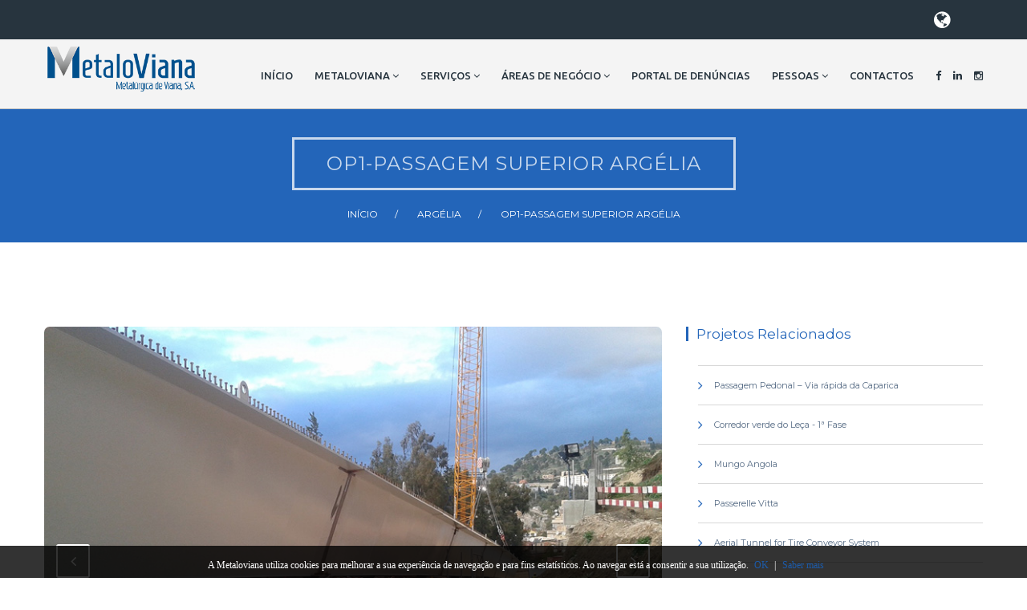

--- FILE ---
content_type: text/html; charset=UTF-8
request_url: https://www.metaloviana.pt/projeto-detalhe?pais=&id=118
body_size: 36997
content:


<!DOCTYPE html>
<html>

<head>
	<meta charset="utf-8">
	<title>OP1-Passagem Superior Argélia | Metaloviana Metalúrgica de Viana S.A.</title>

	<!-- Meta Facebook -->
	<meta property="og:title" content="Aeroporto Francisco Sá Carneiro | Metaloviana Metalúrgica de Viana S.A.">
	<meta property="og:type" content="website">
	<meta property="og:url" content="http://www.metaloviana.pt/projeto/aeroporto-francisco-sa-carneiro">
	<meta property="og:image" content="http://www.metaloviana.pt/images/projetos/aeroporto-francisco-sa-carneiro/aeroporto_francisco_sa_carneiro_2.jpg">
	<meta property="og:description" content="">

	<!-- Stylesheets -->
	<link rel="stylesheet" href="css/lightbox.min.css">
	<link href="css/bootstrap.css" rel="stylesheet">
	<link href="css/style.css" rel="stylesheet">
	<link rel="shortcut icon" href="../images/favicon.ico" type="image/x-icon">
	<link rel="icon" href="../images/favicon.ico" type="image/x-icon">
	<!-- Responsive -->
	<meta http-equiv="X-UA-Compatible" content="IE=edge">
	<meta name="viewport" content="width=device-width, initial-scale=1.0, maximum-scale=1.0, user-scalable=0">
	<link href="css/responsive.css" rel="stylesheet">
	<!--[if lt IE 9]><script src="http://html5shim.googlecode.com/svn/trunk/html5.js"></script><![endif]-->
	<!--[if lt IE 9]><script src="js/respond.js"></script><![endif]-->
</head>

<body>
	<div class="page-wrapper">

		
<!-- Preloader -->
<div class="preloader"></div>
 	
     <!-- Main Header-->
     <header class="main-header">
         <!-- Header Top -->
         <div class="header-top">
             <div class="auto-container clearfix">
                 <!-- Top Left -->
                 <div class="top-left">
                     <ul class="clearfix">
                         <!-- <li style="color:#fff"><span class="icon fa flaticon-old-typical-phone" style="color: #ffffff !important;"></span> Sede <a href="tel:258350130"> +351 258 350 130</a></li>
                         <li><span class="icon fa fa-envelope" style="color: #ffffff !important;"></span> <a href="mailto:geral@metaloviana.pt">geral@metaloviana.pt</a></li> -->
                     </ul>
                 </div>
                 
                 <!-- Top Right -->
                 <div class="top-right">
                     <ul class="clearfix">
                         <!-- <li><a style="text-decoration: underline;" href="#">PT</a></li>                              
                         <li><a href="#">EN</a></li>                       
                         <li><a href="#">FR</a></li> -->
                         <strong> 
                             <a>
                                 <div class="idioma" id="google_translate_element"><i class="fa fa-globe icon-inline-white idioma-icon hidden-xs"></i></div>
                             </a>
                         </strong>
                     </ul>
                 </div>
                 
             </div>
         </div><!-- Header Top End -->
         <style>
             .main-menu .navigation > li {
                margin-left: 27px;
            }
            .main-header .header-lower .logo img {
                width: unset;
            }
            .main-header .header-lower .logo-outer {
                width: 200px;
            }
            img[alt="Google Translate"] {
                display: none;
            }
         </style>
         <!--Header-Lower-->
         <div class="header-lower">
             <div class="auto-container">
                 <div class="outer clearfix">
                     <!--Logo -->
                     <div class="logo-outer">
                         <div class="logo"><a href="/"><img src="images/logo.png" alt="Metaloviana"></a></div>
                     </div>
                     
                     <!-- Main Menu -->
                     <nav class="main-menu">
                         <div class="navbar-header">
                             <!-- Toggle Button -->    	
                             <button type="button" class="navbar-toggle" data-toggle="collapse" data-target=".navbar-collapse">
                             <span class="icon-bar"></span>
                             <span class="icon-bar"></span>
                             <span class="icon-bar"></span>
                             </button>
                         </div>
                         
                         <div class="navbar-collapse collapse clearfix">
                             <ul class="navigation clearfix">
                                 <li class="inicio"><a href="/">Início</a></li>
                                 <li class="dropdown a-empresa"><a href="#">Metaloviana <i class="fa fa-angle-down"></i></a>
                                     <ul>
                                         <!-- <li class="noticias"><a href="noticias">Notícias</a></li> -->
                                         <li class="historia"><a href="historia">História</a></li>
                                         <li class="metaloviana-no-mundo"><a href="metaloviana-no-mundo">Metaloviana no Mundo</a></li>
                                         <li class="valores-e-cultura"><a href="valores-e-cultura">Valores e Cultura</a></li>
                                         <!-- <li class="recrutamento"><a href="recrutamento">Recrutamento</a></li> -->
                                         <li class="videos"><a href="videos">Vídeos</a></li>
                                     </ul>
                                 </li>	
                                 <!-- <li class="a-empresa"><a href="metaloviana">Metaloviana</a></li> -->
                                 <li class="dropdown servicos"><a href="#">Serviços <i class="fa fa-angle-down" aria-hidden="true"></i></a>
                                     <ul style="min-width: 340px !important;">
                                         <li class="construcao-metalica"><a href="construcao-metalica">Construção Metálica</a></li>
                                         <li class="serralharia-ferro-e-inox"><a href="serralharia-ferro-e-inox">Serralharia Ferro/Inox</a></li>
                                         <li class="corte-e-quinagem"><a href="corte-e-quinagem">Corte e Quinagem</a></li>
                                         <li class="curvatura-de-perfis-e-chapa"><a href="curvatura-de-perfis-e-chapa">Curvatura de Perfis e Chapa</a></li>
                                         <li class="corte-automatico-e-furacao-de-perfis"><a href="corte-automatico-e-furacao-de-perfis">Corte Automático e Furação de Perfis</a></li>
                                         <li class="linha-automatica-de-fabrico-de-vigas-prs"><a href="linha-automatica-de-fabrico-de-vigas-prs">Linha Automática de fabrico de Vigas, PRS</a></li>
                                         <li class="tratamento-superficial-anti-corrosao"><a href="tratamento-superficial-anti-corrosao">Tratamento Superficial anti Corrosão</a></li>
                                         <li class="caixilharia-de-aluminio-e-revestimento-de-fachadas"><a href="caixilharia-de-aluminio-e-revestimento-de-fachadas">Caixilharia de Alumínio e Revestimento de Fachadas</a></li>
                                         <li class="celula-de-soldadura-robotizada"><a href="celula-de-soldadura-robotizada">Célula de Soldadura Robotizada</a></li>
                                     </ul>
                                 </li>
                                 <li class="dropdown areas-negocio"><a href="#">Áreas de Negócio <i class="fa fa-angle-down"></i></a>
                                     <ul>
                                                                                                                                                                <li class="edifcios"><a href="areas-de-negocio?slug=edifcios">Edifícios</a></li>
                                                                                <li class="energias-renovveis-energia-nuclear"><a href="areas-de-negocio?slug=energias-renovveis-energia-nuclear">Energias Renováveis / Energia Nuclear</a></li>
                                                                                <li class="oil-gas"><a href="areas-de-negocio?slug=oil-gas">Oil & Gas</a></li>
                                                                                <li class="pontes"><a href="areas-de-negocio?slug=pontes">Pontes</a></li>
                                                                                <li class="projetos-especiais"><a href="areas-de-negocio?slug=projetos-especiais">Projetos Especiais</a></li>
                                                                                <!-- <li class="edificios"><a href="edificios">Edifícios</a></li>
                                        <li class="pipelines"><a href="pipelines">Pipelines</a></li>
                                        <li class="plataformas"><a href="plataformas">Plataformas</a></li>
                                        <li class="energias-sustentaveis"><a href="energias-sustentaveis">Energias Sustentáveis</a></li>
                                        <li class="oil-gas"><a href="oil-gas">Oil & Gas</a></li> -->
                                     </ul>
                                 </li>	
                                 <li class="denuncia"><a href="denuncias">Portal de Denúncias</a></li>

                                 <li class="dropdown pessoas"><a href="#">Pessoas <i class="fa fa-angle-down"></i></a>
                                     <ul>
                                        <li class="trabalhar-na-metaloviana"><a href="trabalhar-na-metaloviana">Trabalhar na Metaloviana</a></li>
                                        <!-- <li class="as-nossas-pessoas"><a href="as-nossas-pessoas">As nossas pessoas</a></li> -->
                                        <li class="oportunidades"><a href="oportunidades">Oportunidades</a></li>
                                        <li class="responsabilidade-social"><a href="responsabilidade-social">Responsabilidade Social</a></li>
                                     </ul>
                                 </li>
                                 <li class="contactos"><a href="contactos?filial=portugal-sede">Contactos</a></li>

                                 <!-- <li class="dropdown contactos"><a href="contactos">Contactos <i class="fa fa-angle-down"></i></a>
                                     <ul>      
                                         <li class="contactos"><a href="contactos?filial=portugal-sede">Contactos</a></li>
                                         <li class="contactos"><a href="livro_reclamacoes_eletronico">Livro de Reclamações Eletrónico</a></li>
                                     </ul>
                                 </li> -->
                                 <li><a href="https://www.facebook.com/Metaloviana-173259256059764" target="_blank"><i class="fa fa-facebook"></i></a></li>
                                 <li class="margin-social"><a href="https://www.linkedin.com/company/metaloviana-sa" target="_blank"><i class="fa fa-linkedin"></i></a></li>
                                 <li class="margin-social"><a href="https://www.instagram.com/metaloviana" target="_blank"><i class="fa fa-instagram"></i></a></li>  
                             </ul>
                         </div>
                     </nav><!-- Main Menu End-->
                     
                 </div>
             </div>
         </div>
     
     </header>
     <!--End Main Header -->

		<!--Page Title-->
		<section class="page-title">
			<div class="auto-container text-center">

				<h4 class="small-text"></h4>
				<h2 class="page-name">OP1-Passagem Superior Argélia</h2>

				<!--Bread Crumb-->
				<ul class="bread-crumb clearfix">
					<li><a href="inicio">Início</a>
					</li>
					<li><a href="areas-de-negocio?slug="> 						Argélia					</a>
					</li>
					<li class="active">OP1-Passagem Superior Argélia</li>
				</ul>

			</div>
		</section>


		<!--Sidebar Page-->
	    <div class="sidebar-page-container">
	    	<!--Tabs Box-->
	        <div class="auto-container">
	            <div class="row clearfix">
	            
	            	<!--Content Side-->      
	                <div class="content-side col-lg-8 col-md-8 col-sm-12 col-xs-12" style="margin-top: 25px;">	                
                    	<!--Gallery Single Item-->
						<div class="gallery-single-item">
							<div class="auto-container">
								<!--Tabs Section-->
								<section class="row tabs-section default-section">	
                                    									<div class="carousel-outer">	
										<ul class="single-item-carousel">
                                            						                	<li class="slide-item">	
						                		<a href="area-reservada/projetos/118/imagem_526.jpg" class="lightbox-image" title="OP1-Passagem Superior Argélia">


													<div style="position: relative; display: block; width: 100%; background: url('area-reservada/projetos/118/imagem_526.jpg') no-repeat center center; background-size: cover; height: 578px;">
													
													</div>
													<!-- <img src="area-reservada" alt="" style="display:block; height:578px"> -->
												</a>
						                	</li>	
                                            						                	<li class="slide-item">	
						                		<a href="area-reservada/projetos/118/imagem_521.jpg" class="lightbox-image" title="OP1-Passagem Superior Argélia">


													<div style="position: relative; display: block; width: 100%; background: url('area-reservada/projetos/118/imagem_521.jpg') no-repeat center center; background-size: cover; height: 578px;">
													
													</div>
													<!-- <img src="area-reservada" alt="" style="display:block; height:578px"> -->
												</a>
						                	</li>	
                                            						                	<li class="slide-item">	
						                		<a href="area-reservada/projetos/118/imagem_522.jpg" class="lightbox-image" title="OP1-Passagem Superior Argélia">


													<div style="position: relative; display: block; width: 100%; background: url('area-reservada/projetos/118/imagem_522.jpg') no-repeat center center; background-size: cover; height: 578px;">
													
													</div>
													<!-- <img src="area-reservada" alt="" style="display:block; height:578px"> -->
												</a>
						                	</li>	
                                            						                	<li class="slide-item">	
						                		<a href="area-reservada/projetos/118/imagem_523.jpg" class="lightbox-image" title="OP1-Passagem Superior Argélia">


													<div style="position: relative; display: block; width: 100%; background: url('area-reservada/projetos/118/imagem_523.jpg') no-repeat center center; background-size: cover; height: 578px;">
													
													</div>
													<!-- <img src="area-reservada" alt="" style="display:block; height:578px"> -->
												</a>
						                	</li>	
                                            						                	<li class="slide-item">	
						                		<a href="area-reservada/projetos/118/imagem_524.jpg" class="lightbox-image" title="OP1-Passagem Superior Argélia">


													<div style="position: relative; display: block; width: 100%; background: url('area-reservada/projetos/118/imagem_524.jpg') no-repeat center center; background-size: cover; height: 578px;">
													
													</div>
													<!-- <img src="area-reservada" alt="" style="display:block; height:578px"> -->
												</a>
						                	</li>	
                                            						                	<li class="slide-item">	
						                		<a href="area-reservada/projetos/118/imagem_525.jpg" class="lightbox-image" title="OP1-Passagem Superior Argélia">


													<div style="position: relative; display: block; width: 100%; background: url('area-reservada/projetos/118/imagem_525.jpg') no-repeat center center; background-size: cover; height: 578px;">
													
													</div>
													<!-- <img src="area-reservada" alt="" style="display:block; height:578px"> -->
												</a>
						                	</li>	
                                            						                	<li class="slide-item">	
						                		<a href="area-reservada/projetos/118/imagem_527.jpg" class="lightbox-image" title="OP1-Passagem Superior Argélia">


													<div style="position: relative; display: block; width: 100%; background: url('area-reservada/projetos/118/imagem_527.jpg') no-repeat center center; background-size: cover; height: 578px;">
													
													</div>
													<!-- <img src="area-reservada" alt="" style="display:block; height:578px"> -->
												</a>
						                	</li>	
                                            			                							                    
						                </ul>
									</div>
                                    									<br>
									<!--Project Info-->
									<div>
										<h3 class="blue-color">Informações do Projeto</h3>
										<br>
										<p class="project-description" >
											<strong>Nome da obra:</strong> OP1-Passagem Superior Argélia											<br><strong>Ano de construção:</strong> 2013											<br><strong>Localidade:</strong> Constantine											<br><strong>País:</strong> Argélia											<br><strong>Descrição:</strong> 										</p>
									</div>	
								</section> 
							</div>
						</div>	                    
	                </div><!--End Content Side-->
	                <br>
	                <!--Sidebar-->      
	                <div class="col-lg-4 col-md-4 col-sm-6 col-xs-12">

                        <aside class="sidebar">	                      
                                
                            <!-- Popular Categories -->
                            <div class="sidebar-widget popular-categories wow fadeInUp" data-wow-delay="0ms" data-wow-duration="1500ms">
                                <div class="sidebar-title"><h2>Projetos Relacionados</h2></div>        
                                <ul class="list" style="margin-left: 15px;">
																			
                                    										
                                    										
                                    										
                                    										
                                    										
                                    										
                                    										
                                    										
                                    										
                                    										
                                    										
                                    										
                                    										
                                    										
                                                                            <li><a class="cat264" href="projeto-detalhe?pais=&id=264">Passagem Pedonal – Via rápida da Caparica</a></li>
                                    										
                                    										
                                    										
                                    										
                                    										
                                    										
                                    										
                                    										
                                    										
                                    										
                                    										
                                    										
                                    										
                                                                            <li><a class="cat222" href="projeto-detalhe?pais=&id=222">Corredor verde do Leça - 1ª Fase</a></li>
                                    										
                                    										
                                    										
                                    										
                                                                            <li><a class="cat117" href="projeto-detalhe?pais=&id=117">Mungo Angola</a></li>
                                    										
                                    										
                                    										
                                    										
                                    										
                                    										
                                    										
                                    										
                                    										
                                                                            <li><a class="cat159" href="projeto-detalhe?pais=&id=159">Passerelle Vitta</a></li>
                                    										
                                    										
                                    										
                                    										
                                    										
                                    										
                                                                            <li><a class="cat198" href="projeto-detalhe?pais=&id=198">Aerial Tunnel for Tire Conveyor System</a></li>
                                    										
                                    										
                                    										
                                    										
                                    										
                                    										
                                    										
                                    										
                                    										
                                    										
                                    										
                                    										
                                    										
                                    										
                                    										
                                    										
                                    										
                                    										
                                    										
                                    										
                                    										
                                    										
                                    										
                                    										
                                    										
                                    										
                                    										
                                    										
                                    										
                                    										
                                    										
                                    										
                                    										
                                    										
                                    										
                                                                            <li><a class="cat126" href="projeto-detalhe?pais=&id=126">Ponte Ferroviária</a></li>
                                    										
                                                                            <li><a class="cat179" href="projeto-detalhe?pais=&id=179">Ponte Ferroviária</a></li>
                                    										
                                                                            <li><a class="cat199" href="projeto-detalhe?pais=&id=199">PRS - L'Archipel - Vinci </a></li>
                                    										
                                                                            <li><a class="cat122" href="projeto-detalhe?pais=&id=122">Passagem Pedonal para Refer</a></li>
                                    										
                                    										
                                    										
                                    										
                                    										
                                                                            <li><a class="cat124" href="projeto-detalhe?pais=&id=124">Ponte da Bela Vista</a></li>
                                    										
                                    										
                                    										
                                    										
                                    										
                                                                                                     
                                </ul>
                        
                                <br><br>
                        

                                <div class="sidebar-title"><h2>Outras Categorias</h2></div>
                                <ul class="list" style="margin-left: 15px;border-top: transparent !important; padding-top: 0px!important;">
																				<li><a href="projeto-detalhe?pais=&id=231">ESCORAS PROVISÓRIAS - LINHA AMARELA DO METRO DESDE SANTO OVÍDEO A VILA D´ESTE - GAIA</a></li>
																				
                                    											<li><a href="projeto-detalhe?pais=&id=107">Pole Judiciaire Martigues</a></li>
																				
                                    											<li><a href="projeto-detalhe?pais=&id=45">Tenderness Capacity</a></li>
																				
                                    											<li><a href="projeto-detalhe?pais=&id=38">Ferpinta - Fabrico de Tubos Estrutural</a></li>
																				
                                    											<li><a href="projeto-detalhe?pais=&id=41">Siderurgia Nacional</a></li>
																				
                                    											<li><a href="projeto-detalhe?pais=&id=85">Urbanização Benfica Stadium</a></li>
																				
                                    											<li><a href="projeto-detalhe?pais=&id=244">Arboretum - Nanterre - La Défense</a></li>
																				
                                    											<li><a href="projeto-detalhe?pais=&id=61">Central Biomassa Portucel Setúbal</a></li>
																				
                                    											<li><a href="projeto-detalhe?pais=&id=84">The Camp</a></li>
																				
                                    											<li><a href="projeto-detalhe?pais=&id=24">Armazém DHL</a></li>
																				
                                        
                                </ul>


                                
                                
                            </div>                      
                        </aside>

	                </div><!--End Sidebar-->  
	            </div>
	        </div>
	    </div>

		<!--Main Footer-->
<script src="js/jquery.js"></script>
<footer class="main-footer">

   <!--Footer Upper-->
   <div class="footer-upper">
		<div class="auto-container">
			<div class="clearfix">

				<div class="col-lg-3 col-md-3 col-sm-6 col-xs-12 column">
					<div class="footer-widget links-widget">
						<h2>Áreas de Negócio</h2>
						<ul>
							<li><a href="construcao-metalica">- Construção Metálica</a>
							</li>
							<li><a href="serralharia-ferro-inox">- Serralharia Ferro/Inox</a>
							</li>
							<li><a href="corte-e-quinagem">- Corte e Quinagem</a>
							</li>
							<li><a href="linha-automatica-de-fabrico-de-vigas-prs">- Linha Automática de Fábrico de Vigas PRS</a>
							</li>														
						</ul>

					</div>
				</div>

				<!--Footer Column-->
				<div class="col-lg-3 col-md-3 col-sm-6 col-xs-12 column">
					<div class="footer-widget links-widget">
						<h2 style="padding-top: 25px;"></h2>
						<ul>
							<li><a href="curvatura-de-perfis-e-chapa">- Curvatura de Perfis e Chapa</a>
							</li>
							<li><a href="corte-automatico-e-furacao-de-perfis">- Corte Automático e Furação de Perfis</a>
							</li>							
							<li><a href="tratamento-superficial-anti-corrosao">- Tratamento Superficial anti Corrosão</a>
							</li>
							<li><a href="caixilharia-de-aluminio-e-revestimento-de-fachada">- Caixilharia de Alumínio e Revestimento de Fachada</a>
							</li>
						</ul>

					</div>
				</div>

				<!--Footer Column-->
				<div class="col-lg-3 col-md-3 col-sm-6 col-xs-12 column padd-left-60">
					<div class="footer-widget links-widget">
						<h2>Mapa do Site</h2>
						<ul>							
							<li><a href="sobre-nos">MetaloViana</a>
							</li>
							<li><a href="projetos">Projetos</a>
							</li>
							<li><a href="noticias">Notícias</a>
							</li>
							<li><a href="contactos?filial=portugal-sede">Contactos</a>
							</li>
							<li><a href="/noticia/AnuncioAcionistas.pdf" target="_blank">Anúncio aos Acionistas</a></li>
						</ul>

					</div>
				</div>

				<!--Footer Column-->
				<div class="col-lg-3 col-md-3 col-sm-6 col-xs-12 column">
					<div class="footer-widget links-widget">
						<h2>Contactos Sede</h2>
						<ul>
							<li><span class="fa fa-map-marker"></span> Zona Indústrial de Neiva - 2ª Fase <br> <span style="margin-left:10px;"> 4935-232 Viana do Castelo</span> </li>
							<li style="line-height: 6px;"><a href="tel:+351258350130"><span class="fa fa-phone"></span> +351 258 350 130</a><br><small>(chamada para a rede fixa nacional.)</small></li>
							<li><a href="mailto:geral@metaloviana.pt"><span class="fa fa-envelope"></span> geral@metaloviana.pt</a></li>							
						</ul>
					</div>
				</div>
			</div>

			<div class="row">
				<div class="clearfix">
					<div class="form-group col-md-12 col-sm-12 col-xs-12">
						<form class="form-inline contact-margin" id="contactFormNewsletter" method="post">
							<div class="col-md-3 col-sm-4 col-xs-12">
								<input class="buttom-newsletter" type="text" name="nomenews" value="" placeholder="Nome" required>
							</div>
							<div class="col-md-5 col-sm-5 col-xs-12">
								<input class="buttom-newsletter" type="text" name="emainews" value="" placeholder="Email" required>
							</div>
							<div class="col-md-4 col-sm-5 col-xs-12">
								<input style="width: 100% !important;" type="submit" id="submit_btn" class="theme-btn btn-style-three" value="Subcrever Newsletter" />
							</div>
							<br>
							<div class="col-xs-12 col-sm-7 col-md-9">
								<div id="result"></div>
							</div>
							<div class="wpcf7-response-output wpcf7-display-none"></div>
						</form>
					</div>
					<br>
				</div>
			</div>

			<!--Footer Bottom-->
			<div class="footer-bottom">
				<div class="auto-container">
					<div class="row">
						<div class="col-md-11 col-sm-12">
							<div class="copyright">&copy; 2025 Metaloviana. Todos os direitos reservados. <a href="tribunal-arbitral-de-consumo"> | CIAB</a> | <a href="/termosecondicoes">Termos e Condições</a></div>
						</div>

						<div class="col-md-1 col-sm-12" align="center">
							<a href="http://www.ftkode.com" target="_blank"><img src="images/logo-ftkode.png" alt="FTKODE" />
							</a>
						</div>
					</div>
				</div>
			</div>
		</div>
	</div>
	<script type="text/javascript">
		//Contact Us
	 	$("#contactFormNewsletter").submit(function( e ) {
	  		e.preventDefault();
	        //get input field values
	        var user_name       = $('input[name=nomenews]').val(); 
	        var user_email      = $('input[name=emainews]').val();
	        //simple validation at client's end
	        var proceed = true;
	        if(user_name==""){ 
	            proceed = false;
	        }
	        if(user_email==""){ 
	            proceed = false;
	        }
			
	        //everything looks good! proceed...
	        if(proceed) 
	        {
	            //data to be sent to server
	            post_data = {'name':user_name, 'email':user_email};
	 			console.log('entrou?');
	            //ajax request
	            $.ajax({
		            type        : 'POST', // define the type of HTTP verb we want to use (POST for our form)
		            url         : 'contact_me_news', // the url where we want to POST
		            data        : post_data, // our data object
		            // encode          : true
		        })
		            // using the done promise callback
		            .done(function(response) {
		            	response = JSON.parse(response);
		            	//show returned messages
		            	if(response.type == 'error')
						{
							output = '<div class="error">'+response.text+'</div>';
						}else{
						    output = '<div class="success">'+response.text+'</div>';							
							//reset values in all input fields
							$('.form-inline input').val('');
							$('.form-inline input#submit_btn').val('SUBSCREVER NEWSLETTER');							
						}				
						$("#result").hide().html(output).slideDown();
		                // log data to the console so we can see
		                console.log(response);
		                // here we will handle errors and validation messages
		            });
			        // stop the form from submitting the normal way and refreshing the page
		  			e.preventDefault();	        			
		    }
		});
	</script>
	<script>
	    function googleTranslateElementInit() {
	        new google.translate.TranslateElement(
	            {pageLanguage: 'pt', includedLanguages: 'en,fr,it,es,pt'},
	            'google_translate_element'
	        ); 

	        /*
	            To remove the "powered by google",
	            uncomment one of the following code blocks.
	            NB: This breaks Google's Attribution Requirements:
	            https://developers.google.com/translate/v2/attribution#attribution-and-logos
	        */

	        if(typeof(document.querySelector) == 'function') {
	            document.querySelector('.goog-logo-link').setAttribute('style', 'display: none');
	            document.querySelector('.goog-te-gadget').setAttribute('style', 'font-size: 0');
	        }

	        jQuery('.goog-logo-link').css('display', 'none');
	        jQuery('.goog-te-gadget').css('font-size', '0');
	    }
	</script>
	<script src="https://translate.google.com/translate_a/element.js?cb=googleTranslateElementInit"></script>
</footer> 

<!--COOKIES-->
<div id="ckbarfooter" style="display: none;">
    <div class="inner">
       A Metaloviana utiliza cookies para melhorar a sua experiência de navegação e para fins estatísticos.
       Ao navegar está a consentir a sua utilização.
        <a href="javascript:void(0);" class="ok" onclick="PonerCookie();">OK</a> | 
        <a href="termosecondicoes.php" target="_blank" class="info">Saber mais</a>
    </div>
</div>
 
<script>
function getCookie(cname) {
    var name = cname + "=";
    var decodedCookie = decodeURIComponent(document.cookie);
    var ca = decodedCookie.split(';');
    for(var i = 0; i <ca.length; i++) {
        var c = ca[i];
        while (c.charAt(0) == ' ') {
            c = c.substring(1);
        }
        if (c.indexOf(name) == 0) {
            return c.substring(name.length, c.length);
        }
    }
    return "";
}
 
function setCookie(cname, cvalue, exdays) {
    var d = new Date();
    d.setTime(d.getTime() + (exdays*24*60*60*1000));
    var expires = "expires="+ d.toUTCString();
    document.cookie = cname + "=" + cvalue + ";" + expires + ";path=/";
    console.log(getCookie("ckPolicy"));
}

if(getCookie("ckPolicy")!="1"){
    document.getElementById("ckbarfooter").style.display="block";
}

function PonerCookie(){
    setCookie("ckPolicy","1",365);
    document.getElementById("ckbarfooter").style.display="none";
}
</script>
<!--//FIM COOKIES-->
<style>
#ckbarfooter {
    display:none;
    position:fixed;
    left:0px;
    right:0px;
    bottom:0px;
    padding-bottom:20px;
    width:100%;
    text-align:center;
    min-height:40px;
    background-color: rgba(0, 0, 0, 0.8);
    color:#fff;
    z-index:99999;
}
 
.inner {
    width:100%;
    position:absolute;
    padding-left:5px;
    font-family:verdana;
    font-size:12px;
    top:30%;
}
 
.inner a.ok {
    padding:4px;
    text-decoration:none;
}
 
.inner a.info {
    padding-left:5px;
    text-decoration:none;
}

@media only screen and (max-width: 791px) {
  #ckbarfooter {
    min-height:120px;
  }
}

</style>

	</div>
	<!--End pagewrapper-->

	<!--Scroll to top-->
	<div class="scroll-to-top scroll-to-target" data-target=".main-header"><span class="fa fa-arrow-circle-up"></span>
	</div>


	<script src="../js/jquery.js"></script>
	<script src="../js/bootstrap.min.js"></script>
	<script src="../js/jquery.fancybox.pack.js"></script>
	<script src="../js/mixitup.js"></script>
	<script src="../js/bxslider.js"></script>
	<script src="../js/owl.js"></script>
	<script src="../js/wow.js"></script>
	<script src="../js/script.js"></script>

	<script src="../js/lightbox-plus-jquery.min.js"></script>


	<script type="text/javascript">
		$(".projetos-pais1").addClass("submenucurrent");
		$(".cat118").addClass("sidebar-link-active");
	</script>
</body>

</html>


--- FILE ---
content_type: text/css
request_url: https://www.metaloviana.pt/css/style.css
body_size: 92580
content:
/************ TABLE OF CONTENTS ***************
1. Fonts
2. Reset
3. Global
4. Main Header
5. Main Slider
6. Features Sections
7. Default Section
8. Our Skills
9. Our Gallery
10. Client Testimonials Style One
11. Client Testimonials Style Two
12. Our Team
13. Tabs Section
14. Pricing Section
15. Fact Counter
16. Blog Section
17. Newsletter
18. Main Footer
19. Four Column Fluid
20. Features Style Two
21. Info Section
22. Testimonials Style Three / Light Theme
23. Sponsors Carousel
24. Team Single
25. Services Style One
26. Services Style Two
27. Services Details
28. Our Gallery Style One
29. Gallery Style Two
30. FAQs Style One
31. FAQs Style Two
32. 404 Page
33. Blog Classic
34. Blog Three Column
35. Blog Single
36. Side bar
37. Sidebar Widgets
38. Pagination
39. Contact us One
40. Contact us Two


**********************************************/

@import url(https://fonts.googleapis.com/css?family=Open+Sans:400,400italic,600,600italic,700,700italic);
@import url(https://fonts.googleapis.com/css?family=Montserrat:400,700);
@import url(https://fonts.googleapis.com/css?family=Ubuntu:400,400italic,500,500italic,700,700italic);
@import url('font-awesome.css');
@import url('flaticon.css');
@import url('animate.css');
@import url('owl.css');
@import url('jquery.fancybox.css');
@import url('hover.css');
/*** 

====================================================================
	Reset
====================================================================

 ***/

* {
	margin: 0px;
	padding: 0px;
	border: none;
	outline: none;
}
/*** 

====================================================================
	SLIDE FULL-SCREEN
====================================================================


 ***/

 	.acc-contact{
 		position: relative;
 		padding: 40px 35px;
 		z-index: 995;
 	}

 	.idioma-icon{
 		float: left;
 		font-size: 24px;
 		padding-right: 10px;
 		color: #ffffff !important;
 	}
 	.idioma{
 		float: right;
 	}
 	.mb-0{
 		margin-bottom: 0px !important;
 	}

	
	.banner-main-bottom {
	    position: absolute;
	    background: rgba(35,101,185,0.8);
	    bottom: 0;
	    left: 0;
	    height: 110px;
	    width: 100%;
	    font-size: 16px;
	    line-height: 20px;
	    font-weight: 300;
	    z-index: 25;
	}

	.banner-bottom-companies:hover {
	    background: rgba(35,101,185,0.9);
	}

	.banner-main-bottom-container {
	    max-width: 1900px;
	    height: 100%;
	    margin: 0 auto;
	}
	.banner-main-bottom a {
	    color: #FFF;
	}
	.banner-main {
	    width: 100%;
	    height: 100vh;
	    position: relative;
	    margin-top: -70px;
	}

	#wrap {
	    min-height: 100%;
	    height: auto !important;
	    height: 100%;
	    margin: 0 auto -50px;
	    padding: 0 0 50px;
	}

	.banner-bottom-companies {
	    width: 20%;
	    height: 100%;
	    color: #FFF;
	    float: left;
	    padding: 35px 3%;
	    border-left: solid 1px;
	}

	/*** 

====================================================================
	Global Settings
====================================================================


 ***/

 .contact-list{
 	position: absolute;
 	padding: 20px 40px;
 	top: 39%;
 	left: 100px;
 	background-color: #ffffff;
 	min-width: 370px;
	max-width: 370px;
	-webkit-box-shadow: 4px 6px 11px 1px rgba(92,92,92,0.57);
	-moz-box-shadow: 4px 6px 11px 1px rgba(92,92,92,0.57);
	box-shadow: 4px 6px 11px 1px rgba(92,92,92,0.57);
 }

 .color-blue{
 	color: #2365B9 !important;
 }

 .blue-section{
 	position: relative;
	font-size: 24px;
	color: #2365B9;
	text-transform: uppercase;
	margin-bottom: 15px;
	padding: 10px 40px;
	line-height: 40px;
	letter-spacing: 1px;
	border: 3px solid #2365B9;
	display: inline-block;
	font-weight: 400;
 }

.text-justify{
	text-align: justify;
}

.margin-left-50{
	margin-left: 50px;
}
.submenucurrent > a {
	color: #ffffff!important;
	background: #2365B9!important;
}

.submenucurrent:hover {
	color: #ffffff!important;
	background: #3967bf!important;
}

.h4contact {
	color: #ffffff!important;
	font-size: 14px!important;
}

.buttom-newsletter {
	border: 1px solid #d8d8d8;
	padding: 10px 15px;
	height: 46px;
	border-radius: 3px;
	color: #333333!important;
	width: 100%;
}

.text-white {
	color: #ffffff!important
}

.img-center {
	margin: 0;
	margin-left: auto;
	margin-right: auto;
}

.justify {
	text-align: justify;
}

body {
	font-family: 'Montserrat', sans-serif;
	font-size: 14px;
	color: #333333;
	line-height: 1.8em;
	font-weight: 400;
	background: #ffffff;
	background-size: cover;
	background-repeat: no-repeat;
	background-position: center top;
	-webkit-font-smoothing: antialiased;
}

a {
	text-decoration: none;
	cursor: pointer !important;
	color: #1c5aa8;
}

a:hover,
a:focus,
a:visited {
	text-decoration: none;
	outline: none;
}

h1,
h2,
h3,
h4,
h5,
h6 {
	color: #2365B9;
	position: relative;
	font-family: 'Montserrat', sans-serif;
	font-weight: normal;
	margin: 0px;
	background: none;
	line-height: 1.6em;
	/*padding-left: 5px;*/
}

input,
button,
select,
textarea {
	font-family: 'Ubuntu', sans-serif;
}

p {
	position: relative;
	line-height: 1.8em;
}

.strike-through {
	text-decoration: line-through;
}

.auto-container {
	position: static;
	max-width: 1200px;
	padding: 0px 15px;
	margin: 0 auto;
}

.small-container {
	max-width: 680px;
	margin: 0 auto;
}

.page-wrapper {
	position: relative;
	margin: 0 auto;
	width: 100%;
	min-width: 300px;
}

ul,
li {
	list-style: none;
	padding: 0px;
	margin: 0px;
}

.centered {
	text-align: center;
}

.theme-btn {
	display: inline-block;
	transition: all 0.3s ease;
	-moz-transition: all 0.3s ease;
	-webkit-transition: all 0.3s ease;
	-ms-transition: all 0.3s ease;
	-o-transition: all 0.3s ease;
	font-family: 'Montserrat', sans-serif;
}

.btn-style-one {
	position: relative;
	padding: 10px 30px;
	line-height: 24px;
	text-transform: uppercase;
	color: #ffffff !important;
	font-size: 13px;
	font-weight: 400;
	background: #2365B9;
	border: 2px solid #2365B9 !important;
	letter-spacing: 1px;
	border-radius: 3px;
}

.btn-style-one:hover {
	background: none !important;
	border-color: #2365B9 !important;
	color: #2365B9 !important;
}

.btn-style-two {
	position: relative;
	padding: 10px 30px;
	line-height: 24px;
	text-transform: uppercase;
	color: #2365B9 !important;
	font-size: 13px;
	font-weight: 400;
	background: none;
	border: 2px solid #2365B9 !important;
	letter-spacing: 1px;
	border-radius: 3px;
}

.btn-style-two:hover {
	background: #2365B9 !important;
	color: #ffffff !important;
}

.btn-style-three {
	position: relative;
	padding: 10px 30px;
	line-height: 24px;
	text-transform: uppercase;
	color: #ffffff !important;
	font-size: 13px;
	font-weight: 400;
	background: none;
	border: 2px solid #ffffff !important;
	letter-spacing: 1px;
	border-radius: 3px;
}

.btn-style-three:hover {
	background: #ffffff !important;
	color: #2365B9 !important;
}

.btn-style-four {
	position: relative;
	padding: 10px 30px;
	line-height: 24px;
	text-transform: uppercase;
	color: #2365B9 !important;
	font-size: 13px;
	font-weight: 400;
	background: #2365B9;
	border: 2px solid #ffffff !important;
	letter-spacing: 1px;
	border-radius: 3px;
}

.btn-style-four:hover {
	background: none !important;
	color: #ffffff !important;
}

.theme-btn.rounded-btn {
	border-radius: 25px;
}

.theme-btn .fa {
	font-size: 16px;
}

.theme-btn .icon-left {
	padding-right: 10px;
}

.theme-btn .icon-right {
	padding-left: 10px;
}

.theme_color {
	color: #2365B9;
}

.grey_color {
	color: #27343e;
}

.light-font {
	font-weight: 300;
}

.regular-font {
	font-weight: 400;
}

.semibold-font {
	font-weight: 600;
}

.bold-font {
	font-weight: 700;
}

.padd-top-10 {
	padding-top: 10px !important;
}

.padd-top-20 {
	padding-top: 20px !important;
}

.padd-top-30 {
	padding-top: 30px !important;
}

.padd-top-40 {
	padding-top: 40px !important;
}

.padd-top-50 {
	padding-top: 50px !important;
}

.padd-top-60 {
	padding-top: 60px !important;
}

.padd-top-70 {
	padding-top: 70px !important;
}

.padd-left-10 {
	padding-left: 10px !important;
}

.padd-left-20 {
	padding-left: 20px !important;
}

.padd-left-30 {
	padding-left: 30px !important;
}

.padd-left-40 {
	padding-left: 40px !important;
}

.padd-left-50 {
	padding-left: 50px !important;
}

.padd-left-60 {
	padding-left: 60px !important;
}

.padd-left-70 {
	padding-left: 70px !important;
}

.padd-bott-10 {
	padding-bottom: 10px !important;
}

.padd-bott-20 {
	padding-bottom: 20px !important;
}

.padd-bott-30 {
	padding-bottom: 30px !important;
}

.padd-bott-40 {
	padding-bottom: 40px !important;
}

.padd-bott-50 {
	padding-bottom: 50px !important;
}

.padd-bott-60 {
	padding-bottom: 60px !important;
}

.padd-bott-70 {
	padding-bottom: 70px !important;
}

.padd-bott-90 {
	padding-bottom: 90px !important;
}

.padd-bott-100 {
	padding-bottom: 100px !important;
}

.padd-right-10 {
	padding-right: 10px !important;
}

.padd-right-20 {
	padding-right: 20px !important;
}

.padd-right-30 {
	padding-right: 30px !important;
}

.padd-right-40 {
	padding-right: 40px !important;
}

.padd-right-50 {
	padding-right: 50px !important;
}

.padd-right-60 {
	padding-right: 60px !important;
}

.padd-right-70 {
	padding-right: 70px !important;
}

.margin-top-10 {
	margin-top: 10px !important;
}

.margin-top-20 {
	margin-top: 20px !important;
}

.margin-top-30 {
	margin-top: 30px !important;
}

.margin-top-40 {
	margin-top: 40px !important;
}

.margin-top-50 {
	margin-top: 50px !important;
}

.margin-top-60 {
	margin-top: 60px !important;
}

.margin-top-70 {
	margin-top: 70px !important;
}

.margin-bott-10 {
	margin-bottom: 10px !important;
}

.margin-bott-20 {
	margin-bottom: 20px !important;
}

.margin-bott-30 {
	margin-bottom: 30px !important;
}

.margin-bott-40 {
	margin-bottom: 40px !important;
}

.margin-bott-50 {
	margin-bottom: 50px !important;
}

.margin-bott-60 {
	margin-bottom: 60px !important;
}

.margin-bott-70 {
	margin-bottom: 70px !important;
}

.no-padd-bottom {
	padding-bottom: 0px !important;
}

.no-padd-top {
	padding-top: 0px !important;
}

.no-margin-bottom {
	margin-bottom: 0px !important;
}

.no-margin-top {
	margin-bottom: 0px !important;
}

.no-padd-left {
	padding-left: 0px !important;
}

.no-padd-right {
	padding-right: 0px !important;
}

.bg-lightgrey {
	background-color: #f4f5f9 !important;
}

.no-bg {
	background: none !important;
}

.text-uppercase {
	text-transform: uppercase !important;
}

.preloader {
	position: fixed;
	left: 0px;
	top: 0px;
	width: 100%;
	height: 100%;
	z-index: 999999;
	background-color: #ffffff;
	background-position: center center;
	background-repeat: no-repeat;
	background-image: url(../images/icons/preloader.GIF);
}
/*** 

====================================================================
	Scroll To Top style
====================================================================

***/

.scroll-to-top {
	position: fixed;
	bottom: 10px;
	right: 10px;
	color: #2365B9;
	font-size: 42px;
	font-weight: 400;
	text-transform: uppercase;
	line-height: 50px;
	text-align: center;
	z-index: 100;
	cursor: pointer;
	display: none;
	transition: all 500ms ease;
	-moz-transition: all 500ms ease;
	-webkit-transition: all 500ms ease;
	-ms-transition: all 500ms ease;
	-o-transition: all 500ms ease;
}

.scroll-to-top:hover {
	opacity: 0.50;
}
/*** 

====================================================================
	Main Header style
====================================================================

***/

.main-header {
	position: relative;
	left: 0px;
	top: 0px;
	z-index: 999;
	width: 100%;
	background: none;
	transition: all 500ms ease;
	-moz-transition: all 500ms ease;
	-webkit-transition: all 500ms ease;
	-ms-transition: all 500ms ease;
	-o-transition: all 500ms ease;
}

.main-header .header-top {
	position: relative;
	background: #27343e;
	color: #647d89;
	z-index: 5;
}

.main-header .header-top .top-left {
	position: relative;
	float: left;
	padding: 12px 0px;
}

.main-header .header-top ul li {
	position: relative;
	float: left;
	line-height: 24px;
	margin-right: 25px;
	color: #c4c4c4;
}

.main-header .header-top .top-right ul li {
	margin-right: 0px;
	margin-left: 25px;
}

.main-header .header-top ul li a {
	position: relative;
	line-height: 24px;
	color: #e0e0e0;
	font-size: 13px;
	transition: all 300ms ease;
	-moz-transition: all 300ms ease;
	-webkit-transition: all 300ms ease;
	-ms-transition: all 300ms ease;
	-o-transition: all 300ms ease;
}

.main-header .header-top .top-right ul li a {
	font-size: 11px;
	text-transform: uppercase;
	color: #e0e0e0;
}

.main-header .header-top ul li .icon {
	position: relative;
	font-size: 14px;
	padding-right: 5px;
	color: #2365B9;
}

.main-header .header-top ul li a:hover {
	color: #dddddd;
	text-decoration: underline;
}

.main-header .header-top .top-right {
	position: relative;
	padding: 12px 0px;
	float: right;
	right: 30px;
}

.main-header .header-lower .logo-outer {
	position: relative;
	float: left;
}

.responsive-image{
	width: 100%;
}

.main-header .header-lower .logo img {
	position: relative;
	display: inline-block;
	max-width: 100%;
	width: 70%;
	margin-top: 9px;
}

.main-header .header-lower {
	position: relative;
	left: 0px;
	top: 0px;
	width: 100%;
	background: #f4f4f4;
	z-index: 5;
	border-bottom: 1px solid rgba(0, 0, 0, 0.20);
}

.main-header.header-style-two .header-lower {
	background: #182d37;
}

.main-header.fixed-header .header-lower {
	position: fixed;
}

.main-header .outer {
	position: relative;
}

.main-menu {
	position: relative;
	float: right;
}

.main-menu .navbar-collapse {
	padding: 0px;
}

.main-menu .navigation {
	position: relative;
	margin: 0px;
	font-family: 'Ubuntu', sans-serif;
	margin-top: 5px;
}

.main-menu .navigation > li {
	position: relative;
	float: left;
	margin-left: 30px;
	padding: 0px;
}

.main-menu .navigation > li > a {
	position: relative;
	display: block;
	padding: 25px 0px;
	font-size: 13px;
	color: #27343e;
	font-weight: 500;
	line-height: 30px;
	border-top: none;
	text-transform: uppercase;
	opacity: 1;
	transition: all 500ms ease;
	-moz-transition: all 500ms ease;
	-webkit-transition: all 500ms ease;
	-ms-transition: all 500ms ease;
	-o-transition: all 500ms ease;
}

.header-style-two .main-menu .navigation > li > a {
	color: #ffffff;
	font-weight: 400;
}

.main-menu .navigation > li:hover > a,
.main-menu .navigation > li.current > a,
.main-menu .navigation > li.current-menu-item > a {
	color: #2365B9;
	opacity: 1;
	text-decoration: underline;
}

.main-menu .navigation > li:hover > a:after {
	opacity: 1;
}

.main-menu .navigation > li > ul {
	position: absolute;
	left: 0px;
	top: 120%;
	width: 265px;
	padding: 0px;
	z-index: 100;
	display: none;
	background: #ffffff;
	/*border:3px solid #2365B9;*/
	
	transition: all 500ms ease;
	-moz-transition: all 500ms ease;
	-webkit-transition: all 500ms ease;
	-ms-transition: all 500ms ease;
	-o-transition: all 500ms ease;
	border-radius: 3px;
	-webkit-box-shadow: 0 6px 12px rgba(0, 0, 0, .175);
	box-shadow: 0 6px 12px rgba(0, 0, 0, .175);
}

.main-menu .navigation > li > ul:before {
	font-family: 'FontAwesome';
	content: "\f0d8";
	position: absolute;
	left: 25px;
	top: -14px;
	line-height: 16px;
	font-size: 20px;
	display: block;
	color: #2365B9;
	text-align: center;
	z-index: 5;
}

.main-menu .navigation > li > ul.from-right {
	left: auto;
	right: 0px;
}

.main-menu .navigation > li > ul.from-right:before {
	left: auto;
	right: 25px;
}

.main-menu .navigation > li > ul > li {
	position: relative;
	width: 100%;
	border-bottom: 1px solid rgba(0, 0, 0, 0.10);
}

.main-menu .navigation > li > ul > li:last-child {
	border-bottom: none;
}

.main-menu .navigation > li > ul > li > a {
	position: relative;
	display: block;
	padding: 8px 15px;
	line-height: 22px;
	font-weight: 400;
	font-size: 13px;
	/*text-transform: capitalize;*/
	color: #27343e;
	transition: all 300ms ease;
	-moz-transition: all 300ms ease;
	-webkit-transition: all 300ms ease;
	-ms-transition: all 300ms ease;
	-o-transition: all 300ms ease;
}

.main-menu .navigation > li > ul > li:hover > a {
	color: #ffffff;
	background: #2365B9;
}

.main-menu .navigation > li > ul > li.dropdown > a:after {
	font-family: 'FontAwesome';
	content: "\f061";
	position: absolute;
	right: 10px;
	top: 10px;
	width: 10px;
	height: 20px;
	display: block;
	color: #2365B9;
	line-height: 20px;
	font-size: 10px;
	text-align: center;
	z-index: 5;
}

.main-menu .navigation > li > ul > li.dropdown:hover > a:after {
	color: #ffffff;
}

.main-menu .navigation > li > ul > li > ul {
	position: absolute;
	left: 110%;
	top: 0px;
	width: 200px;
	padding: 0px;
	z-index: 100;
	display: none;
	background: #ffffff;
	border: 3px solid #2365B9;
	transition: all 500ms ease;
	-moz-transition: all 500ms ease;
	-webkit-transition: all 500ms ease;
	-ms-transition: all 500ms ease;
	-o-transition: all 500ms ease;
	border-radius: 3px;
	-webkit-box-shadow: 0 6px 12px rgba(0, 0, 0, .175);
	box-shadow: 0 6px 12px rgba(0, 0, 0, .175);
}

.main-menu .navigation > li > ul > li > ul > li {
	position: relative;
	width: 100%;
	border-bottom: 1px solid rgba(0, 0, 0, 0.10);
}

.main-menu .navigation > li > ul > li > ul > li:last-child {
	border-bottom: none;
}

.main-menu .navigation > li > ul > li > ul > li > a {
	position: relative;
	display: block;
	padding: 8px 15px;
	line-height: 22px;
	font-weight: 400;
	font-size: 13px;
	/*text-transform: capitalize;*/
	color: #27343e;
	transition: all 300ms ease;
	-moz-transition: all 300ms ease;
	-webkit-transition: all 300ms ease;
	-ms-transition: all 300ms ease;
	-o-transition: all 300ms ease;
}

.main-menu .navigation > li > ul > li > ul > li > a:hover {
	color: #ffffff;
	background: #2365B9;
}

.main-menu .navigation > li.dropdown:hover > ul {
	visibility: visible;
	opacity: 1;
	top: 100%;
}

.main-menu .navigation li > ul > li.dropdown:hover > ul {
	visibility: visible;
	opacity: 1;
	left: 100%;
	transition: all 500ms ease;
	-moz-transition: all 500ms ease;
	-webkit-transition: all 500ms ease;
	-ms-transition: all 500ms ease;
	-o-transition: all 500ms ease;
}

.main-menu .navbar-collapse > ul li.dropdown .dropdown-btn {
	position: absolute;
	right: 10px;
	top: 6px;
	width: 34px;
	height: 30px;
	border: 1px solid #ffffff;
	background: url(../images/icons/submenu-icon.png) center center no-repeat;
	background-size: 20px;
	cursor: pointer;
	z-index: 5;
	display: none;
}
/*** 

====================================================================
	Main Slider style
====================================================================

***/

.table-blue{
	background-color: #2365B9;
	color: #ffffff !important;
}

.table-bordered > thead > tr > th, .table-bordered > tbody > tr > th, .table-bordered > tfoot > tr > th, .table-bordered > thead > tr > td, .table-bordered > tbody > tr > td, .table-bordered > tfoot > tr > td {
    border: 1px solid #ddd;
    color: #576c85;
}

.table > thead > tr > th, .table > tbody > tr > th, .table > tfoot > tr > th, .table > thead > tr > td, .table > tbody > tr > td, .table > tfoot > tr > td {
    padding: 8px;
    line-height: 1.42857143;
    vertical-align: top;
    border-top: 1px solid #ddd;
}

.main-slider {
	position: relative;
	width: 100%;
	color: #ffffff;
	margin-top: -135px;
}

.main-slider h1 {
	line-height: 1.5em;
	font-size: 30px;
	font-weight: 600;
	padding: 0px;
	font-family: 'Open Sans', sans-serif;
	text-shadow: 2px 2px #000000;	
}

.main-slider h2 {
	line-height: 1.5em;
	font-weight: 300;
	font-size: 24px;
	padding: 10px 30px;
}

.main-slider h3 {
	line-height: 1.5em;
	font-size: 18px;
	padding: 10px 25px;
}

.main-slider .bg-dark-theme {
	background: #2365B9;
	color: #ffffff;
	text-shadow: 2px 2px #000000;
}

.main-slider .bg-theme {
	background: #2365B9;
	color: #ffffff;
}

.main-slider .btn-style-one,
.main-slider .btn-style-two {
	padding-left: 40px;
	padding-right: 40px;
}

.main-slider .tp-bullets {
	display: none;
}

.tp-bullets.preview4 .bullet {
	background: #ffc13b !important;
	border-color: #202020 !important;
	margin: 0px 5px;
}

.tp-bullets.preview4 .bullet:hover,
.tp-bullets.preview4 .bullet.selected {
	border-color: #ffc13b !important;
}

.main-slider .tp-bannertimer {
	display: none !important;
}
/*** 

====================================================================
	Four Column Fluid
====================================================================

***/

.four-col-fluid {
	position: relative;
	width: 100%;
}

.four-col-fluid .column {
	padding: 50px 30px;
	color: #ffffff;
	width: 16.66%;
	float: left;
	background: #2365B9;
	background-size: cover;
	background-repeat: no-repeat;
	background-position: center center;
}

.icon-left-column {
	position: relative;
	font-family: 'Montserrat', sans-serif;
}

.icon-left-column .icon-box {
	position: absolute;
	left: 0px;
	top: 0px;
	font-size: 36px;
	line-height: 1.4em;
	font-weight: normal;
}

.icon-left-column .inner-box {
	position: relative;
	padding-left: 60px;
	z-index: 1;
}

.icon-left-column h3 {
	/*text-transform: capitalize;*/
	font-size: 18px;
	margin-bottom: 15px;
}

.icon-left-column .text {
	font-size: 14px;
	margin-bottom: 15px;
}

.icon-left-column .read-more {
	font-size: 14px;
	/*text-transform: capitalize;*/
	color: #ffffff;
}

.icon-left-column .read-more .fa {
	font-size: 12px;
	padding-left: 5px;
}

.four-col-fluid .column .overlay {
	position: absolute;
	left: 0px;
	top: 0px;
	width: 100%;
	height: 100%;
	opacity: 0.86;
}

.four-col-fluid .column.blue-theme .overlay {
	background: #218bd5;
	background: -moz-linear-gradient(top, #2365B9, #5f83c9);
	background: -ms-linear-gradient(top, #2365B9, #5f83c9);
	background: -webkit-linear-gradient(top, #2365B9, #5f83c9);
	background: -o-linear-gradient(top, #2365B9, #5f83c9);
}

.four-col-fluid .column.purple-theme .overlay {
	background: #6d39e3;
	background: -moz-linear-gradient(top, #6d39e3, #9d5edc);
	background: -ms-linear-gradient(top, #6d39e3, #9d5edc);
	background: -webkit-linear-gradient(top, #6d39e3, #9d5edc);
	background: -o-linear-gradient(top, #6d39e3, #9d5edc);
}

.four-col-fluid .column.orange-theme .overlay {
	background: #db6744;
	background: -moz-linear-gradient(top, #db6744, #dba444);
	background: -ms-linear-gradient(top, #db6744, #dba444);
	background: -webkit-linear-gradient(top, #db6744, #dba444);
	background: -o-linear-gradient(top, #db6744, #dba444);
}

.four-col-fluid .column.green-theme .overlay {
	background: #75b859;
	background: -moz-linear-gradient(top, #75b859, #97eb5f);
	background: -ms-linear-gradient(top, #75b859, #97eb5f);
	background: -webkit-linear-gradient(top, #75b859, #97eb5f);
	background: -o-linear-gradient(top, #75b859, #97eb5f);
}
/*** 

====================================================================
	Features Section
====================================================================

***/

.sec-title {
	position: relative;
	margin-bottom: 70px;
}

.sec-title h3 {
	font-size: 16px;
	/*text-transform: capitalize;*/
	margin-bottom: 5px;
	color: #576c85;
}

.sec-title h2 {
	font-size: 28px;
	/*text-transform: capitalize;*/
	margin-bottom: 5px;
	color: 2365B9;
}

.sec-title .slices {
	position: relative;
}

.sec-title .slices .slice {
	position: relative;
	display: inline-block;
	width: 18px;
	height: 3px;
	background: #d4dde8;
	margin: 0px 5px;
}

.features-section {
	position: relative;
	width: 100%;
	padding: 80px 0px 30px;
}

.features-section.style-two {
	background: #3498db;
	padding: 80px 0px;
	text-align: center;
}

.features-section.style-two .sec-title h3,
.features-section.style-two .sec-title h2 {
	color: #ffffff;
}

.features-section.style-two .sec-title .slices .slice {
	background: rgba(255, 255, 255, 0.50);
}

.features-section .bigger-image {
	position: relative;
	text-align: center;
	margin-bottom: 80px;
}

.features-section .bigger-image img {
	position: relative;
	display: inline-block;
	max-width: 100%;
}

.features-section .column {
	position: relative;
	margin-bottom: 50px;
}

.default-icon-column {
	position: relative;
	font-family: 'Montserrat', sans-serif;
}

.default-icon-column .icon-box {
	position: relative;
	font-size: 32px;
	line-height: 1em;
	font-weight: normal;
	margin-bottom: 12px;
	color: #2365B9;
}

.default-icon-column .inner-box {
	position: relative;
}

.features-section.style-two .default-icon-column {
	padding: 0px !important;
	margin: 0px;
}

.features-section.style-two .default-icon-column .inner-box {
	position: relative;
	padding: 50px;
	color: #ffffff;
	background: #2d84bf;
}

.features-section.style-two .default-icon-column:nth-child(2n+2) .inner-box {
	background: #308dcc;
}

.features-section.style-two .default-icon-column .icon-box,
.features-section.style-two .default-icon-column h3,
.features-section.style-two .default-icon-column .text {
	color: #ffffff;
}

.features-section.style-two .default-icon-column .icon-box {
	margin-bottom: 20px;
	font-size: 42px;
	line-height: 50px;
}

.default-icon-column h3 {
	color: 2365B9;
	/*text-transform: capitalize;*/
	font-size: 16px;
	margin-bottom: 10px;
}

.default-icon-column .text {
	font-size: 13px;
	color: #576c85;
}

.default-section {
	position: relative;
}

.default-section.with-padding {
	padding: 80px 0px 60px 0;
}

.default-section .default-content {
	position: relative;
	padding: 70px 0px 80px;
	border-top: 1px solid #e0e0e0;
}

.default-section .default-content h2 {
	font-size: 28px;
	color: 2365B9;
	margin-bottom: 15px;
}

.default-section .default-content .text {
	font-size: 14px;
	color: 2365B9;
	margin-bottom: 40px;
}

.default-section .default-content .theme-btn {
	margin: 0px 7px 10px;
}
/*** 

====================================================================
	Skills Section
====================================================================

***/

.skills-section {
	position: relative;
	padding: 80px 0px;
}

.skills-section .image-layer {
	position: absolute;
	width: 50%;
	height: 100%;
	top: 0px;
	background-position: center center;
	background-size: cover;
	background-repeat: no-repeat;
}

.skills-section .image-layer.left-image-layer {
	left: 0px;
}

.skills-section .image-layer.left-image-layer:before {
	content: '';
	position: absolute;
	left: 0px;
	top: 0px;
	width: 100%;
	height: 100%;
	background: #2365B9;
	/*background: -moz-linear-gradient(left top, #3f61be, #2365B9);
	background: -ms-linear-gradient(left top, #3f61be, #2365B9);
	background: -webkit-linear-gradient(left top, #3f61be, #2365B9);
	background: -o-linear-gradient(left top, #3f61be, #2365B9);
	opacity: 0.90; */
}

.skills-section .image-layer.right-image-layer {
	right: 0px;
}

.skills-section .auto-container {
	position: relative;
	z-index: 1;
}

.skills-section .sec-title {
	margin-bottom: 40px;
}

.skills-section .sec-title h3,
.skills-section .sec-title h2 {
	color: #ffffff;
}

.skills-section.style-two:before {
	content: '';
	position: absolute;
	left: 0px;
	top: 0px;
	width: 100%;
	height: 100%;
	background: rgba(244, 245, 249, 0.90);
}

.skills-section.style-two .sec-title {
	position: relative;
	margin-bottom: 50px;
}

.skills-section.style-two .sec-title h3 {
	color: #576c85;
}

.skills-section.style-two .sec-title h2 {
	color: 2365B9;
}

.skills-section .content-container {
	position: relative;
	padding: 40px 50px 20px;
	background: #ffffff;
	border-radius: 2px;
	-webkit-box-shadow: 0 6px 12px rgba(0, 0, 0, .175);
	box-shadow: 0 6px 12px rgba(0, 0, 0, .175);
}

.skills-section .content-column {
	position: relative;
	margin-bottom: 30px;
}

.skills-section .content-column .inner-box {
	padding-right: 20px;
}

.skills-section .content-column h3 {
	font-size: 20px;
	margin-bottom: 15px;
}

.skills-section .content-column .text {
	position: relative;
	margin-bottom: 20px;
	font-size: 14px;
}

.skills-section .content-column .read-more {
	font-size: 13px;
	/*text-transform: capitalize;*/
	color: 2365B9;
}

.skills-section .content-column .read-more .fa {
	font-size: 12px;
	padding-left: 5px;
}
/*** 

====================================================================
	Progress Levels Section
====================================================================

 ***/

.progress-levels {
	position: relative;
}

.normal-section .column .progress-levels {
	padding-left: 15px;
}

.progress-levels .progress-box {
	position: relative;
	margin-bottom: 30px;
	overflow: hidden;
}

.member-details .progress-levels .progress-box {
	margin-bottom: 40px;
}

.member-details .progress-levels .progress-box:last-child {
	margin-bottom: 0px;
}

.about-myself .progress-levels .progress-box:last-child {
	margin-bottom: 30px;
}

.progress-levels .progress-box .box-title {
	position: relative;
	font-size: 14px;
	color: 2365B9;
	/*text-transform: capitalize;*/
	margin-bottom: 15px;
	font-family: 'Montserrat', sans-serif;
}

.progress-levels .progress-box .bar {
	position: relative;
	height: 24px;
}

.progress-levels .progress-box .bar .bar-innner {
	position: relative;
	left: 0px;
	top: 0px;
	width: 100%;
	height: 24px;
	background: #f0f3f7;
	border-radius: 12px;
}

.progress-levels .progress-box .bar .bar-fill {
	position: absolute;
	left: -100%;
	top: 0px;
	width: 0px;
	height: 24px;
	border-radius: 12px;
	background: #218bd5;
	background: -moz-linear-gradient(left top, #218bd5, #11a9e2);
	background: -ms-linear-gradient(left top, #218bd5, #11a9e2);
	background: -webkit-linear-gradient(left top, #218bd5, #11a9e2);
	background: -o-linear-gradient(left top, #218bd5, #11a9e2);
	transition: all 2000ms ease 300ms;
	-moz-transition: all 2000ms ease 300ms;
	-webkit-transition: all 2000ms ease 300ms;
	-ms-transition: all 2000ms ease 300ms;
	-o-transition: all 2000ms ease 300ms;
}

.progress-levels .progress-box.animated .bar .bar-fill {
	left: 0px;
}

.progress-levels .progress-box .percent {
	position: absolute;
	left: 0px;
	width: 100%;
	text-align: center;
	letter-spacing: 1px;
	font-size: 13px;
	color: #ffffff !important;
	line-height: 24px;
	opacity: 0;
	transition: all 2000ms ease 700ms;
	-moz-transition: all 2000ms ease 700ms;
	-webkit-transition: all 2000ms ease 700ms;
	-ms-transition: all 2000ms ease 700ms;
	-o-transition: all 2000ms ease 700ms;
}

.progress-levels .progress-box.animated .percent {
	opacity: 1;
}
/*** 

====================================================================
	Gallery Sections
====================================================================

***/

.gallery-section {
	position: relative;
	padding: 60px 0px;
}

.gallery-section .sec-title {
	margin-bottom: 60px;
}

.gallery-section .filters {
	position: relative;
	text-align: center;
	margin-bottom: 50px;
}

.gallery-section .filters li {
	position: relative;
	display: inline-block;
	padding: 2px 25px;
	line-height: 24px;
	border-radius: 16px;
	color: #576c85;
	cursor: pointer;
	/*text-transform: capitalize;*/
	font-size: 14px;
	font-weight: 400;
	margin: 0px 5px 10px;
	border: 2px solid rgba(0, 0, 0, 0);
	transition: all 300ms ease;
	-webkit-transition: all 300ms ease;
	-ms-transition: all 300ms ease;
	-o-transition: all 300ms ease;
}

.gallery-section .filters li:hover,
.gallery-section .filters li.active {
	color: #2365B9;
	border-color: #2365B9;
}

.default-portfolio-item {
	position: relative;
	margin-bottom: 30px;
}

.default-portfolio-item.mix {
	display: none;
}

.fullwidth .default-portfolio-item {
	padding: 0px !important;
	margin: 0px;
	margin-bottom: 20px;
}

.default-portfolio-item .inner-box {
	position: relative;
	overflow: hidden;
}

.default-portfolio-item .inner-box .image {
	position: relative;
	display: block;
	width: 100%;
	border: solid 3px #ffffff;
}

.default-portfolio-item .inner-box .image img {
	position: relative;
	display: block;
	width: 100%;	
}

.img-black-white{
	filter: grayscale(100%);
}

.img-black-white-about{
	filter: grayscale(100%);
}


/*.default-portfolio-item .inner-box .image img:hover {
	filter: grayscale(0%);
}*/

.default-portfolio-item .overlay-box {
	position: absolute;
	left: 0px;
	top: -100%;
	padding: 20px;
	width: 100%;
	height: 100%;
	text-align: center;
	background: rgba(47, 74, 146, 0.90);
	background: -moz-linear-gradient(top, rgba(47, 74, 146, 0.90)), rgba(55, 84, 163, 0.90));
	background: -ms-linear-gradient(top, rgba(47, 74, 146, 0.90)), rgba(55, 84, 163, 0.90));
	background: -webkit-linear-gradient(top, rgba(47, 74, 146, 0.90)), rgba(55, 84, 163, 0.90));
	background: -o-linear-gradient(top, rgba(47, 74, 146, 0.90)), rgba(55, 84, 163, 0.90));
	opacity: 0;
	transition: all 500ms ease;
	-moz-transition: all 500ms ease;
	-webkit-transition: all 500ms ease;
	-ms-transition: all 500ms ease;
	-o-transition: all 500ms ease;
}

.default-portfolio-item:hover .overlay-box {
	top: 0px;
	opacity: 1;
	background-color: rgba(35, 101, 185, 0.90) !important;
}

.default-portfolio-item .overlay-box .content-box {
	position: absolute;
	left: 0px;
	top: 0px;
	display: table;
	width: 100%;
	height: 100%;
	vertical-align: middle;
}

.default-portfolio-item .overlay-box .content {
	position: relative;
	display: table-cell;
	vertical-align: middle;
}

.default-portfolio-item .overlay-box h3 {
	position: relative;
	font-size: 14px;
	color: rgba(255, 255, 255, 0.90);
	margin-bottom: 10px;
	font-family: 'Montserrat', sans-serif;
	text-transform: uppercase;
	font-weight: bold;
}

.default-portfolio-item .overlay-box h3 a {
	color: rgba(255, 255, 255, 0.90);
}

.default-portfolio-item .overlay-box h3 a:hover {
	color: rgba(255, 255, 255, 1);
}

.default-portfolio-item .overlay-box a {
	color: #ffffff;
}

.default-portfolio-item .overlay-box a:hover {
	color: #f1f1f1;
	text-decoration: none;
}

.default-portfolio-item .zoom-btn {
	position: relative;
	display: inline-block;
	font-size: 32px;
	line-height: 40px;
	/*margin-top:20px;*/
	
	opacity: 0.80;
	transition: all 500ms ease;
	-moz-transition: all 500ms ease;
	-webkit-transition: all 500ms ease;
	-ms-transition: all 500ms ease;
	-o-transition: all 500ms ease;
}

.default-portfolio-item .zoom-btn:hover {
	color: #ffffff;
	opacity: 1;
}

.default-portfolio-item .line-left {
	position: absolute;
	left: 0px;
	top: 0px;
	width: 5px;
	height: 0%;
	border-right: 5px solid rgba(255, 255, 255, 0.70);
}

.default-portfolio-item .line-bottom {
	position: absolute;
	left: 0px;
	bottom: 0px;
	width: 0%;
	height: 5px;
	border-bottom: 5px solid rgba(255, 255, 255, 0.70);
}

.default-portfolio-item .line-right {
	position: absolute;
	right: 0px;
	bottom: 0px;
	width: 5px;
	height: 0%;
	border-left: 5px solid rgba(255, 255, 255, 0.70);
}

.default-portfolio-item .line-top {
	position: absolute;
	right: 0px;
	top: 0px;
	width: 0%;
	height: 5px;
	border-top: 5px solid rgba(255, 255, 255, 0.70);
}

.default-portfolio-item .inner-box:hover .line-left {
	height: 100%;
	transition: all 300ms ease 500ms;
	-moz-transition: all 300ms ease 500ms;
	-webkit-transition: all 300ms ease 500ms;
	-ms-transition: all 300ms ease 500ms;
	-o-transition: all 300ms ease 500ms;
}

.default-portfolio-item .inner-box:hover .line-bottom {
	width: 100%;
	transition: all 300ms ease 800ms;
	-moz-transition: all 300ms ease 800ms;
	-webkit-transition: all 300ms ease 800ms;
	-ms-transition: all 300ms ease 800ms;
	-o-transition: all 300ms ease 800ms;
}

.default-portfolio-item .inner-box:hover .line-right {
	height: 100%;
	transition: all 300ms ease 1100ms;
	-moz-transition: all 300ms ease 1100ms;
	-webkit-transition: all 300ms ease 1100ms;
	-ms-transition: all 300ms ease 1100ms;
	-o-transition: all 300ms ease 1100ms;
}

.default-portfolio-item .inner-box:hover .line-top {
	width: 100%;
	transition: all 300ms ease 1400ms;
	-moz-transition: all 300ms ease 1400ms;
	-webkit-transition: all 300ms ease 1400ms;
	-ms-transition: all 300ms ease 1400ms;
	-o-transition: all 300ms ease 1400ms;
}
/*** 

====================================================================
	Testimonials Section
====================================================================

***/

.testimonials-section {
	position: relative;
	padding: 80px 0px 50px;
	color: #ffffff;
	background: #218bd5;
	background: -moz-linear-gradient(left top, #218bd5, #11a9e2);
	background: -ms-linear-gradient(left top, #218bd5, #11a9e2);
	background: -webkit-linear-gradient(left top, #218bd5, #11a9e2);
	background: -o-linear-gradient(left top, #218bd5, #11a9e2);
}

.testimonials-section.light-theme {
	background: #ffffff;
}

.testimonials-style-two {
	padding: 80px 0px 60px;
}

.testimonials-style-one .sec-title {
	margin-bottom: 20px;
}

.testimonials-section .sec-title h3,
.testimonials-section .sec-title h2 {
	color: #ffffff;
}

.testimonials-section.light-theme .sec-title h3 {
	color: #576c85;
}

.testimonials-section.light-theme .sec-title h2 {
	color: 2365B9;
}

.testimonials-style-one .testimonials-slider .slide-item {
	padding-top: 150px;
	background: url(../images/icons/icon-quote.png) left 80px no-repeat;
}

.testimonials-style-one.testimonials-section.light-theme .testimonials-slider .slide-item {
	background: url(../images/icons/icon-quote-2.png) left 60px no-repeat;
}

.testimonials-style-two .testimonials-slider .slide-item {
	padding-top: 65px;
	background: url(../images/icons/icon-quote.png) left 0px no-repeat;
}

.testimonials-style-two.testimonials-section.light-theme .testimonials-slider .slide-item {
	background: url(../images/icons/icon-quote-2.png) left 0px no-repeat;
}

.testimonials-section .testimonials-slider .slide-text {
	position: relative;
	font-size: 14px;
	line-height: 2em;
	margin-bottom: 30px;
}

.testimonials-section.light-theme .testimonials-slider .slide-item {
	color: #576c85;
}

.testimonials-section .testimonials-slider .slide-item .slide-info {
	position: relative;
	padding-left: 30px;
}

.testimonials-section .testimonials-slider .slide-item .slide-info:before {
	content: '';
	position: absolute;
	left: 0px;
	top: 11px;
	width: 20px;
	height: 2px;
	background: #ffffff;
}

.testimonials-section.light-theme .testimonials-slider .slide-item .slide-info:before {
	background: #2365B9;
}

.testimonials-section .testimonials-slider .slide-item .author-title {
	font-size: 16px;
	line-height: 24px;
	margin-bottom: 5px;
}

.testimonials-section .testimonials-slider .slide-item .designation {
	font-size: 13px;
	line-height: 20px;
}

.testimonials-section .bx-controls {
	position: relative;
	padding-top: 80px;
}

.testimonials-style-two .bx-controls {
	display: none;
}

.testimonials-section .bx-controls .bx-prev,
.testimonials-section .bx-controls .bx-next {
	font-size: 14px;
	color: rgba(255, 255, 255, 0.75);
	margin: 0px 15px 0px 0px;
}

.testimonials-section .bx-controls .bx-prev:hover,
.testimonials-section .bx-controls .bx-next:hover {
	color: #ffffff;
}

.testimonials-style-one .testimonials-pager {
	position: relative;
	width: 450px;
	height: 450px;
	margin: 0 auto;
}

.testimonials-style-one .testimonials-pager:before {
	content: '';
	position: absolute;
	left: 160px;
	top: 160px;
	width: 130px;
	height: 130px;
	border: 2px solid rgba(255, 255, 255, 0.50);
	background: #2365B9 url(../images/resource/sorto-thumb.png) center center no-repeat;
	-webkit-border-radius: 50%;
	-ms-border-radius: 50%;
	-o-border-radius: 50%;
	-moz-border-radius: 50%;
	border-radius: 50%;
}

.testimonials-style-one .testimonials-pager .pager {
	position: absolute;
	width: 100px;
	height: 100px;
	background: #ffffff;
	text-align: center;
	color: #202020;
	-webkit-transition: all 500ms ease;
	-ms-transition: all 500ms ease;
	-moz-transition: all 500ms ease;
	-o-transition: all 500ms ease;
	transition: all 500ms ease;
	-webkit-border-radius: 50%;
	-ms-border-radius: 50%;
	-o-border-radius: 50%;
	-moz-border-radius: 50%;
	border-radius: 50%;
	z-index: 1;
}

.testimonials-style-one .testimonials-pager .pager:nth-child(1) {
	left: 95px;
	top: 20px;
}

.testimonials-style-one .testimonials-pager .pager:nth-child(2) {
	right: 95px;
	top: 20px;
}

.testimonials-style-one .testimonials-pager .pager:nth-child(3) {
	right: 10px;
	top: 160px;
}

.testimonials-style-one .testimonials-pager .pager:nth-child(4) {
	right: 95px;
	bottom: 20px;
}

.testimonials-style-one .testimonials-pager .pager:nth-child(5) {
	left: 95px;
	bottom: 20px;
}

.testimonials-style-one .testimonials-pager .pager:nth-child(6) {
	left: 10px;
	top: 160px;
}

.testimonials-style-one .testimonials-pager .pager:before {
	content: '';
	position: absolute;
	left: 0px;
	top: 0px;
	width: 100%;
	height: 100%;
	background: rgba(255, 255, 255, 0.30);
	border-radius: 50%;
	opacity: 0;
	-webkit-transition: all 500ms ease;
	-ms-transition: all 500ms ease;
	-moz-transition: all 500ms ease;
	-o-transition: all 500ms ease;
	transition: all 500ms ease;
}

.testimonials-style-one .testimonials-pager .pager .image,
.testimonials-style-one .testimonials-pager .pager .image img {
	position: relative;
	display: block;
	width: 100%;
	z-index: 1;
}

.testimonials-style-one .testimonials-pager .pager.active:before {
	opacity: 1;
	transform: scale(1.1, 1.1);
}

.testimonials-style-two .testimonials-pager {
	position: relative;
	margin-left: -10px;
	margin-right: -10px;
	padding-right: 30px;
}

.testimonials-style-two .testimonials-pager .pager {
	position: relative;
	float: left;
	width: 33.333%;
	padding: 0px 10px;
	margin: 0px 0px 20px;
	text-align: center;
	overflow: hidden;
	-webkit-transition: all 500ms ease;
	-ms-transition: all 500ms ease;
	-moz-transition: all 500ms ease;
	-o-transition: all 500ms ease;
	transition: all 500ms ease;
	border-radius: 3px;
	z-index: 1;
}

.testimonials-style-two .testimonials-pager .pager img {
	display: block;
	width: 100%;
	border-radius: 3px;
}
/*** 

====================================================================
	Team Section Style
====================================================================

***/

.team-section {
	position: relative;
	padding: 80px 0px 50px;
}

.team-section .sec-title .slices .slice {
	background: #e0e0e0;
}

.team-member {
	position: relative;
	margin-bottom: 30px;
}

.team-member .inner-box {
	position: relative;
	display: block;
	max-width: 500px;
	background: #ffffff;
	margin: 0 auto;
	-webkit-transition: all 500ms ease;
	-ms-transition: all 500ms ease;
	-moz-transition: all 500ms ease;
	-o-transition: all 500ms ease;
	transition: all 500ms ease;
}

.team-member .inner-box:hover {
	-webkit-box-shadow: 0 6px 12px rgba(0, 0, 0, .175);
	box-shadow: 0 6px 12px rgba(0, 0, 0, .175);
}

.team-member .image-box {
	position: relative;
}

.team-member .image-box img {
	display: block;
	width: 100%;
}

.team-member .content-box {
	position: relative;
	padding: 25px 30px;
}

.team-member .content-box h3 {
	font-size: 16px;
	/*text-transform: capitalize;*/
	margin-bottom: 0px;
	color: 2365B9;
}

.team-member .content-box .designation {
	font-size: 13px;
	/*text-transform: capitalize;*/
	margin-bottom: 15px;
	color: #576c85;
}

.team-member .content-box .text {
	position: relative;
	font-size: 13px;
	line-height: 1.9em;
}

.team-member .social-links {
	position: relative;
	display: table;
	width: 100%;
	text-align: center;
	vertical-align: middle;
	border-top: 1px solid #f4f5f9;
}

.team-member .social-links a {
	position: relative;
	display: table-cell;
	line-height: 24px;
	font-size: 16px;
	color: #576c85;
	padding: 10px;
	border-right: 1px solid #f4f5f9;
	transition: all 300ms ease;
	-moz-transition: all 300ms ease;
	-webkit-transition: all 300ms ease;
	-ms-transition: all 300ms ease;
	-o-transition: all 300ms ease;
}

.team-member .social-links a:before {
	content: '';
	position: absolute;
	left: 0px;
	top: 0px;
	width: 100%;
	height: 100%;
	opacity: 0;
	background: #218bd5;
	background: -moz-linear-gradient(top, #218bd5, #11a9e2);
	background: -ms-linear-gradient(top, #218bd5, #11a9e2);
	background: -webkit-linear-gradient(top, #218bd5, #11a9e2);
	background: -o-linear-gradient(top, #218bd5, #11a9e2);
	transition: all 300ms ease;
	-moz-transition: all 300ms ease;
	-webkit-transition: all 300ms ease;
	-ms-transition: all 300ms ease;
	-o-transition: all 300ms ease;
}

.team-member .social-links a:hover:before {
	opacity: 1;
}

.team-member .social-links a:hover {
	color: #ffffff;
	border-color: #218bd5;
}

.team-member .social-links a span {
	position: relative;
	z-index: 1;
}

.team-member .social-links a:last-child {
	border-right: none;
}
/*** 

====================================================================
	Tabs Section Style
====================================================================

***/

.tabs-section {
	position: relative;
}

.tabs-section .outer-container {
	position: relative;
}

.tabs-section .tab-buttons {
	position: relative;
	display: table;
	vertical-align: middle;
	width: 100%;
	background: #218bd5;
	background: -moz-linear-gradient(top, #218bd5, #11a9e2);
	background: -ms-linear-gradient(top, #218bd5, #11a9e2);
	background: -webkit-linear-gradient(top, #218bd5, #11a9e2);
	background: -o-linear-gradient(top, #218bd5, #11a9e2);
	border: 1px solid #e9e9e9;
}

.tabs-section .tab-buttons .tab-btn {
	position: relative;
	display: table-cell;
	vertical-align: middle;
	padding: 12px 15px;
	line-height: 26px;
	color: 2365B9;
	background: #ffffff;
	text-align: center;
	font-size: 14px;
	border-right: 1px solid #e9e9e9;
	/*text-transform: capitalize;*/
	font-weight: 400;
	-moz-transition: all 500ms ease;
	-webkit-transition: all 500ms ease;
	-ms-transition: all 500ms ease;
	-o-transition: all 500ms ease;
	transition: all 500ms ease;
}

.tabs-section .tab-buttons .tab-btn:last-child {
	border: none;
}

.tabs-section .tab-buttons .tab-btn:hover,
.tabs-section .tab-buttons .tab-btn.active-btn {
	color: #ffffff;
	background: none;
	border-color: #2365B9;
}

.tabs-box {
	position: relative;
	background: #ffffff;
}

.tabs-box .tab-content {
	padding: 50px 0px 0px;
}

.bg-lightgrey .tabs-box .tab-content {
	padding: 50px 30px;
}

.tabs-box .tab-content .tab {
	position: relative;
	display: none;
	top: 20px;
	-moz-transition: all 500ms ease;
	-webkit-transition: all 500ms ease;
	-ms-transition: all 500ms ease;
	-o-transition: all 500ms ease;
	transition: all 500ms ease;
}

.tabs-box .tab-content .tab.active-tab {
	display: block;
	top: 0px;
}

.tabs-section .image-column {
	position: relative;
}

.tabs-section .content-column {
	position: relative;
}

.tabs-section .image-column .image-box {
	position: relative;
	width: 100%;
}

.tabs-section .image-column .image-box img {
	position: relative;
	display: block;
	width: 100%;
}

.tabs-section .image-column .image-box .over-layer {
	position: absolute;
	left: 0px;
	top: 0px;
	width: 100%;
	height: 100%;
	border: 10px solid transparent;
}

.tabs-section .image-column .image-box .left-layer {
	position: absolute;
	left: 0px;
	top: 0px;
	width: 30px;
	height: 100%;
	border: 1px solid #ffffff;
	border-right: none;
}

.tabs-section .image-column .image-box .right-layer {
	position: absolute;
	right: 0px;
	top: 0px;
	width: 30px;
	height: 100%;
	border: 1px solid #ffffff;
	border-left: none;
}

.tabs-section .tab .content-column {
	padding-right: 80px;
}

.tabs-section .tab .content-column h3 {
	font-size: 20px;
	/*text-transform: capitalize;*/
	margin-bottom: 20px;
	line-height: 30px;
	color: 2365B9;
}

.tabs-section .tab .content-column .text {
	font-size: 13px;
}

.tabs-section .tab .content-column .text p {
	margin-bottom: 15px;
	line-height: 1.9em;
}
/*** 

====================================================================
	Pricing Section Style
====================================================================

***/

.pricing-section {
	position: relative;
	padding: 80px 0px 50px;
}

.pricing-table {
	position: relative;
	margin-bottom: 30px;
}

.pricing-table .inner-box {
	position: relative;
	top: 0px;
	background: #ffffff;
	border: 1px solid #f4f5f9;
	border-radius: 5px;
	overflow: hidden;
	-moz-transition: all 500ms ease;
	-webkit-transition: all 500ms ease;
	-ms-transition: all 500ms ease;
	-o-transition: all 500ms ease;
	transition: all 500ms ease;
}

.pricing-table .inner-box:hover {
	top: -12px;
	-webkit-transform: scale(1.05, 1.05);
	-ms-transform: scale(1.05, 1.05);
	-o-transform: scale(1.05, 1.05);
	-moz-transform: scale(1.05, 1.05);
	transform: scale(1.05, 1.05);
}

.pricing-table .table-header {
	position: relative;
	padding: 30px 20px 20px;
	text-align: center;
	background: #1c95e6;
	color: #ffffff;
}

.pricing-table .table-header .price {
	position: relative;
	font-size: 36px;
	letter-spacing: 2px;
	text-transform: uppercase;
	line-height: 50px;
}

.pricing-table .table-header .title {
	position: relative;
	font-size: 15px;
	/*text-transform: capitalize;*/
	left: 1px;
}

.pricing-table .table-header .icon-left {
	position: absolute;
	left: 10px;
	top: 10px;
	line-height: 40px;
	font-size: 36px;
}

.pricing-table .table-header .icon-right {
	position: absolute;
	right: 10px;
	top: 10px;
	line-height: 40px;
	font-size: 36px;
}

.pricing-table .table-content {
	position: relative;
	padding: 15px 20px;
	text-align: center;
	font-size: 13px;
	/*text-transform: capitalize;*/
}

.pricing-table .table-content li {
	line-height: 24px;
	padding: 10px 0px;
	border-bottom: 1px dashed #e9e9e9;
	color: #576c85;
}

.pricing-table .table-content li:last-child {
	border: none;
}

.pricing-table .table-footer {
	position: relative;
	padding: 20px 20px;
	background: #1c95e6;
	text-align: center;
}

.pricing-table .table-footer .theme-btn {
	padding: 8px 35px;
	border-radius: 21px;
}
/*** 

====================================================================
	Fact Counter Section
====================================================================

***/

.fact-counter-section {
	position: relative;
	padding: 80px 0px 50px;
	color: #ffffff;
	background: #218bd5;
	background: -moz-linear-gradient(left, #218bd5, #11a9e2);
	background: -ms-linear-gradient(left, #218bd5, #11a9e2);
	background: -webkit-linear-gradient(left, #218bd5, #11a9e2);
	background: -o-linear-gradient(left, #218bd5, #11a9e2);
}

.fact-counter-section .sec-title {
	margin-bottom: 25px;
}

.fact-counter-section .sec-title h3,
.fact-counter-section .sec-title h2 {
	color: #ffffff;
}

.fact-counter-section .column {
	position: relative;
	margin-bottom: 30px;
}

.fact-counter-section .content-column {
	padding-right: 50px;
}

.fact-counter-section .content-column .text {
	margin-bottom: 30px;
}

.facts-column .inner-box {
	position: relative;
	border: 1px dashed rgba(255, 255, 255, 0.30);
}

.facts-column .counter-column {
	position: relative;
	float: left;
	width: 50%;
	padding: 40px 10px 40px 114px;
	border: 1px dashed rgba(255, 255, 255, 0.30);
	transition: all 300ms ease;
	-moz-transition: all 300ms ease;
	-webkit-transition: all 300ms ease;
	-ms-transition: all 300ms ease;
	-o-transition: all 300ms ease;
}

.facts-column .counter-column .icon-box {
	position: absolute;
	left: 30px;
	top: 40px;
	height: 74px;
	width: 74px;
	border: 2px solid #ffffff;
	text-align: center;
	background: #ffffff;
	color: #2365B9;
	font-size: 32px;
	line-height: 70px;
	-ms-border-radius: 50%;
	border-radius: 50%;
	transition: all 300ms ease;
	-moz-transition: all 300ms ease;
	-webkit-transition: all 300ms ease;
	-ms-transition: all 300ms ease;
	-o-transition: all 300ms ease;
}

.facts-column .counter-column:hover .icon-box {
	background: none;
	border-color: #ffffff;
	color: #ffffff;
}

.facts-column .counter-column .count-outer {
	font-size: 42px;
	line-height: 50px;
}

.facts-column .counter-column .title {
	font-size: 15px;
	line-height: 20px;
}
/*** 

====================================================================
	Blog Section Style
====================================================================

***/

.blog-section {
	position: relative;
	padding: 80px 0px 120px;
}

.blog-section .blog-post {
	position: relative;
}

.blog-post .inner-box {
	position: relative;
	display: block;
	background: #ffffff;
	margin: 0 auto;
}

.blog-post .image-box {
	position: relative;
}

.blog-post .image-box img {
	display: block;
	width: 100%;
}

.blog-post .inner-box .date {
	position: absolute;
	left: 0px;
	bottom: 0px;
	line-height: 24px;
	font-size: 10px;
	background: #2365B9;
	color: #ffffff;
	letter-spacing: 1px;
	padding: 1px 10px;
}

.classic-view .blog-post .inner-box .date {
	bottom: auto;
	left: 10px;
	top: 10px;
	background: #2365B9;
	padding: 10px 20px;
	font-size: 16px;
	line-height: 24px;
	text-align: center;
	font-weight: 400;
	text-transform: uppercase;
	border-radius: 3px;
}

.classic-view .blog-post .inner-box .date .day {
	font-size: 23px;
	line-height: 32px;
	display: block;
	margin-bottom: 3px;
}

.blog-post .content-box {
	position: relative;
	padding: 15px 0px 20px;
}

.blog-post .content-box .post-cat {
	position: relative;
	font-size: 13px;
	/*text-transform: capitalize;*/
	color: #576c85;
	padding-left: 25px;
	margin-bottom: 10px;
}

.blog-post .content-box .post-cat a {
	color: #576c85;
	transition: all 300ms ease;
	-moz-transition: all 300ms ease;
	-webkit-transition: all 300ms ease;
	-ms-transition: all 300ms ease;
	-o-transition: all 300ms ease;
}

.blog-post .content-box .post-cat:before {
	content: '';
	position: absolute;
	left: 0px;
	top: 50%;
	margin-top: -1px;
	height: 2px;
	width: 15px;
	border-bottom: 2px solid #2365B9;
}

.blog-post .content-box h3 {
	font-size: 16px;
	/*text-transform: capitalize;*/
	margin-bottom: 10px;
	color: 2365B9;
}

.classic-view .blog-post .content-box h3 {
	font-size: 20px;
	margin-bottom: 12px;
}

.blog-post .content-box h3 a {
	color: 2365B9;
	transition: all 300ms ease;
	-moz-transition: all 300ms ease;
	-webkit-transition: all 300ms ease;
	-ms-transition: all 300ms ease;
	-o-transition: all 300ms ease;
}

.blog-post .content-box .text {
	position: relative;
	font-size: 13px;
	line-height: 1.8em;
	font-size: 14px;
	color: #333333;
	text-align: justify;
}

.blog-post .post-info {
	position: relative;
	padding: 8px 15px;
	color: #888888;
	line-height: 24px;
	font-size: 12px;
}

.blog-post .post-info a {
	color: #27343e;
	/*text-transform: capitalize;*/
	line-height: 24px;
	transition: all 300ms ease;
	-moz-transition: all 300ms ease;
	-webkit-transition: all 300ms ease;
	-ms-transition: all 300ms ease;
	-o-transition: all 300ms ease;
	font-size: 14px;
}

.blog-post .post-info .featured .icon {
	font-size: 16px;
	line-height: 24px;
}

.blog-post .post-info a:hover,
.blog-post .content-box h3 a:hover {
	color: #2365B9;
}

.blog-post .content-box .images-container .image-column {
	padding: 0px !important;
	margin-bottom: 20px;
}

.blog-post .content-box .images-container .image img {
	display: block;
	width: 100%;
	transition: all 300ms ease;
	-moz-transition: all 300ms ease;
	-webkit-transition: all 300ms ease;
	-ms-transition: all 300ms ease;
	-o-transition: all 300ms ease;
	border: solid 3px #ffffff; 
}

.blog-post .content-box .images-container .image img:hover {
	opacity: 0.75;
}

.blog-details .blog-post .content-box p {
	margin-bottom: 20px;
}

.blog-section.blog-details .blog-post {
	/*border-bottom: 1px solid #e0e0e0;*/
}

.styled-list {
	position: relative;
}

.styled-list li {
	position: relative;
	line-height: 24px;
	margin-bottom: 8px;
	padding-left: 25px;
	font-size: 13px;
}

.styled-list li:before {
	content: "\f178";
	font-family: 'FontAwesome';
	color: #2365B9;
	left: 0;
	top: 0px;
	line-height: 24px;
	font-size: 12px;
	position: absolute;
}

.blog-section blockquote {
	position: relative;
	padding: 20px 25px;
	font-size: 14px;
	line-height: 2em;
	font-weight: normal;
	color: 2365B9;
	background: #f4f5f9;
	border-left-color: #2365B9;
	margin: 20px 0px !important;
}
/*** 

====================================================================
	Newsletter Section
====================================================================

***/

.newsletter-section {
	position: relative;
	padding: 60px 0px;
	background: 2365B9;
	color: #ffffff;
}

.newsletter-section .sec-title {
	margin-bottom: 30px;
}

.newsletter-section .sec-title h3,
.newsletter-section .sec-title h2 {
	color: #ffffff;
}

.newsletter-section .sec-title .slices .slice {
	background: rgba(255, 255, 255, 0.40);
}

.newsletter-section .newsletter-form {
	position: relative;
	max-width: 600px;
	margin: 0 auto;
}

.newsletter-section .newsletter-form .form-group {
	position: relative;
	margin-bottom: 0px;
}

.newsletter-section .newsletter-form .form-group input[type="text"],
.newsletter-section .newsletter-form .form-group input[type="email"],
.newsletter-section .newsletter-form .form-group input[type="url"] {
	position: relative;
	display: block;
	width: 100%;
	background: none;
	color: #ffffff;
	font-size: 14px;
	line-height: 24px;
	padding: 12px 100px 12px 20px;
	border: 2px solid rgba(255, 255, 255, 0.50);
	height: 52px;
	border-radius: 5px;
	transition: all 300ms ease;
	-moz-transition: all 300ms ease;
	-webkit-transition: all 300ms ease;
	-ms-transition: all 300ms ease;
	-o-transition: all 300ms ease;
}

.newsletter-section .newsletter-form .form-group input[type="text"]:focus,
.newsletter-section .newsletter-form .form-group input[type="email"]:focus,
.newsletter-section .newsletter-form .form-group input[type="url"]:focus {
	border-color: #2365B9;
}

.newsletter-section .newsletter-form .form-group button,
.newsletter-section .newsletter-form .form-group input[type="submit"] {
	position: absolute;
	right: 0px;
	top: 0px;
	font-size: 13px;
	text-transform: uppercase;
	letter-spacing: 1px;
	background: #2365B9;
	border-radius: 0px 5px 5px 0px;
	line-height: 24px;
	padding: 14px 20px;
	height: 52px;
	transition: all 300ms ease;
	-moz-transition: all 300ms ease;
	-webkit-transition: all 300ms ease;
	-ms-transition: all 300ms ease;
	-o-transition: all 300ms ease;
}
/*** 

====================================================================
	Info Section
====================================================================

***/


.goog-te-gadget{
	height: 28px !important;
	border-radius: 5px !important;
	color: black !important;
}

.info-section {
	position: relative;
	padding: 0px 0px;
	background: rgba(35, 101, 185, 0.6);
	color: #ffffff;
	margin-top: -84px;
	position: relative;
	z-index: 995;
}

.info-section .sec-title {
	margin-bottom: 50px;
}

.info-section .sec-title h3,
.info-section .sec-title h2 {
	color: #ffffff;
}

.info-section .sec-title .slices .slice {
	background: rgba(255, 255, 255, 0.40);
}

.info-section .info-column {
	position: relative;
	padding: 20px 20px !important;
	background: rgba(35, 101, 185, 0.6);
	border-right: 2px solid rgba(255, 255, 255, 0.9);
}

.info-column:hover {
	background: #2365B9
}

.info-section .info-column:nth-child(2n+2) {
	background: #2365B9;
}

.info-section .info-column .info-box {
	position: relative;
	text-align: center;
	text-shadow: 1px 1px #000000;
}

.info-section .info-column .info-box .icon-box {
	position: relative;
	margin: 0 auto 20px;
	border: 2px solid #ffffff;
	width: 74px;
	height: 74px;
	font-size: 26px;
	line-height: 70px;
	text-align: center;
	border-radius: 50%;
	transition: all 300ms ease;
	-moz-transition: all 300ms ease;
	-webkit-transition: all 300ms ease;
	-ms-transition: all 300ms ease;
	-o-transition: all 300ms ease;
}

.info-section .info-column .info-box:hover .icon-box {
	color: #2365B9;
	border-color: #2365B9;
}

.info-section .info-column .info-box ul {
	position: relative;
	font-size: 13px;
	font-family: 'Open Sans', sans-serif;
}

.info-section .info-column .info-box ul li {
	line-height: 24px;
}
/*** 

====================================================================
	Sponsors Section
====================================================================

***/

.sponsors-section {
	position: relative;
	padding: 40px 0px;
	color: #ffffff;
	overflow: hidden;
	background: #3662b6;
	/*background:-moz-linear-gradient(top,#218bd5,#11a9e2);
	background:-ms-linear-gradient(top,#218bd5,#11a9e2);
	background:-webkit-linear-gradient(top,#218bd5,#11a9e2);
	background:-o-linear-gradient(top,#218bd5,#11a9e2);	*/
}

.sponsors-section .sponsors-slider img {
	display: inline-block;
	max-width: 100% !important;
	width: auto !important;
	height: auto !important;
	opacity: 0.70;
	transition: all 300ms ease;
	-moz-transition: all 300ms ease;
	-webkit-transition: all 300ms ease;
	-ms-transition: all 300ms ease;
	-o-transition: all 300ms ease;
}

.sponsors-section .sponsors-slider img:hover {
	opacity: 1;
}

.sponsors-section .sponsors-slider .owl-stage-outer {
	overflow: visible !important;
}

.sponsors-section .sponsors-slider .owl-item {
	text-align: center;
	opacity: 0;
	transition: all 300ms ease;
	-moz-transition: all 300ms ease;
	-webkit-transition: all 300ms ease;
	-ms-transition: all 300ms ease;
	-o-transition: all 300ms ease;
}

.sponsors-section .sponsors-slider .owl-item.active {
	opacity: 1;
}

.sponsors-section .owl-controls {
	display: none !important;
}
/*** 

====================================================================
	Main Footer
====================================================================

***/

.main-footer {
	position: relative;
	color: #e9e9e9;
	background: #000000;
	font-size: 13px;	
}

.main-footer .footer-upper {
	position: relative;
	padding: 50px 0px 0px;
}

.main-footer .footer-upper .column {
	position: relative;
	margin-bottom: 30px;
}

.footer-upper .column h2 {
	position: relative;
	font-size: 17px;
	line-height: 1.4em;
	padding: 0px 0px 12px;
	margin-bottom: 20px;
	font-weight: 400;
	/*text-transform: capitalize;*/
	letter-spacing: 1px;
	color: #ffffff;
}

.footer-upper .column h2:after {
	content: '';
	position: absolute;
	left: 0px;
	bottom: 0px;
	width: 30px;
	height: 4px;
	background: #2365B9;
}

.main-footer .about-widget .text {
	margin-bottom: 20px;
	font-size: 13px;
}

.main-footer .footer-upper a {
	transition: all 0.5s ease;
	-moz-transition: all 0.5s ease;
	-webkit-transition: all 0.5s ease;
	-ms-transition: all 0.5s ease;
	-o-transition: all 0.5s ease;
	color: #e9e9e9;
}

.main-footer .footer-upper a:hover {
	color: #2365B9;
}

.footer-upper .links-widget li {
	position: relative;
	margin-bottom: 7px;
}

.footer-upper .links-widget li a {
	position: relative;
	display: block;
	font-size: 13px;
	color: #e9e9e9;
	line-height: 24px;
}

.footer-upper .links-widget li a:hover {
	margin-left: 3px;
}


.footer-upper .social-links a {
	position: relative;
	display: inline-block;
	font-size: 13px;
	width: 32px;
	height: 32px;
	line-height: 28px;
	border: 2px solid #dadada;
	text-align: center;
	background: none;
	margin-right: 8px;
	color: #dadada;
}

.footer-upper .social-links a:hover {
	color: #ffffff;
	background: #2365B9;
	border-color: #2365B9;
}

.footer-upper .hours-list li {
	color: rgba(255, 255, 255, 0.85);
	line-height: 24px;
	margin-bottom: 15px;
}

.main-footer .tags-widget .link {
	position: relative;
	display: inline-block;
	line-height: 24px;
	padding: 7px 14px;
	border: 1px solid #dadada;
	color: #dadada;
	/*text-transform: capitalize;*/
	margin: 0px 3px 10px 0px;
}

.main-footer .tags-widget .link:hover {
	background: #2365B9;
	color: #ffffff;
	border-color: #2365B9;
}

.main-footer .newsletter-form button {
	display: block;
	width: 100%;
	margin: 0px;
	padding: 8px 30px;
	font-size: 14px;
	/*text-transform: capitalize;*/
}

.footer-upper .gallery-widget {
	position: relative;
}

.footer-upper .gallery-widget .image {
	position: relative;
	float: left;
	width: 33.333%;
	padding: 0px 10px 8px 0px;
}

.footer-upper .gallery-widget .image img {
	position: relative;
	display: block;
	width: 100%;
	transition: all 0.5s ease;
	-moz-transition: all 0.5s ease;
	-webkit-transition: all 0.5s ease;
	-ms-transition: all 0.5s ease;
	-o-transition: all 0.5s ease;
}

.footer-upper .gallery-widget .image img:hover {
	opacity: 0.70;
}

.footer-upper .latest-news .news-item {
	position: relative;
	margin-bottom: 15px;
}

.footer-upper .latest-news .news-item .news-title {
	position: relative;
	display: block;
	color: #ffffff;
}

.footer-upper .latest-news .news-item .news-title:hover {
	color: #2365B9;
}

.footer-upper .latest-news .news-item .update-time {
	padding-top: 5px;
	color: #d3f2fc;
	text-transform: uppercase;
	font-size: 10px;
	font-family: 'Ubuntu', sans-serif;
}

.footer-bottom {
	position: relative;
	background: #000000;
	font-size: 13px;
	/*text-align:center;*/
	
	padding: 15px 0px;
}

.footer-bottom .copyright {
	position: relative;
	line-height: 24px;
	font-weight: 400;
}

.footer-bottom .outer-box {
	position: relative;
	padding: 0px 0px;
}

.footer-nav {
	position: relative;
}

.footer-nav li {
	position: relative;
	float: left;
	margin-right: 22px;
}

.footer-nav.centered {
	margin-bottom: 30px;
}

.footer-nav.centered li {
	float: none;
	display: inline-block;
	margin: 0px 10px;
}

.footer-bottom .footer-nav li a {
	position: relative;
	display: block;
	line-height: 24px;
	color: #dadada;
	font-size: 13px;
	/*text-transform: capitalize;*/
}

.footer-nav li a:hover {
	color: #2365B9;
}

.footer-nav li:after {
	content: '|';
	position: absolute;
	right: -11px;
	top: 0px;
	height: 15px;
}

.footer-nav.centered li:after {
	right: -13px;
}

.footer-nav li:last-child:after {
	display: none;
}
/*** 

====================================================================
	Page Title Style
====================================================================

***/

.page-title {
	position: relative;
	padding: 20px 0px 20px;
	color: #ffffff;
	background-color: #2365B9;
}

.page-title .small-text {
	position: relative;
	font-size: 11px;
	color: rgba(255, 255, 255, 0.75);
	text-transform: uppercase;
	margin-bottom: 15px;
	letter-spacing: 2px;
}

.page-title .page-name {
	position: relative;
	font-size: 24px;
	color: rgba(255, 255, 255, 0.75);
	text-transform: uppercase;
	margin-bottom: 15px;
	padding: 10px 40px;
	line-height: 40px;
	letter-spacing: 1px;
	border: 3px solid rgba(255, 255, 255, 0.75);
	display: inline-block;
	font-weight: 400;
	transition: all 0.5s ease;
	-moz-transition: all 0.5s ease;
	-webkit-transition: all 0.5s ease;
	-ms-transition: all 0.5s ease;
	-o-transition: all 0.5s ease;
}

.page-title:hover .page-name {
	border-color: #ffffff;
	color: #ffffff;
}

.page-title .bread-crumb {
	position: relative;
}

.page-title .bread-crumb li {
	position: relative;
	display: inline-block;
	line-height: 30px;
	margin-right: 20px;
	color: #ffffff;
	font-size: 12px;
	text-transform: uppercase;
}

.page-title .bread-crumb li:after {
	content: '/';
	/*position: absolute;*/
	padding-left: 18px;
	width: 20px;
	text-align: center;
	line-height: 30px;
}

.page-title .bread-crumb li:last-child {
	margin-right: 0px;
}

.page-title .bread-crumb li:last-child:after {
	display: none;
}

.page-title .bread-crumb li a {
	color: #ffffff;
}

.page-title .bread-crumb li a:hover {
	opacity: 0.70;
}
/*** 

====================================================================
	Default Three Column
====================================================================

***/

.default-three-column {
	position: relative;
	padding: 80px 0px 50px;
}

.default-three-column .column {
	margin-bottom: 30px;
}

.default-three-column .image-column .image-box img {
	display: block;
	max-width: 100%;
}

.default-three-column .text-column h3 {
	font-size: 22px;
	/*text-transform: capitalize;*/
	margin-bottom: 15px;
	color: 2365B9;
}

.default-three-column .text-column .text {
	font-size: 14px;
	line-height: 24px;
	margin-bottom: 30px;
	color: #576c85;
}

.default-social-links a {
	position: relative;
	display: inline-block;
	font-size: 13px;
	width: 32px;
	height: 32px;
	line-height: 28px;
	border: 2px solid #2365B9;
	text-align: center;
	background: none;
	margin-right: 8px;
	color: #2365B9;
	transition: all 0.5s ease;
	-moz-transition: all 0.5s ease;
	-webkit-transition: all 0.5s ease;
	-ms-transition: all 0.5s ease;
	-o-transition: all 0.5s ease;
}

.default-social-links a:hover {
	color: #ffffff;
	background: #2365B9;
}
/*** 

====================================================================
	Contact Section
====================================================================

***/

.contact-section {
	position: relative;
	padding: 30px 0px;
}

.contact-section h3 {
	font-size: 20px;
	margin-bottom: 40px;
	color: 2365B9;
}

.contact-section .info-column h3 {
	color: 2365B9 !important;
	margin-bottom: 25px;
}

.contact-section .outer-container {
	position: relative;
	/*background: #ffffff;*/
}

.contact-section .form-column {
	position: relative;
	background: #ffffff;
	padding: 0px 40px 50px;
}

.default-form .form-group {
	position: relative;
	margin-bottom: 20px;
}

.default-form .form-group .field-label {
	/*text-transform: capitalize;*/
	margin-bottom: 0px;
	color: #27343e;
	font-weight: 400;
	font-size: 12px;
}

.contact-section.style-two .default-form .form-group .field-label {
	margin-bottom: 5px;
}

.default-form input[type="text"],
.default-form input[type="email"],
.default-form input[type="password"],
.default-form select,
.default-form textarea {
	display: block;
	width: 100%;
	line-height: 24px;
	padding: 8px 0px;
	height: 42px;
	font-size: 13px;
	border-bottom: 1px solid #d8d8d8;
	background: #ffffff;
	color: #576c85;
	font-family: 'Montserrat', sans-serif;
	transition: all 500ms ease;
	-webkit-transition: all 500ms ease;
	-ms-transition: all 500ms ease;
	-o-transition: all 500ms ease;
}

.contact-section.style-two .default-form input[type="text"],
.contact-section.style-two .default-form input[type="email"],
.contact-section.style-two .default-form input[type="password"],
.contact-section.style-two .default-form select,
.contact-section.style-two .default-form textarea {
	border: 1px solid #d8d8d8;
	padding: 10px 15px;
	height: 46px;
	border-radius: 3px;
	width: 100%;
}

.default-form select {
	cursor: pointer;
	-moz-appearance: none;
	-webkit-appearance: none;
	-ms-appearance: none;
	-o-appearance: none;
	background: url(../images/icons/icon-select.png) right center no-repeat;
}

.default-form textarea {
	height: 100px;
	resize: none;
}

.contact-section.style-two .default-form textarea {
	height: 200px;
}

.default-form select option {
	text-indent: 15px;
}

.default-form input:focus,
.default-form select:focus,
.default-form textarea:focus {
	border-color: #2365B9 !important;
}

.default-form input.error,
.default-form select.error,
.default-form textarea.error {
	border-color: #ff0000 !important;
}

.default-form label.error {
	display: block;
	line-height: 24px;
	padding: 5px 0px 0px;
	margin: 0px;
	text-transform: uppercase;
	font-family: 'Open Sans', sans-serif;
	font-size: 11px;
	color: #ff0000;
	font-weight: 400 !important;
}

.default-form::-webkit-input-placeholder {
	color: #576c85 !important;
}

.default-form::-moz-placeholder {
	color: #576c85 !important;
}
/* firefox 19+ */

.default-form:-ms-input-placeholder {
	color: #576c85 !important;
}
/* ie */

.default-form input:-moz-placeholder {
	color: #576c85 !important;
}

.contact-section .info-column {
	position: relative;
	padding: 40px 35px;
}

.contact-section .info-column .default-social-links a {
	color: 2365B9;
	border-color: rgba(255, 255, 255, 0.20);
}

.contact-section .info-column .default-social-links a:hover {
	border-color: #2365B9;
	color: #2365B9;
	background: none;
}

.contact-section .contact-info {
	position: relative;
	/*padding-bottom: 20px;
	margin-bottom: 35px;
	border-bottom: 1px dashed rgba(39, 52, 62, 0.9);*/
}

.contact-section .contact-info li {
	position: relative;
	padding-left: 50px;
	margin-bottom: 9px;
	font-size: 14px;
	line-height: 24px;
	color: #27343e !important;
	word-spacing: 1px;
}

.contact-section .contact-info li .icon {
	position: absolute;
	left: 0px;
	top: 50%;
	margin-top: -12px;
	font-size: 20px;
	line-height: 24px;
	height: 24px;
	color: 2365B9;
}

.contact-section .map-column {
	position: absolute;
	right: 0px;
	top: 0px;
	height: 100%;
}

.contact-section .map-container {
	position: absolute;
	left: 0px;
	top: 0px;
	width: 100%;
	height: 100%;
}

.map-canvas {
	position: absolute;
	left: 0px;
	top: 0px;
	width: 100%; 
	height: 100%;
}

.map-canvas .map-data {
	text-align: center;
	font-size: 13px;
	font-weight: 400;
	font-family: 'Open Sans', sans-serif;
}

.map-canvas .map-data h6 {
	font-weight: 400;
	/*text-transform: capitalize;*/
	font-size: 14px;
	text-align: center;
	margin-bottom: 5px;
	color: #181818;
	font-family: 'Montserrat', sans-serif;
}
/*** 

====================================================================
	Sidebar
====================================================================

***/

.sidebar-link-active{
	color: #2365B9 !important;
	font-weight: bold !important;	
}

.sidebar-page-container {
	position: relative;
	padding: 80px 0px 60px; 
}

.sidebar-page-container .sidebar,
.sidebar-page-container .content-side {
	position: relative;
	margin-bottom: 30px;
}

.sidebar .sidebar-title {
	position: relative;
	margin-bottom: 30px;
	padding-left: 10px;
	border-left: 3px solid #2365B9;
}

.sidebar .sidebar-title h2 {
	color: 2365B9;
	font-weight: 400;
	/*text-transform: capitalize;*/
	font-size: 17px;
	line-height: 18px;
}

.sidebar .sidebar-widget {
	position: relative;
	margin-bottom: 50px;
}

.sidebar .search-box .form-group {
	position: relative;
	margin: 0px;
}

.sidebar .search-box .form-group input[type="text"],
.sidebar .search-box .form-group input[type="search"] {
	position: relative;
	line-height: 24px;
	padding: 11px 50px 11px 20px;
	border: 1px solid #d8d8d8;
	background: #ffffff;
	color: #3a3a3a;
	display: block;
	width: 100%;
	height: 48px;
	border-radius: 3px;
	transition: all 500ms ease;
	-moz-transition: all 500ms ease;
	-webkit-transition: all 500ms ease;
	-ms-transition: all 500ms ease;
	-o-transition: all 500ms ease;
}

.sidebar .search-box .form-group input:focus {
	border-color: #2365B9;
}

.sidebar .search-box .form-group button {
	position: absolute;
	right: 0px;
	top: 0px;
	height: 48px;
	width: 50px;
	line-height: 48px;
	text-align: center;
	display: block;
	font-size: 18px;
	color: #d0d0d0;
	background: none;
	border-radius: 0px 3px 3px 0px;
}

.sidebar .search-box .form-group input:focus + button,
.sidebar .search-box .form-group button:hover {
	background-color: #2365B9;
	color: #ffffff;
}

.sidebar .sidebar-title h3 {
	font-size: 18px;
	color: #2c2c2c;
	font-weight: 700;
	text-transform: uppercase;
}

.sidebar .recent-posts .post {
	position: relative;
	font-size: 14px;
	color: #cccccc;
	padding-left: 95px;
	margin-bottom: 50px;
}

.sidebar .recent-posts .post:last-child {
	margin-bottom: 0px;
}

.sidebar .recent-posts .post .post-thumb {
	position: absolute;
	left: 0px;
	top: 0px;
	width: 80px;
}

.sidebar .recent-posts .post .post-thumb img {
	display: block;
	width: 100%;
}

.sidebar .recent-posts .post h4 {
	font-size: 13px;
	padding: 5px 0px;
	line-height: 1.6em;
	color: #181818;
}

.sidebar .recent-posts .post a,
.sidebar .recent-posts .post a:hover {
	color: #2365B9;
}

.sidebar .recent-posts .post h4 a {
	color: #181818;
}

.sidebar .recent-posts .post-info {
	font-size: 13px;
	color: #8b8b8b;
	/*text-transform: capitalize;*/
}

.sidebar .popular-tags a {
	position: relative;
	display: inline-block;
	line-height: 24px;
	padding: 5px 18px;
	margin: 0px 4px 12px 0px;
	border: 1px solid #d8d8d8;
	color: #576c85;
	text-align: center;
	font-size: 13px;
	border-radius: 3px;
	transition: all 300ms ease;
	-webkit-transition: all 300ms ease;
	-ms-transition: all 300ms ease;
	-o-transition: all 300ms ease;
	-moz-transition: all 300ms ease;
}

.sidebar .popular-tags a:hover {
	background-color: #2365B9;
	border-color: #2365B9;
	color: #ffffff;
}

.sidebar .list {
	position: relative;
	border-top: 1px solid #d8d8d8;
}

.sidebar .list li {
	position: relative;
	line-height: 24px;
	border-bottom: 1px solid #d8d8d8;
}

.sidebar .list li a {
	position: relative;
	display: block;
	color: #576c85;
	font-size: 11px;
	font-weight: 400;
	line-height: 24px;
	padding: 12px 15px;
	padding-left: 20px;
}

.sidebar .list li a:before {
	content: "\f105";
	font-family: "FontAwesome";
	font-size: 16px;
	left: 0;
	width: 20px;
	line-height: 24px;
	position: absolute;
	color: #2365B9;
}

.sidebar .list li a:hover {
	color: #2365B9;
}

.sidebar .about-me .image-box {
	position: relative;
	margin-bottom: 15px;
	border: 10px solid #f4f5f9;
	border-radius: 3px;
}

.sidebar .about-me .image-box img {
	display: block;
	width: 100%;
}

.sidebar .about-me .content h3 {
	font-size: 16px;
	line-height: 24px;
	color: 2365B9;
	/*text-transform: capitalize;*/
	margin-bottom: 3px;
}

.sidebar .about-me .content h4 {
	font-size: 13px;
	color: #576c85;
	/*text-transform: capitalize;*/
	margin-bottom: 15px;
}

.sidebar .about-me .content .text {
	font-size: 13px;
	color: #576c85;
	/*text-transform: capitalize;*/
}

.sidebar .styled-nav {
	position: relative;
}

.sidebar .styled-nav .nav-outer {
	position: relative;
	border: 1px solid #d8d8d8;
	border-radius: 5px;
	overflow: hidden;
}

.sidebar .styled-nav ul li {
	position: relative;
	display: block;
	transition: all 300ms ease;
	-webkit-transition: all 300ms ease;
	-ms-transition: all 300ms ease;
	-moz-transition: all 300ms ease;
	-o-transition: all 300ms ease;
}

.sidebar .styled-nav ul li a {
	position: relative;
	display: block;
	line-height: 24px;
	padding: 10px 15px;
	/*text-transform: capitalize;*/
	color: 2365B9;
	background: #ffffff;
	font-size: 13px;
	font-weight: 400;
	border-bottom: 1px solid rgba(0, 0, 0, 0.10);
	transition: all 300ms ease;
	-webkit-transition: all 300ms ease;
	-ms-transition: all 300ms ease;
	-moz-transition: all 300ms ease;
	-o-transition: all 300ms ease;
}

.sidebar .styled-nav ul li a:after {
	content: '\f105';
	font-family: 'FontAwesome';
	position: absolute;
	right: 15px;
	top: 50%;
	margin-top: -10px;
	height: 20px;
	line-height: 20px;
	font-size: 16px;
}

.sidebar .styled-nav ul li:last-child a {
	border-bottom: none;
}

.sidebar .styled-nav li.current a,
.sidebar .styled-nav li:hover a {
	color: #ffffff;
	background: #2365B9;
	border-color: #2365B9;
}

.sidebar .contact-widget {
	position: relative;
	padding: 30px 20px;
	text-align: center;
	background: #2365B9;
	color: #ffffff;
	border-radius: 5px;
}

.sidebar .contact-widget h3 {
	font-size: 16px;
	color: #ffffff;
	line-height: 30px;
	margin-bottom: 10px;
	/*text-transform: capitalize;*/
}

.sidebar .contact-widget .phone-numbers {
	font-size: 16px;
	color: #ffffff;
	line-height: 28px;
}
/*** 

====================================================================
	Single Service
====================================================================

***/

.services-single {
	position: relative;
	color: #777777;
}

.services-single .service-title {
	font-size: 22px;
	margin-bottom: 20px;
	color: 2365B9;
}

.services-single .main-image {
	position: relative;
	margin-bottom: 25px;
}

.services-single .main-image img,
.services-single .image-box img {
	display: block;
	width: 100%;
}

.default-text-block {
	margin-bottom: 30px;
}

.default-text-block p {
	position: relative;
	margin-bottom: 15px;
	font-size: 13px;
}
/*** 

====================================================================
	Gallery Single Item
====================================================================

***/

.imageproject{
	border-radius: 7px;
	overflow: hidden;
	width: 100%;
	position: relative;
	z-index: 1;
}

.gallery-single-item {
	position: relative;
	width: 100%;
}

.gallery-single-item .carousel-outer {
	position: relative;
	/*padding: 80px 0px;*/
}

.gallery-single-item .single-item-carousel img {
	display: block;
	width: 100%;
	height: auto;
	transition: all 500ms ease;
	-webkit-transition: all 500ms ease;
	-ms-transition: all 500ms ease;
	-o-transition: all 500ms ease;
	-moz-transition: all 500ms ease;
}

.gallery-single-item .single-item-carousel {
	border-radius: 7px;
	overflow: hidden;
}

.gallery-single-item .single-item-carousel img:hover {
	opacity: 0.90;
}

.gallery-single-item .single-item-carousel .slide-item {
	position: relative;
	background: #2365B9;
}

.gallery-single-item .owl-controls {
	margin: 0px;
}

.gallery-single-item .owl-controls .owl-dots {
	display: none !important;
}

.gallery-single-item .owl-controls .owl-next,
.gallery-single-item .owl-controls .owl-prev {
	position: absolute;
	top: 50%;
	width: 42px;
	height: 42px;
	padding: 0px !important;
	line-height: 38px;
	text-align: center;
	border: 2px solid #ffffff;
	background: none !important;
	font-size: 20px !important;
	color: #ffffff !important;
	border-radius: 3px !important;
	margin: 0px !important;
	margin-top: -18px !important;
	transition: all 500ms ease;
	-webkit-transition: all 500ms ease;
	-ms-transition: all 500ms ease;
	-o-transition: all 500ms ease;
	-moz-transition: all 500ms ease;
}

.gallery-single-item .owl-controls .owl-prev {
	left: 15px;
}

.gallery-single-item .owl-controls .owl-next {
	right: 15px;
}

.gallery-single-item .owl-controls .owl-next:hover,
.gallery-single-item .owl-controls .owl-prev:hover {
	background: #2365B9 !important;
	border-color: #2365B9;
	color: #ffffff !important;
}

.default-image-box {
	position: relative;
}

.default-image-box img {
	display: block;
	max-width: 100%;
}
/*** 

====================================================================
	FAQs Section Style
====================================================================

***/

.faqs-section {
	position: relative;
	padding: 80px 0px 50px;
}

.faqs-section .column {
	position: relative;
	padding-right: 80px;
}

.faqs-section .faq-block {
	position: relative;
	margin-bottom: 30px;
}

.faqs-section .faq-block h4 {
	font-size: 18px;
	font-weight: 400;
	margin-bottom: 10px;
	color: 2365B9;
}

.faqs-section .faq-block .text {
	color: #576c85;
	font-size: 13px;
}
/*** 

====================================================================
	Accordions style
====================================================================

***/

.accordion-box {
	position: relative;
	padding-top: 20px;
}

.accordion-box .block {
	position: relative;
	margin-bottom: 25px;
}

.accordion-box .block .acc-btn {
	position: relative;
	font-size: 14px;
	margin-bottom: 0px;
	cursor: pointer;
	background: #d8d8d8;
	line-height: 24px;
	padding: 8px 15px 8px 73px;
	border: 1px solid #d8d8d8;
	overflow: hidden;
	/*border-radius: 7px;*/
	transition: all 500ms ease;
	-moz-transition: all 500ms ease;
	-webkit-transition: all 500ms ease;
	-ms-transition: all 500ms ease;
	-o-transition: all 500ms ease;
}

.accordion-box .block .acc-btn-2 {
	position: relative;
	font-size: 14px;
	margin-bottom: 0px;
	cursor: pointer;
	background: #ffffff;
	line-height: 24px;
	padding: 8px 15px 8px 73px;
	border: 1px solid #ffffff;
	overflow: hidden;
	/*border-radius: 7px;*/
	transition: all 500ms ease;
	-moz-transition: all 500ms ease;
	-webkit-transition: all 500ms ease;
	-ms-transition: all 500ms ease;
	-o-transition: all 500ms ease;
}

.accordion-box .block .acc-btn-2.active {
	color: #333333;
}

.accordion-box .block .acc-btn.active {
	color: #ffffff;
	background: #2365B9;
}

.accordion-box .block .icon-outer {
	position: absolute;
	left: 0px;
	top: 0px;
	width: 60px;
	height: 100%;
	text-align: center;
	font-size: 22px;
	color: #ffffff;
	transition: all 500ms ease;
	-moz-transition: all 500ms ease;
	-webkit-transition: all 500ms ease;
	-ms-transition: all 500ms ease;
	-o-transition: all 500ms ease;
}

.accordion-box .block .icon-outer:before {
	content: '';
	position: absolute;
	left: 0px;
	top: 0px;
	display: block;
	width: 100%;
	height: 100%;
	background: #2365B9;
}

.accordion-box .block .icon-outer .icon {
	position: absolute;
	left: 0px;
	top: 50%;
	margin-top: -20px;
	width: 100%;
	height: 40px;
	line-height: 40px;
	text-align: center;
	font-size: 22px;
	-moz-transition: all 500ms ease;
	-webkit-transition: all 500ms ease;
	-ms-transition: all 500ms ease;
	-o-transition: all 500ms ease;
	transition: all 500ms ease;
}

.accordion-box .block .icon-outer .icon-up {
	opacity: 0;
}

.accordion-box .block .icon-outer .icon-down {
	opacity: 1;
}

.accordion-box .block .acc-btn.active .acc-btn-2.active .icon-outer .icon-down {
	opacity: 0;
}

.accordion-box .block .acc-btn.active .acc-btn-2.active .icon-outer .icon-up {
	opacity: 1;
}

.accordion-box .block .acc-btn.active .acc-btn-2.active {
	border-color: #2365B9;
}

.accordion-box .block .acc-content {
	position: relative;
	display: none;
}

.accordion-box .block .acc-content.current {
	display: block;
}

.accordion-box .block .content {
	position: relative;
	font-size: 13px;
	/*background: rgba(47, 74, 146, 0.90);*/
	padding: 25px 21px 25px;
}

.accordion-box .block .content p {
	margin-bottom: 20px;
}

.accordion-box .block .content p:last-child {
	margin-bottom: 0px;
}
/*** 

====================================================================
	Error Page Style
====================================================================

***/

.error-section {
	position: relative;
	padding: 90px 0px 80px;
	text-align: center;
}

.error-section .error-icon {
	position: relative;
	margin-bottom: 20px;
	line-height: 180px;
	font-size: 150px;
	color: #2365B9;
}

.error-section .error-icon img {
	display: inline-block;
	max-width: 100%;
}

.error-section .extra-big {
	font-size: 48px;
	margin-bottom: 20px;
	color: #2365B9;
	line-height: 1.4em;
	font-weight: 700;
	letter-spacing: 3px;
}

.error-section .bigger-text {
	font-size: 20px;
	color: #27343e;
	line-height: 1.4em;
	/*text-transform: capitalize;*/
	margin-bottom: 40px;
}
/*** 

====================================================================
	Styled Pagination
====================================================================

***/

.styled-pagination {
	position: relative;
}

.styled-pagination li {
	position: relative;
	display: inline-block;
	margin: 0px 5px 10px;
}

.styled-pagination li a {
	position: relative;
	display: block;
	line-height: 24px;
	padding: 4px 5px;
	font-size: 13px;
	/*text-transform: capitalize;*/
	min-width: 36px;
	border: 1px solid #c2cad0;
	background: #ffffff;
	color: #b2b7bb;
	text-align: center;
	border-radius: 3px;
	transition: all 500ms ease;
	-webkit-transition: all 500ms ease;
	-ms-transition: all 500ms ease;
	-o-transition: all 500ms ease;
	-moz-transition: all 500ms ease;
}

.styled-pagination li a.next,
.styled-pagination li a.prev {
	padding: 4px 20px;
}

.styled-pagination li a:hover,
.styled-pagination li a.active {
	color: #2365B9;
	border-color: #2365B9;
}
/*** 

====================================================================
	Comments Area
====================================================================

 ***/

.sidebar-page-container .comments-area {
	position: relative;
	margin-bottom: 50px;
}

.sidebar-page-container .group-title {
	position: relative;
	margin-bottom: 30px;
}

.sidebar-page-container .group-title h2 {
	font-size: 20px;
	/*text-transform: capitalize;*/
	color: 2365B9;
	font-weight: 400;
	font-family: 'Montserrat', sans-serif;
}

.sidebar-page-container .comments-area .comment-box {
	position: relative;
	padding: 20px 30px;
	border: 1px solid #e9e9e9;
	border-radius: 3px;
	margin-bottom: 25px;
}

.sidebar-page-container .comments-area .comment-box:hover {
	border-color: #2365B9;
}

.sidebar-page-container .comments-area .comment {
	position: relative;
	padding: 0px 0px 0px 90px;
	font-size: 13px;
}

.sidebar-page-container .comments-area .reply-comment {
	margin-left: 80px;
}

.sidebar-page-container .comments-area .comment-box .author-thumb {
	position: absolute;
	left: 0px;
	top: 0px;
	width: 70px;
	border-radius: 50%;
}

.sidebar-page-container .comments-area .comment-box .author-thumb img {
	width: 100%;
	display: block;
	border-radius: 50%;
}

.sidebar-page-container .comments-area .comment-info {
	margin-bottom: 10px;
	color: 2365B9;
	line-height: 24px;
	font-size: 13px;
}

.sidebar-page-container .comments-area .comment-box strong {
	color: 2365B9;
	font-size: 14px;
	font-weight: 400;
	display: block;
	/*text-transform: capitalize;*/
}

.sidebar-page-container .comments-area .comment-info .comment-time {
	font-size: 12px;
	color: #aaaaaa;
}

.sidebar-page-container .comments-area .reply-btn {
	position: relative;
	right: 0px;
	margin: 10px 0px 0px;
	display: inline-block;
	line-height: 24px;
	/*text-transform: capitalize;*/
	font-size: 13px;
	color: 2365B9;
	border-bottom: 1px solid;
}
/*** 

====================================================================
	Comment Form
====================================================================

 ***/

 .select-block{
 	display: block;
 }

 .select-none{
 	display: none;
 }

.comment-form .form-group {
	position: relative;
	margin-bottom: 20px;
}

.comment-form .form-group .field-label {
	position: relative;
	display: block;
	font-size: 13px;
	margin-bottom: 7px;
	color: 2365B9;
}

.comment-form .form-group input[type="text"],
.comment-form .form-group input[type="password"],
.comment-form .form-group input[type="tel"],
.comment-form .form-group input[type="email"],
.comment-form .form-group select {
	position: relative;
	display: block;
	width: 100%;
	line-height: 24px;
	padding: 10px 15px;
	color: #222222;
	border: 1px solid #e9e9e9;
	height: 46px;
	background: #ffffff;
	border-radius: 3px;
	-webkit-transition: all 300ms ease;
	-ms-transition: all 300ms ease;
	-o-transition: all 300ms ease;
	-moz-transition: all 300ms ease;
	transition: all 300ms ease;
}

.comment-form .form-group input[type="text"]:focus,
.comment-form .form-group input[type="password"]:focus,
.comment-form .form-group input[type="tel"]:focus,
.comment-form .form-group input[type="email"]:focus,
.comment-form .form-group select:focus,
.comment-form .form-group textarea:focus {
	border-color: #2365B9;
}

.comment-form .form-group textarea {
	position: relative;
	display: block;
	width: 100%;
	line-height: 24px;
	padding: 8px 15px;
	color: #222222;
	border: 1px solid #e9e9e9;
	height: 180px;
	background: #ffffff;
	resize: none;
	border-radius: 3px;
	-webkit-transition: all 300ms ease;
	-ms-transition: all 300ms ease;
	-o-transition: all 300ms ease;
	-moz-transition: all 300ms ease;
	transition: all 300ms ease;
}

.comment-form button {
	position: relative;
	padding: 9px 20px;
}


@media (max-width: 480px) {	

	.margin-social{
		margin-left: 0px !important;
	}

	.mb-blog-index{
		padding: 80px 0px 60px;
	}

	.contact-section .contact-info li {
	    font-size: 11px;
	 }

	 .accordion-box .block .acc-btn .acc-btn-2{    
	    font-size: 10px;
	}
	.default-form input[type="text"], .default-form input[type="email"], .default-form input[type="password"], .default-form select, .default-form textarea {
    	font-size: 9px;
	}

	.default-section.with-padding {
		padding: 40px 0px;
	}

	.sec-title {
	    margin-bottom: 30px;
	}

}

@media (max-width: 768px) {
	.idioma-icon{
 		float: none;
 	}
 	.idioma{
 		float: none;
 	}

 	.main-slider {
	    max-height: 300px !important;
	    margin-top: -3px;
	}

	.sec-title {
	    margin-bottom: 30px;
	}
	 	 
}

@media (max-width: 991px) {

	.mb-blog-index{
		padding: 80px 0px 120px;
	}

	.info-section {
		margin-top: 0px;
		background: rgba(54, 98, 182);
	}

	.main-menu .navigation > li > a {
		font-size: 12px;
	}

	.main-header .header-lower .logo img {
	    width: 60%;
	    margin-top: 14px;
	}
	.contact-list{
	 	position: relative;
	 	padding: 20px 40px;
	 	top: 0%;
	 	left: 0px;
	 	min-width: 100%;
		max-width: 100%;
	 }
}

@media (min-width: 1024px) {
	.mb-blog-index{
		position: relative;
		padding: 70px 0px 170px;
	}

}

.blue-color{
	color: #2365B9!important;
}
.project-description{
	color:#27343e!important;
	margin-left:15px;
	text-align: justify !important;
}

.margin-social{
	margin-left: 15px !important;
}

.news-gallery{background-size: cover; height: 195px; margin: 5px;transition: all 300ms ease;
-moz-transition: all 300ms ease;
-webkit-transition: all 300ms ease;
-ms-transition: all 300ms ease;
-o-transition: all 300ms ease;}

.news-gallery:hover{opacity: 0.75;}

.img-project{height: 177px; background-size: cover;}
.slide-image{background-size: cover; height: 550px;}

.form-inline .form-control {
    display: inline-block;
    width: auto;
    vertical-align: middle;
    border: 1px solid #d8d8d8;
        border-top-color: rgb(216, 216, 216);
        border-right-color: rgb(216, 216, 216);
        border-bottom-color: rgb(216, 216, 216);
        border-left-color: rgb(216, 216, 216);
    padding: 10px 15px;
    height: 46px;
    border-radius: 3px;
    width: 100%;
}

.input-group {
    width: 100%;
}
.img-recruta{width: 100%;margin-bottom: 40px;}

.btn-primary {
    background-color: #929292 !important;
	border-color: #929292 !important;
}

.btn-primary:hover{
	background-color: #6e6b6c !important;
    border-color: #6e6b6c !important;
	

}


#img-zoom:hover{
	-webkit-transform: scale(1.05);
	transform: scale(1.05);
	-webkit-transition: .3s ease-in;
	transition: .3s ease-in;
	-webkit-transition: .3s ease-out;
	transition: .3s ease-out;
}

#img-zoom{
	-webkit-transform: scale(1);
	transform: scale(1);
	-webkit-transition: .3s ease-in;
	transition: .3s ease-in;
	-webkit-transition: .3s ease-out;
	transition: .3s ease-out;
}





--- FILE ---
content_type: text/css
request_url: https://www.metaloviana.pt/css/responsive.css
body_size: 11119
content:
/* Sorto Multipurpose HTML5 Template */
@media only screen and (max-width: 1600px){
	
	.four-col-fluid .column{
		padding:40px 20px;	
	}
	
	.four-col-fluid .icon-left-column .inner-box{
		padding-left:0px;
		text-align:center;	
	}
	
	.four-col-fluid .icon-left-column .inner-box .icon-box{
		position:relative;
		left:0px;
		top:0px;
		margin:0 auto 20px;	
	}
}

@media only screen and (max-width: 1350px){
	
	.four-col-fluid .column{
		padding:40px 20px;
		width:50%;	
	}
}

@media only screen and (max-width: 1140px){
	.main-menu .navigation > li > ul{
		left:-20px;
		width:180px;	
	}
	
	.main-menu .navigation > li{
		margin-left: 20px;
	}
	
	.features-section.style-two .default-icon-column .inner-box{
		padding:50px 30px;	
	}
	
	.faqs-section .column{
		padding-right:15px;	
	}
}

@media only screen and (max-width: 1023px){
	
	.page-wrapper{
		overflow:hidden;	
	}
	
	.main-menu .navigation > li{
		margin-left: 7px;
	}
	
	.main-menu .navigation > li > ul{
		left:-20px;
		width:180px;	
	}
	
	.default-icon-column .inner-box{
		text-align:center;	
	}
	
	.skills-section .image-layer.right-image-layer{
		display:none;	
	}
	
	.skills-section .image-layer.left-image-layer{
		width:100%;	
	}
	
	.testimonials-style-one .testimonials-slider .slide-item{
		padding-top:20px;
		background-position:left 20px;
		text-align:center;	
	}
	
	.testimonials-style-two .testimonials-slider .slide-item{
		padding-top:0px;	
	}
	
	.testimonials-style-one .testimonials-slider .slide-text,
	.testimonials-style-two .testimonials-slider .slide-text{
		padding:0px 20px 0px;
		margin:0px 0px 20px;	
	}
	
	.testimonials-section .bx-controls{
		text-align:center;
		padding-top:30px;	
	}
	
	.testimonials-section .bx-controls .bx-prev,
	.testimonials-section .bx-controls .bx-next{
		margin:0px 10px;	
	}
	
	.testimonials-style-one .testimonials-slider .slide-item .slide-info{
		padding-left:0px;	
	}
	
	.testimonials-style-one .testimonials-slider .slide-item .slide-info:before{
		display:none;	
	}
	
	.testimonials-style-two .testimonials-slider .slide-item .slide-info{
		margin-bottom:30px;	
	}
	
	.tabs-section .tab .content-column,
	.testimonials-style-two .testimonials-pager{
		padding-right:15px;	
	}
	
	.features-section.style-two .default-icon-column{
		border:1px solid rgba(255,255,255,0.25);	
	}
	
	.main-footer .footer-upper .column{
		padding-left:15px !important;	
	}
	.contact-section .map-column,
	.contact-section .map-container{
		position:relative;
		height:auto;
		padding:0px;	
	}
	
	.contact-section .map-canvas{
		position:relative;
		height:300px;	
	}
}

@media only screen and (min-width: 768px){
	.main-menu .navigation > li > ul,
	.main-menu .navigation > li > ul > li > ul{
		display:block !important;
		visibility:hidden;
		opacity:0;
	}
}

@media (max-width: 480px){
	.slide-image {
	   height: 30% !important;
		width: 100%;

	}
}

@media only screen and (max-width: 768px){



	.slide-image {
	    height: 325px;
    	width: 100%;
	}


	.img-project{height: 299px !important;}
	
	.main-header .header-top .top-right, 
	.main-header .header-top .top-left {
		width: 100%;
		text-align:center;
		right: 0px;
	}
	
	.main-header .header-top .top-right ul,
	.main-header .header-top .top-left ul {
		text-align: center;
	}
	
	.main-header .header-top .top-right ul li,
	.main-header .header-top .top-left ul li {
		display: inline-block;
		float: none;
		margin:0px 10px;
	}

	.main-header .header-lower .logo-outer{
		position:absolute;
		left:0px;
		top:0px;
		z-index:15;
	}
	
	.main-header .main-menu{
		padding-top:0px;
		width:100%;
		margin:0px;
		z-index: 1000;
	}
	
	.main-menu .collapse {
	   max-height:300px;
		overflow:auto;
		float:none;
		width:100%;
		padding:10px 10px 0px;
		border:none;
		margin:0px;
		-ms-border-radius:3px;
		-moz-border-radius:3px;
		-webkit-border-radius:3px;
		-o-border-radius:3px;
		border-radius:3px;
   }
   
	.main-menu .collapse.in,
	.main-menu .collapsing{
		padding:10px 10px 0px;
		border:none;
		margin:0px 0px 15px;
		-ms-border-radius:3px;
		-moz-border-radius:3px;
		-webkit-border-radius:3px;
		-o-border-radius:3px;
		border-radius:3px;	
	}
	
	
	.main-menu .navbar-header{
		position:relative;
		float:none;
		display:block;
		text-align:right;
		width:100%;
		padding:23px 0px;
		right:0px;
		z-index:12;
	}
	
	.main-menu .navbar-header .navbar-toggle{
		display:inline-block;
		z-index:7;
		border:1px solid #4377c2;
		float:none;
		margin:0px 0px 0px 0px;
		border-radius:0px;
		background:#4377c2;
	}
	
	.main-menu .navbar-header .navbar-toggle .icon-bar{
		background:#ffffff;	
	}
	
	.main-menu .navbar-collapse > .navigation{
		float:none !important;
		margin:0px !important;
		width:100% !important;
		background:#4377c2;
		border:1px solid #ffffff;
		border-top:none;
	}
	
	.main-menu .navbar-collapse > .navigation > li{
		margin:0px !important;
		float:none !important;
		width:100%;
	}
	
	.main-menu .navigation > li > a,
	.main-menu .navigation > li > ul:before{
		border:none;	
	}
	
	.main-menu .navbar-collapse > .navigation > li > a{
		padding:10px 10px !important;
		border:none !important;
	}
	
	.main-menu .navigation li.dropdown > a:after,
	.main-menu .navigation > li.dropdown > a:before,
	.main-menu .navigation > li > ul > li > a::before,
	.main-menu .navigation > li > ul > li > ul > li > a::before{
		color:#ffffff !important;
		right:15px;
		font-size:16px;
		display:none !important;
	}
	
	.main-menu .navbar-collapse > .navigation > li > ul,
	.main-menu .navbar-collapse > .navigation > li > ul > li > ul{
		position:relative;
		border:none;
		float:none;
		visibility:visible;
		opacity:1;
		display:none;
		margin:0px;
		left:auto !important;
		right:auto !important;
		top:auto !important;
		width:100%;
		background:#4377c2;
		-webkit-border-radius:0px;
		-ms-border-radius:0px;
		-o-border-radius:0px;
		-moz-border-radius:0px;
		border-radius:0px;
		transition:none !important;
		-webkit-transition:none !important;
		-ms-transition:none !important;
		-o-transition:none !important;
		-moz-transition:none !important;
	}
		
	.main-menu .navbar-collapse > .navigation > li > ul,
	.main-menu .navbar-collapse > .navigation > li > ul > li > ul{
		border-top:1px solid rgba(255,255,255,1) !important;	
	}
	
	.main-menu .navbar-collapse > .navigation > li,
	.main-menu .navbar-collapse > .navigation > li > ul > li,
	.main-menu .navbar-collapse > .navigation > li > ul > li > ul > li{
		border-top:1px solid rgba(255,255,255,1) !important;
		opacity:1 !important;
		top:0px !important;
		left:0px !important;
		visibility:visible !important;
	}
	
	.main-menu .navbar-collapse > .navigation > li:first-child{
		border:none;	
	}
	
	.main-menu .navbar-collapse > .navigation > li > a,
	.main-menu .navbar-collapse > .navigation > li > ul > li > a,
	.main-menu .navbar-collapse > .navigation > li > ul > li > ul > li > a{
		padding:10px 10px !important;
		line-height:22px;
		color:#ffffff;
		background:#4377c2;
		text-align:left;
		font-size: 10px;
	}

	.main-menu .navbar-collapse > .navigation > li > ul > li > a{
		background: #6f92df;
		text-transform: uppercase;
	}
	
	.main-menu .navbar-collapse > .navigation > li > a:hover,
	.main-menu .navbar-collapse > .navigation > li > a:active,
	.main-menu .navbar-collapse > .navigation > li > a:focus{
		background:#4377c2;
	}
	
	.main-menu .navbar-collapse > .navigation > li:hover > a,
	.main-menu .navbar-collapse > .navigation > li > ul > li:hover > a,
	.main-menu .navbar-collapse > .navigation > li > ul > li > ul > li:hover > a,
	.main-menu .navbar-collapse > .navigation > li.current > a,
	.main-menu .navbar-collapse > .navigation > li.current-menu-item > a{
		background:#4377c2;
		color:#ffffff !important;
	}
	
	.main-menu .navbar-collapse > .navigation li.dropdown .dropdown-btn{
		display:block;
	}
	
	.main-menu .navbar-collapse > .navigation li.dropdown:after,
	.main-menu .navigation > li > ul:before{
		display:none !important;	
	}
	
	.main-slider .tp-caption{
		display:none !important;	
	}
	
	.four-col-fluid .column{
		padding:40px 25px;
		width:100%;	
	}
	
	.error-section .error-icon{
		font-size:100px;
		line-height:120px;
	}
	
	.property-dimensions .tabs-box .tab-buttons{
		display:block;
		text-align:center;
		background:none;
		border:none;
		-webkit-box-shadow:none;
		-ms-box-shadow:none;
		-o-box-shadow:none;
		-moz-box-shadow:none;
		box-shadow:none;	
	}
	
	.property-dimensions .tabs-box .tab-buttons .tab-btn{
		display:inline-block;
		padding:10px 25px;
		margin:0px 5px 10px;
		border:1px solid #e9e9e9;
		background:#ffffff;
		-webkit-box-shadow:0px 0px 4px 0px rgba(0,0,0,0.10);
		-ms-box-shadow:0px 0px 4px 0px rgba(0,0,0,0.10);
		-o-box-shadow:0px 0px 4px 0px rgba(0,0,0,0.10);
		-moz-box-shadow:0px 0px 4px 0px rgba(0,0,0,0.10);
		box-shadow:0px 0px 4px 0px rgba(0,0,0,0.10);	
	}
	
	.testimonials-section .owl-controls{
		display:none;	
	}
	
	.map-section .outer-container .info-container{
		padding:30px 0px 15px 20px;	
	}
	
	.page-title{
		padding:5px 0px 5px;	
	}
	
	.page-title .page-name,
	.sec-title h2,
	.default-section .default-content h2{
		font-size:17px;	
	}
	
	.sec-title h3,
	.sidebar-page-container .blog-news-column h3,
	.tabs-section .tab .content-column h3{
		font-size:16px;	
	}
	
	.default-title h2,
	.services-style-one .title-box h2,
	.subscribe-intro .column h2,
	.blog-detail .blog-news-column h3{
		font-size:20px;	
	}
	
	.facts-column .counter-column{
		width:100%;	
	}
	
	.fact-counter-section .content-column{
		padding-right:15px;	
	}
	
}

@media only screen and (max-width: 991px){
		
	.img-project{height: 279px;}

	.main-footer .footer-nav,
	.main-footer .copyright{
		width:100%;
		text-align:center;	
	}
	
	
}

@media only screen and (max-width: 599px){
	
	.main-header .header-top .top-left,
	.main-header .header-top .top-right{
		float:none !important;
		text-align:center;
	}
	
	.sidebar-page-container .comments-area .comment{
		padding-left:0px;
		margin-left:0px;	
	}
	
	.sidebar-page-container .comments-area .comment-box .author-thumb{
		position:relative;
		top:0px;
		left:0px;
		margin-bottom:20px !important;	
	}
	
	.main-header .header-upper .upper-column{
		margin-left:0px;
		width:100%;	
	}
	
	.main-header .header-upper .upper-column{
		padding-right:0px;	
	}
	
	.sidebar-page-container .comments-area .reply-comment{
		margin-left:0px;	
	}
	
	.sidebar-page-container .comments-area .comment-info .comment-time{
		float:left !important;	
	}
	
	.tabs-section .tab-buttons .tab-btn{
		display:block;
		width:100%;
		padding:10px 20px;
		font-size:14px;
		border-right:none;
		border-bottom:1px solid #e9e9e9;	
	}
	
	.footer-nav li{
		float:none;
		display:inline-block;
		margin:0px 10px 5px;	
	}
	
	.main-footer .footer-nav,
	.main-footer .copyright{
		width:100%;
		text-align:center;	
	}
	
	.contact-section .form-column{
		padding:30px 20px;	
	}
	
}

@media only screen and (max-width: 479px) {
	.testimonials-style-one .testimonials-pager{
		display:none;	
	}
	
	.skills-section .content-container{
		padding:30px 20px 0px;	
	}
	
	.testimonials-style-one .testimonials-slider .slide-text,
	.testimonials-style-two .testimonials-slider .slide-text{
		padding:0px;	
	}
}


--- FILE ---
content_type: text/css
request_url: https://www.metaloviana.pt/css/flaticon.css
body_size: 13308
content:
	/*
  	Flaticon icon font: Flaticon
  	Creation date: 31/05/2016 10:15
  	*/

@font-face {
  font-family: "Flaticon";
  src: url("../fonts/flaticon.eot");
  src: url("../fonts/flaticon.eot?#iefix") format("embedded-opentype"),
       url("../fonts/flaticon.woff") format("woff"),
       url("../fonts/flaticon.ttf") format("truetype"),
       url("../fonts/flaticon.svg#Flaticon") format("svg");
  font-weight: normal;
  font-style: normal;
}

@media screen and (-webkit-min-device-pixel-ratio:0) {
  @font-face {
    font-family: "Flaticon";
    src: url("../fonts/flaticon.svg#Flaticon") format("svg");
  }
}

[class^="flaticon-"]:before, [class*=" flaticon-"]:before,
[class^="flaticon-"]:after, [class*=" flaticon-"]:after {   
	font-family: Flaticon;
	font-style: normal;
}

.flaticon-add:before { content: "\f100"; }
.flaticon-anchor:before { content: "\f101"; }
.flaticon-archives:before { content: "\f102"; }
.flaticon-armchair:before { content: "\f103"; }
.flaticon-arrows:before { content: "\f104"; }
.flaticon-arrows-1:before { content: "\f105"; }
.flaticon-arrows-10:before { content: "\f106"; }
.flaticon-arrows-11:before { content: "\f107"; }
.flaticon-arrows-12:before { content: "\f108"; }
.flaticon-arrows-2:before { content: "\f109"; }
.flaticon-arrows-3:before { content: "\f10a"; }
.flaticon-arrows-4:before { content: "\f10b"; }
.flaticon-arrows-5:before { content: "\f10c"; }
.flaticon-arrows-6:before { content: "\f10d"; }
.flaticon-arrows-7:before { content: "\f10e"; }
.flaticon-arrows-8:before { content: "\f10f"; }
.flaticon-arrows-9:before { content: "\f110"; }
.flaticon-avatar:before { content: "\f111"; }
.flaticon-back:before { content: "\f112"; }
.flaticon-badge:before { content: "\f113"; }
.flaticon-badge-1:before { content: "\f114"; }
.flaticon-balloon:before { content: "\f115"; }
.flaticon-bars:before { content: "\f116"; }
.flaticon-briefcase:before { content: "\f117"; }
.flaticon-briefcase-1:before { content: "\f118"; }
.flaticon-browser:before { content: "\f119"; }
.flaticon-building:before { content: "\f11a"; }
.flaticon-buildings:before { content: "\f11b"; }
.flaticon-buildings-1:before { content: "\f11c"; }
.flaticon-business:before { content: "\f11d"; }
.flaticon-business-1:before { content: "\f11e"; }
.flaticon-business-2:before { content: "\f11f"; }
.flaticon-business-3:before { content: "\f120"; }
.flaticon-calendar:before { content: "\f121"; }
.flaticon-can:before { content: "\f122"; }
.flaticon-car:before { content: "\f123"; }
.flaticon-car-1:before { content: "\f124"; }
.flaticon-case:before { content: "\f125"; }
.flaticon-cellphone:before { content: "\f126"; }
.flaticon-chat:before { content: "\f127"; }
.flaticon-chat-1:before { content: "\f128"; }
.flaticon-chat-comment-oval-speech-bubble-with-text-lines:before { content: "\f129"; }
.flaticon-check:before { content: "\f12a"; }
.flaticon-check-1:before { content: "\f12b"; }
.flaticon-check-2:before { content: "\f12c"; }
.flaticon-check-symbol:before { content: "\f12d"; }
.flaticon-checked:before { content: "\f12e"; }
.flaticon-circle:before { content: "\f12f"; }
.flaticon-circle-1:before { content: "\f130"; }
.flaticon-circle-2:before { content: "\f131"; }
.flaticon-circle-3:before { content: "\f132"; }
.flaticon-clipboard:before { content: "\f133"; }
.flaticon-clipboard-1:before { content: "\f134"; }
.flaticon-clipboard-2:before { content: "\f135"; }
.flaticon-clipboard-icon:before { content: "\f136"; }
.flaticon-clipboard-paste-button:before { content: "\f137"; }
.flaticon-clipboard-with-list:before { content: "\f138"; }
.flaticon-clock:before { content: "\f139"; }
.flaticon-clock-1:before { content: "\f13a"; }
.flaticon-clock-2:before { content: "\f13b"; }
.flaticon-clock-3:before { content: "\f13c"; }
.flaticon-clock-4:before { content: "\f13d"; }
.flaticon-clock-5:before { content: "\f13e"; }
.flaticon-close:before { content: "\f13f"; }
.flaticon-close-1:before { content: "\f140"; }
.flaticon-close-2:before { content: "\f141"; }
.flaticon-cloud:before { content: "\f142"; }
.flaticon-cloud-1:before { content: "\f143"; }
.flaticon-cloudy:before { content: "\f144"; }
.flaticon-coding:before { content: "\f145"; }
.flaticon-coding-1:before { content: "\f146"; }
.flaticon-coffee-cup:before { content: "\f147"; }
.flaticon-cogwheel:before { content: "\f148"; }
.flaticon-cogwheel-1:before { content: "\f149"; }
.flaticon-cogwheel-2:before { content: "\f14a"; }
.flaticon-cogwheel-3:before { content: "\f14b"; }
.flaticon-commerce:before { content: "\f14c"; }
.flaticon-computer-screen:before { content: "\f14d"; }
.flaticon-construction:before { content: "\f14e"; }
.flaticon-contact:before { content: "\f14f"; }
.flaticon-copy:before { content: "\f150"; }
.flaticon-cross:before { content: "\f151"; }
.flaticon-cross-1:before { content: "\f152"; }
.flaticon-cross-2:before { content: "\f153"; }
.flaticon-cross-3:before { content: "\f154"; }
.flaticon-cup:before { content: "\f155"; }
.flaticon-cup-1:before { content: "\f156"; }
.flaticon-customer-service:before { content: "\f157"; }
.flaticon-download:before { content: "\f158"; }
.flaticon-download-1:before { content: "\f159"; }
.flaticon-download-from-cloud:before { content: "\f15a"; }
.flaticon-e-mail-envelope:before { content: "\f15b"; }
.flaticon-earth-globe:before { content: "\f15c"; }
.flaticon-equalizer:before { content: "\f15d"; }
.flaticon-equalizer-1:before { content: "\f15e"; }
.flaticon-equalizer-2:before { content: "\f15f"; }
.flaticon-eye:before { content: "\f160"; }
.flaticon-favorite:before { content: "\f161"; }
.flaticon-favorite-1:before { content: "\f162"; }
.flaticon-favorite-2:before { content: "\f163"; }
.flaticon-flag:before { content: "\f164"; }
.flaticon-flash:before { content: "\f165"; }
.flaticon-food:before { content: "\f166"; }
.flaticon-food-1:before { content: "\f167"; }
.flaticon-food-2:before { content: "\f168"; }
.flaticon-frame-landscape:before { content: "\f169"; }
.flaticon-graph-line-screen:before { content: "\f16a"; }
.flaticon-hands:before { content: "\f16b"; }
.flaticon-home:before { content: "\f16c"; }
.flaticon-home-1:before { content: "\f16d"; }
.flaticon-home-2:before { content: "\f16e"; }
.flaticon-hot-drink:before { content: "\f16f"; }
.flaticon-interface:before { content: "\f170"; }
.flaticon-interface-1:before { content: "\f171"; }
.flaticon-interface-2:before { content: "\f172"; }
.flaticon-interface-3:before { content: "\f173"; }
.flaticon-interface-4:before { content: "\f174"; }
.flaticon-interface-5:before { content: "\f175"; }
.flaticon-interface-6:before { content: "\f176"; }
.flaticon-internet:before { content: "\f177"; }
.flaticon-leaf:before { content: "\f178"; }
.flaticon-letter:before { content: "\f179"; }
.flaticon-letter-1:before { content: "\f17a"; }
.flaticon-letter-2:before { content: "\f17b"; }
.flaticon-levels:before { content: "\f17c"; }
.flaticon-levels-adjust:before { content: "\f17d"; }
.flaticon-light-bulb:before { content: "\f17e"; }
.flaticon-light-bulb-1:before { content: "\f17f"; }
.flaticon-line:before { content: "\f180"; }
.flaticon-line-1:before { content: "\f181"; }
.flaticon-line-2:before { content: "\f182"; }
.flaticon-line-3:before { content: "\f183"; }
.flaticon-location:before { content: "\f184"; }
.flaticon-location-1:before { content: "\f185"; }
.flaticon-location-2:before { content: "\f186"; }
.flaticon-magnifying-glass:before { content: "\f187"; }
.flaticon-mail:before { content: "\f188"; }
.flaticon-mail-1:before { content: "\f189"; }
.flaticon-mail-2:before { content: "\f18a"; }
.flaticon-man:before { content: "\f18b"; }
.flaticon-man-1:before { content: "\f18c"; }
.flaticon-map:before { content: "\f18d"; }
.flaticon-map-1:before { content: "\f18e"; }
.flaticon-mark:before { content: "\f18f"; }
.flaticon-mark-1:before { content: "\f190"; }
.flaticon-mark-2:before { content: "\f191"; }
.flaticon-medal:before { content: "\f192"; }
.flaticon-medal-1:before { content: "\f193"; }
.flaticon-medal-2:before { content: "\f194"; }
.flaticon-medal-3:before { content: "\f195"; }
.flaticon-medical-notes-symbol-of-a-list-paper-on-a-clipboard:before { content: "\f196"; }
.flaticon-medical-result:before { content: "\f197"; }
.flaticon-megaphone:before { content: "\f198"; }
.flaticon-megaphone-1:before { content: "\f199"; }
.flaticon-mixer:before { content: "\f19a"; }
.flaticon-monitor:before { content: "\f19b"; }
.flaticon-monitor-1:before { content: "\f19c"; }
.flaticon-multimedia:before { content: "\f19d"; }
.flaticon-multimedia-1:before { content: "\f19e"; }
.flaticon-multimedia-2:before { content: "\f19f"; }
.flaticon-multimedia-3:before { content: "\f1a0"; }
.flaticon-multimedia-4:before { content: "\f1a1"; }
.flaticon-multimedia-5:before { content: "\f1a2"; }
.flaticon-multimedia-6:before { content: "\f1a3"; }
.flaticon-multimedia-7:before { content: "\f1a4"; }
.flaticon-note:before { content: "\f1a5"; }
.flaticon-note-1:before { content: "\f1a6"; }
.flaticon-note-2:before { content: "\f1a7"; }
.flaticon-note-3:before { content: "\f1a8"; }
.flaticon-note-4:before { content: "\f1a9"; }
.flaticon-old-typical-phone:before { content: "\f1aa"; }
.flaticon-pen:before { content: "\f1ab"; }
.flaticon-phone-call:before { content: "\f1ac"; }
.flaticon-phone-call-1:before { content: "\f1ad"; }
.flaticon-picture:before { content: "\f1ae"; }
.flaticon-pie-chart:before { content: "\f1af"; }
.flaticon-placeholder:before { content: "\f1b0"; }
.flaticon-placeholder-1:before { content: "\f1b1"; }
.flaticon-placeholder-2:before { content: "\f1b2"; }
.flaticon-play-button:before { content: "\f1b3"; }
.flaticon-plug:before { content: "\f1b4"; }
.flaticon-puzzle:before { content: "\f1b5"; }
.flaticon-quality:before { content: "\f1b6"; }
.flaticon-rain:before { content: "\f1b7"; }
.flaticon-ribbon:before { content: "\f1b8"; }
.flaticon-round:before { content: "\f1b9"; }
.flaticon-search:before { content: "\f1ba"; }
.flaticon-search-1:before { content: "\f1bb"; }
.flaticon-search-2:before { content: "\f1bc"; }
.flaticon-search-3:before { content: "\f1bd"; }
.flaticon-search-4:before { content: "\f1be"; }
.flaticon-security:before { content: "\f1bf"; }
.flaticon-settings:before { content: "\f1c0"; }
.flaticon-settings-1:before { content: "\f1c1"; }
.flaticon-settings-2:before { content: "\f1c2"; }
.flaticon-settings-3:before { content: "\f1c3"; }
.flaticon-shape:before { content: "\f1c4"; }
.flaticon-shape-1:before { content: "\f1c5"; }
.flaticon-shapes:before { content: "\f1c6"; }
.flaticon-shapes-1:before { content: "\f1c7"; }
.flaticon-shapes-2:before { content: "\f1c8"; }
.flaticon-shapes-3:before { content: "\f1c9"; }
.flaticon-share:before { content: "\f1ca"; }
.flaticon-sharing-big-symbol:before { content: "\f1cb"; }
.flaticon-shield:before { content: "\f1cc"; }
.flaticon-shield-1:before { content: "\f1cd"; }
.flaticon-shopping-bag:before { content: "\f1ce"; }
.flaticon-shopping-basket:before { content: "\f1cf"; }
.flaticon-sign:before { content: "\f1d0"; }
.flaticon-signs:before { content: "\f1d1"; }
.flaticon-social:before { content: "\f1d2"; }
.flaticon-social-1:before { content: "\f1d3"; }
.flaticon-social-2:before { content: "\f1d4"; }
.flaticon-speech-bubble:before { content: "\f1d5"; }
.flaticon-sun:before { content: "\f1d6"; }
.flaticon-symbol:before { content: "\f1d7"; }
.flaticon-symbol-1:before { content: "\f1d8"; }
.flaticon-symbol-2:before { content: "\f1d9"; }
.flaticon-symbol-3:before { content: "\f1da"; }
.flaticon-symbol-4:before { content: "\f1db"; }
.flaticon-tasks-list-on-clipboard:before { content: "\f1dc"; }
.flaticon-technology:before { content: "\f1dd"; }
.flaticon-technology-1:before { content: "\f1de"; }
.flaticon-technology-2:before { content: "\f1df"; }
.flaticon-technology-3:before { content: "\f1e0"; }
.flaticon-technology-4:before { content: "\f1e1"; }
.flaticon-technology-5:before { content: "\f1e2"; }
.flaticon-technology-6:before { content: "\f1e3"; }
.flaticon-technology-7:before { content: "\f1e4"; }
.flaticon-telephone:before { content: "\f1e5"; }
.flaticon-telephone-1:before { content: "\f1e6"; }
.flaticon-telephone-2:before { content: "\f1e7"; }
.flaticon-television:before { content: "\f1e8"; }
.flaticon-television-1:before { content: "\f1e9"; }
.flaticon-three:before { content: "\f1ea"; }
.flaticon-time:before { content: "\f1eb"; }
.flaticon-timer:before { content: "\f1ec"; }
.flaticon-tool:before { content: "\f1ed"; }
.flaticon-tool-1:before { content: "\f1ee"; }
.flaticon-tool-2:before { content: "\f1ef"; }
.flaticon-tool-3:before { content: "\f1f0"; }
.flaticon-tool-4:before { content: "\f1f1"; }
.flaticon-transport:before { content: "\f1f2"; }
.flaticon-transport-1:before { content: "\f1f3"; }
.flaticon-transport-2:before { content: "\f1f4"; }
.flaticon-tree-leaf:before { content: "\f1f5"; }
.flaticon-trophy:before { content: "\f1f6"; }
.flaticon-video:before { content: "\f1f7"; }
.flaticon-video-player:before { content: "\f1f8"; }
.flaticon-wifi:before { content: "\f1f9"; }
.flaticon-wifi-1:before { content: "\f1fa"; }
.flaticon-zoom-in:before { content: "\f1fb"; }

--- FILE ---
content_type: text/javascript
request_url: https://www.metaloviana.pt/js/lightbox-plus-jquery.min.js
body_size: 122197
content:
/*!
 * jQuery JavaScript Library v2.1.4
 * http://jquery.com/
 *
 * Includes Sizzle.js
 * http://sizzlejs.com/
 *
 * Copyright 2005, 2014 jQuery Foundation, Inc. and other contributors
 * Released under the MIT license
 * http://jquery.org/license
 *
 * Date: 2015-04-28T16:01Z
 */
! function (a, b) {
	"object" == typeof module && "object" == typeof module.exports ? module.exports = a.document ? b(a, !0) : function (a) {
		if (!a.document) throw new Error("jQuery requires a window with a document");
		return b(a)
	} : b(a)
}("undefined" != typeof window ? window : this, function (a, b) {
	function c(a) {
		var b = "length" in a && a.length,
			c = _.type(a);
		return "function" === c || _.isWindow(a) ? !1 : 1 === a.nodeType && b ? !0 : "array" === c || 0 === b || "number" == typeof b && b > 0 && b - 1 in a
	}

	function d(a, b, c) {
		if (_.isFunction(b)) return _.grep(a, function (a, d) {
			return !!b.call(a, d, a) !== c
		});
		if (b.nodeType) return _.grep(a, function (a) {
			return a === b !== c
		});
		if ("string" == typeof b) {
			if (ha.test(b)) return _.filter(b, a, c);
			b = _.filter(b, a)
		}
		return _.grep(a, function (a) {
			return U.call(b, a) >= 0 !== c
		})
	}

	function e(a, b) {
		for (;
			(a = a[b]) && 1 !== a.nodeType;);
		return a
	}

	function f(a) {
		var b = oa[a] = {};
		return _.each(a.match(na) || [], function (a, c) {
			b[c] = !0
		}), b
	}

	function g() {
		Z.removeEventListener("DOMContentLoaded", g, !1), a.removeEventListener("load", g, !1), _.ready()
	}

	function h() {
		Object.defineProperty(this.cache = {}, 0, {
			get: function () {
				return {}
			}
		}), this.expando = _.expando + h.uid++
	}

	function i(a, b, c) {
		var d;
		if (void 0 === c && 1 === a.nodeType)
			if (d = "data-" + b.replace(ua, "-$1").toLowerCase(), c = a.getAttribute(d), "string" == typeof c) {
				try {
					c = "true" === c ? !0 : "false" === c ? !1 : "null" === c ? null : +c + "" === c ? +c : ta.test(c) ? _.parseJSON(c) : c
				} catch (e) {}
				sa.set(a, b, c)
			} else c = void 0;
		return c
	}

	function j() {
		return !0
	}

	function k() {
		return !1
	}

	function l() {
		try {
			return Z.activeElement
		} catch (a) {}
	}

	function m(a, b) {
		return _.nodeName(a, "table") && _.nodeName(11 !== b.nodeType ? b : b.firstChild, "tr") ? a.getElementsByTagName("tbody")[0] || a.appendChild(a.ownerDocument.createElement("tbody")) : a
	}

	function n(a) {
		return a.type = (null !== a.getAttribute("type")) + "/" + a.type, a
	}

	function o(a) {
		var b = Ka.exec(a.type);
		return b ? a.type = b[1] : a.removeAttribute("type"), a
	}

	function p(a, b) {
		for (var c = 0, d = a.length; d > c; c++) ra.set(a[c], "globalEval", !b || ra.get(b[c], "globalEval"))
	}

	function q(a, b) {
		var c, d, e, f, g, h, i, j;
		if (1 === b.nodeType) {
			if (ra.hasData(a) && (f = ra.access(a), g = ra.set(b, f), j = f.events)) {
				delete g.handle, g.events = {};
				for (e in j)
					for (c = 0, d = j[e].length; d > c; c++) _.event.add(b, e, j[e][c])
			}
			sa.hasData(a) && (h = sa.access(a), i = _.extend({}, h), sa.set(b, i))
		}
	}

	function r(a, b) {
		var c = a.getElementsByTagName ? a.getElementsByTagName(b || "*") : a.querySelectorAll ? a.querySelectorAll(b || "*") : [];
		return void 0 === b || b && _.nodeName(a, b) ? _.merge([a], c) : c
	}

	function s(a, b) {
		var c = b.nodeName.toLowerCase();
		"input" === c && ya.test(a.type) ? b.checked = a.checked : ("input" === c || "textarea" === c) && (b.defaultValue = a.defaultValue)
	}

	function t(b, c) {
		var d, e = _(c.createElement(b)).appendTo(c.body),
			f = a.getDefaultComputedStyle && (d = a.getDefaultComputedStyle(e[0])) ? d.display : _.css(e[0], "display");
		return e.detach(), f
	}

	function u(a) {
		var b = Z,
			c = Oa[a];
		return c || (c = t(a, b), "none" !== c && c || (Na = (Na || _("<iframe frameborder='0' width='0' height='0'/>")).appendTo(b.documentElement), b = Na[0].contentDocument, b.write(), b.close(), c = t(a, b), Na.detach()), Oa[a] = c), c
	}

	function v(a, b, c) {
		var d, e, f, g, h = a.style;
		return c = c || Ra(a), c && (g = c.getPropertyValue(b) || c[b]), c && ("" !== g || _.contains(a.ownerDocument, a) || (g = _.style(a, b)), Qa.test(g) && Pa.test(b) && (d = h.width, e = h.minWidth, f = h.maxWidth, h.minWidth = h.maxWidth = h.width = g, g = c.width, h.width = d, h.minWidth = e, h.maxWidth = f)), void 0 !== g ? g + "" : g
	}

	function w(a, b) {
		return {
			get: function () {
				return a() ? void delete this.get : (this.get = b).apply(this, arguments)
			}
		}
	}

	function x(a, b) {
		if (b in a) return b;
		for (var c = b[0].toUpperCase() + b.slice(1), d = b, e = Xa.length; e--;)
			if (b = Xa[e] + c, b in a) return b;
		return d
	}

	function y(a, b, c) {
		var d = Ta.exec(b);
		return d ? Math.max(0, d[1] - (c || 0)) + (d[2] || "px") : b
	}

	function z(a, b, c, d, e) {
		for (var f = c === (d ? "border" : "content") ? 4 : "width" === b ? 1 : 0, g = 0; 4 > f; f += 2) "margin" === c && (g += _.css(a, c + wa[f], !0, e)), d ? ("content" === c && (g -= _.css(a, "padding" + wa[f], !0, e)), "margin" !== c && (g -= _.css(a, "border" + wa[f] + "Width", !0, e))) : (g += _.css(a, "padding" + wa[f], !0, e), "padding" !== c && (g += _.css(a, "border" + wa[f] + "Width", !0, e)));
		return g
	}

	function A(a, b, c) {
		var d = !0,
			e = "width" === b ? a.offsetWidth : a.offsetHeight,
			f = Ra(a),
			g = "border-box" === _.css(a, "boxSizing", !1, f);
		if (0 >= e || null == e) {
			if (e = v(a, b, f), (0 > e || null == e) && (e = a.style[b]), Qa.test(e)) return e;
			d = g && (Y.boxSizingReliable() || e === a.style[b]), e = parseFloat(e) || 0
		}
		return e + z(a, b, c || (g ? "border" : "content"), d, f) + "px"
	}

	function B(a, b) {
		for (var c, d, e, f = [], g = 0, h = a.length; h > g; g++) d = a[g], d.style && (f[g] = ra.get(d, "olddisplay"), c = d.style.display, b ? (f[g] || "none" !== c || (d.style.display = ""), "" === d.style.display && xa(d) && (f[g] = ra.access(d, "olddisplay", u(d.nodeName)))) : (e = xa(d), "none" === c && e || ra.set(d, "olddisplay", e ? c : _.css(d, "display"))));
		for (g = 0; h > g; g++) d = a[g], d.style && (b && "none" !== d.style.display && "" !== d.style.display || (d.style.display = b ? f[g] || "" : "none"));
		return a
	}

	function C(a, b, c, d, e) {
		return new C.prototype.init(a, b, c, d, e)
	}

	function D() {
		return setTimeout(function () {
			Ya = void 0
		}), Ya = _.now()
	}

	function E(a, b) {
		var c, d = 0,
			e = {
				height: a
			};
		for (b = b ? 1 : 0; 4 > d; d += 2 - b) c = wa[d], e["margin" + c] = e["padding" + c] = a;
		return b && (e.opacity = e.width = a), e
	}

	function F(a, b, c) {
		for (var d, e = (cb[b] || []).concat(cb["*"]), f = 0, g = e.length; g > f; f++)
			if (d = e[f].call(c, b, a)) return d
	}

	function G(a, b, c) {
		var d, e, f, g, h, i, j, k, l = this,
			m = {},
			n = a.style,
			o = a.nodeType && xa(a),
			p = ra.get(a, "fxshow");
		c.queue || (h = _._queueHooks(a, "fx"), null == h.unqueued && (h.unqueued = 0, i = h.empty.fire, h.empty.fire = function () {
			h.unqueued || i()
		}), h.unqueued++, l.always(function () {
			l.always(function () {
				h.unqueued--, _.queue(a, "fx").length || h.empty.fire()
			})
		})), 1 === a.nodeType && ("height" in b || "width" in b) && (c.overflow = [n.overflow, n.overflowX, n.overflowY], j = _.css(a, "display"), k = "none" === j ? ra.get(a, "olddisplay") || u(a.nodeName) : j, "inline" === k && "none" === _.css(a, "float") && (n.display = "inline-block")), c.overflow && (n.overflow = "hidden", l.always(function () {
			n.overflow = c.overflow[0], n.overflowX = c.overflow[1], n.overflowY = c.overflow[2]
		}));
		for (d in b)
			if (e = b[d], $a.exec(e)) {
				if (delete b[d], f = f || "toggle" === e, e === (o ? "hide" : "show")) {
					if ("show" !== e || !p || void 0 === p[d]) continue;
					o = !0
				}
				m[d] = p && p[d] || _.style(a, d)
			} else j = void 0;
		if (_.isEmptyObject(m)) "inline" === ("none" === j ? u(a.nodeName) : j) && (n.display = j);
		else {
			p ? "hidden" in p && (o = p.hidden) : p = ra.access(a, "fxshow", {}), f && (p.hidden = !o), o ? _(a).show() : l.done(function () {
				_(a).hide()
			}), l.done(function () {
				var b;
				ra.remove(a, "fxshow");
				for (b in m) _.style(a, b, m[b])
			});
			for (d in m) g = F(o ? p[d] : 0, d, l), d in p || (p[d] = g.start, o && (g.end = g.start, g.start = "width" === d || "height" === d ? 1 : 0))
		}
	}

	function H(a, b) {
		var c, d, e, f, g;
		for (c in a)
			if (d = _.camelCase(c), e = b[d], f = a[c], _.isArray(f) && (e = f[1], f = a[c] = f[0]), c !== d && (a[d] = f, delete a[c]), g = _.cssHooks[d], g && "expand" in g) {
				f = g.expand(f), delete a[d];
				for (c in f) c in a || (a[c] = f[c], b[c] = e)
			} else b[d] = e
	}

	function I(a, b, c) {
		var d, e, f = 0,
			g = bb.length,
			h = _.Deferred().always(function () {
				delete i.elem
			}),
			i = function () {
				if (e) return !1;
				for (var b = Ya || D(), c = Math.max(0, j.startTime + j.duration - b), d = c / j.duration || 0, f = 1 - d, g = 0, i = j.tweens.length; i > g; g++) j.tweens[g].run(f);
				return h.notifyWith(a, [j, f, c]), 1 > f && i ? c : (h.resolveWith(a, [j]), !1)
			},
			j = h.promise({
				elem: a,
				props: _.extend({}, b),
				opts: _.extend(!0, {
					specialEasing: {}
				}, c),
				originalProperties: b,
				originalOptions: c,
				startTime: Ya || D(),
				duration: c.duration,
				tweens: [],
				createTween: function (b, c) {
					var d = _.Tween(a, j.opts, b, c, j.opts.specialEasing[b] || j.opts.easing);
					return j.tweens.push(d), d
				},
				stop: function (b) {
					var c = 0,
						d = b ? j.tweens.length : 0;
					if (e) return this;
					for (e = !0; d > c; c++) j.tweens[c].run(1);
					return b ? h.resolveWith(a, [j, b]) : h.rejectWith(a, [j, b]), this
				}
			}),
			k = j.props;
		for (H(k, j.opts.specialEasing); g > f; f++)
			if (d = bb[f].call(j, a, k, j.opts)) return d;
		return _.map(k, F, j), _.isFunction(j.opts.start) && j.opts.start.call(a, j), _.fx.timer(_.extend(i, {
			elem: a,
			anim: j,
			queue: j.opts.queue
		})), j.progress(j.opts.progress).done(j.opts.done, j.opts.complete).fail(j.opts.fail).always(j.opts.always)
	}

	function J(a) {
		return function (b, c) {
			"string" != typeof b && (c = b, b = "*");
			var d, e = 0,
				f = b.toLowerCase().match(na) || [];
			if (_.isFunction(c))
				for (; d = f[e++];) "+" === d[0] ? (d = d.slice(1) || "*", (a[d] = a[d] || []).unshift(c)) : (a[d] = a[d] || []).push(c)
		}
	}

	function K(a, b, c, d) {
		function e(h) {
			var i;
			return f[h] = !0, _.each(a[h] || [], function (a, h) {
				var j = h(b, c, d);
				return "string" != typeof j || g || f[j] ? g ? !(i = j) : void 0 : (b.dataTypes.unshift(j), e(j), !1)
			}), i
		}
		var f = {},
			g = a === tb;
		return e(b.dataTypes[0]) || !f["*"] && e("*")
	}

	function L(a, b) {
		var c, d, e = _.ajaxSettings.flatOptions || {};
		for (c in b) void 0 !== b[c] && ((e[c] ? a : d || (d = {}))[c] = b[c]);
		return d && _.extend(!0, a, d), a
	}

	function M(a, b, c) {
		for (var d, e, f, g, h = a.contents, i = a.dataTypes;
			"*" === i[0];) i.shift(), void 0 === d && (d = a.mimeType || b.getResponseHeader("Content-Type"));
		if (d)
			for (e in h)
				if (h[e] && h[e].test(d)) {
					i.unshift(e);
					break
				}
		if (i[0] in c) f = i[0];
		else {
			for (e in c) {
				if (!i[0] || a.converters[e + " " + i[0]]) {
					f = e;
					break
				}
				g || (g = e)
			}
			f = f || g
		}
		return f ? (f !== i[0] && i.unshift(f), c[f]) : void 0
	}

	function N(a, b, c, d) {
		var e, f, g, h, i, j = {},
			k = a.dataTypes.slice();
		if (k[1])
			for (g in a.converters) j[g.toLowerCase()] = a.converters[g];
		for (f = k.shift(); f;)
			if (a.responseFields[f] && (c[a.responseFields[f]] = b), !i && d && a.dataFilter && (b = a.dataFilter(b, a.dataType)), i = f, f = k.shift())
				if ("*" === f) f = i;
				else if ("*" !== i && i !== f) {
			if (g = j[i + " " + f] || j["* " + f], !g)
				for (e in j)
					if (h = e.split(" "), h[1] === f && (g = j[i + " " + h[0]] || j["* " + h[0]])) {
						g === !0 ? g = j[e] : j[e] !== !0 && (f = h[0], k.unshift(h[1]));
						break
					}
			if (g !== !0)
				if (g && a["throws"]) b = g(b);
				else try {
					b = g(b)
				} catch (l) {
					return {
						state: "parsererror",
						error: g ? l : "No conversion from " + i + " to " + f
					}
				}
		}
		return {
			state: "success",
			data: b
		}
	}

	function O(a, b, c, d) {
		var e;
		if (_.isArray(b)) _.each(b, function (b, e) {
			c || yb.test(a) ? d(a, e) : O(a + "[" + ("object" == typeof e ? b : "") + "]", e, c, d)
		});
		else if (c || "object" !== _.type(b)) d(a, b);
		else
			for (e in b) O(a + "[" + e + "]", b[e], c, d)
	}

	function P(a) {
		return _.isWindow(a) ? a : 9 === a.nodeType && a.defaultView
	}
	var Q = [],
		R = Q.slice,
		S = Q.concat,
		T = Q.push,
		U = Q.indexOf,
		V = {},
		W = V.toString,
		X = V.hasOwnProperty,
		Y = {},
		Z = a.document,
		$ = "2.1.4",
		_ = function (a, b) {
			return new _.fn.init(a, b)
		},
		aa = /^[\s\uFEFF\xA0]+|[\s\uFEFF\xA0]+$/g,
		ba = /^-ms-/,
		ca = /-([\da-z])/gi,
		da = function (a, b) {
			return b.toUpperCase()
		};
	_.fn = _.prototype = {
		jquery: $,
		constructor: _,
		selector: "",
		length: 0,
		toArray: function () {
			return R.call(this)
		},
		get: function (a) {
			return null != a ? 0 > a ? this[a + this.length] : this[a] : R.call(this)
		},
		pushStack: function (a) {
			var b = _.merge(this.constructor(), a);
			return b.prevObject = this, b.context = this.context, b
		},
		each: function (a, b) {
			return _.each(this, a, b)
		},
		map: function (a) {
			return this.pushStack(_.map(this, function (b, c) {
				return a.call(b, c, b)
			}))
		},
		slice: function () {
			return this.pushStack(R.apply(this, arguments))
		},
		first: function () {
			return this.eq(0)
		},
		last: function () {
			return this.eq(-1)
		},
		eq: function (a) {
			var b = this.length,
				c = +a + (0 > a ? b : 0);
			return this.pushStack(c >= 0 && b > c ? [this[c]] : [])
		},
		end: function () {
			return this.prevObject || this.constructor(null)
		},
		push: T,
		sort: Q.sort,
		splice: Q.splice
	}, _.extend = _.fn.extend = function () {
		var a, b, c, d, e, f, g = arguments[0] || {},
			h = 1,
			i = arguments.length,
			j = !1;
		for ("boolean" == typeof g && (j = g, g = arguments[h] || {}, h++), "object" == typeof g || _.isFunction(g) || (g = {}), h === i && (g = this, h--); i > h; h++)
			if (null != (a = arguments[h]))
				for (b in a) c = g[b], d = a[b], g !== d && (j && d && (_.isPlainObject(d) || (e = _.isArray(d))) ? (e ? (e = !1, f = c && _.isArray(c) ? c : []) : f = c && _.isPlainObject(c) ? c : {}, g[b] = _.extend(j, f, d)) : void 0 !== d && (g[b] = d));
		return g
	}, _.extend({
		expando: "jQuery" + ($ + Math.random()).replace(/\D/g, ""),
		isReady: !0,
		error: function (a) {
			throw new Error(a)
		},
		noop: function () {},
		isFunction: function (a) {
			return "function" === _.type(a)
		},
		isArray: Array.isArray,
		isWindow: function (a) {
			return null != a && a === a.window
		},
		isNumeric: function (a) {
			return !_.isArray(a) && a - parseFloat(a) + 1 >= 0
		},
		isPlainObject: function (a) {
			return "object" !== _.type(a) || a.nodeType || _.isWindow(a) ? !1 : a.constructor && !X.call(a.constructor.prototype, "isPrototypeOf") ? !1 : !0
		},
		isEmptyObject: function (a) {
			var b;
			for (b in a) return !1;
			return !0
		},
		type: function (a) {
			return null == a ? a + "" : "object" == typeof a || "function" == typeof a ? V[W.call(a)] || "object" : typeof a
		},
		globalEval: function (a) {
			var b, c = eval;
			a = _.trim(a), a && (1 === a.indexOf("use strict") ? (b = Z.createElement("script"), b.text = a, Z.head.appendChild(b).parentNode.removeChild(b)) : c(a))
		},
		camelCase: function (a) {
			return a.replace(ba, "ms-").replace(ca, da)
		},
		nodeName: function (a, b) {
			return a.nodeName && a.nodeName.toLowerCase() === b.toLowerCase()
		},
		each: function (a, b, d) {
			var e, f = 0,
				g = a.length,
				h = c(a);
			if (d) {
				if (h)
					for (; g > f && (e = b.apply(a[f], d), e !== !1); f++);
				else
					for (f in a)
						if (e = b.apply(a[f], d), e === !1) break
			} else if (h)
				for (; g > f && (e = b.call(a[f], f, a[f]), e !== !1); f++);
			else
				for (f in a)
					if (e = b.call(a[f], f, a[f]), e === !1) break; return a
		},
		trim: function (a) {
			return null == a ? "" : (a + "").replace(aa, "")
		},
		makeArray: function (a, b) {
			var d = b || [];
			return null != a && (c(Object(a)) ? _.merge(d, "string" == typeof a ? [a] : a) : T.call(d, a)), d
		},
		inArray: function (a, b, c) {
			return null == b ? -1 : U.call(b, a, c)
		},
		merge: function (a, b) {
			for (var c = +b.length, d = 0, e = a.length; c > d; d++) a[e++] = b[d];
			return a.length = e, a
		},
		grep: function (a, b, c) {
			for (var d, e = [], f = 0, g = a.length, h = !c; g > f; f++) d = !b(a[f], f), d !== h && e.push(a[f]);
			return e
		},
		map: function (a, b, d) {
			var e, f = 0,
				g = a.length,
				h = c(a),
				i = [];
			if (h)
				for (; g > f; f++) e = b(a[f], f, d), null != e && i.push(e);
			else
				for (f in a) e = b(a[f], f, d), null != e && i.push(e);
			return S.apply([], i)
		},
		guid: 1,
		proxy: function (a, b) {
			var c, d, e;
			return "string" == typeof b && (c = a[b], b = a, a = c), _.isFunction(a) ? (d = R.call(arguments, 2), e = function () {
				return a.apply(b || this, d.concat(R.call(arguments)))
			}, e.guid = a.guid = a.guid || _.guid++, e) : void 0
		},
		now: Date.now,
		support: Y
	}), _.each("Boolean Number String Function Array Date RegExp Object Error".split(" "), function (a, b) {
		V["[object " + b + "]"] = b.toLowerCase()
	});
	var ea =
		/*!
		 * Sizzle CSS Selector Engine v2.2.0-pre
		 * http://sizzlejs.com/
		 *
		 * Copyright 2008, 2014 jQuery Foundation, Inc. and other contributors
		 * Released under the MIT license
		 * http://jquery.org/license
		 *
		 * Date: 2014-12-16
		 */
		function (a) {
			function b(a, b, c, d) {
				var e, f, g, h, i, j, l, n, o, p;
				if ((b ? b.ownerDocument || b : O) !== G && F(b), b = b || G, c = c || [], h = b.nodeType, "string" != typeof a || !a || 1 !== h && 9 !== h && 11 !== h) return c;
				if (!d && I) {
					if (11 !== h && (e = sa.exec(a)))
						if (g = e[1]) {
							if (9 === h) {
								if (f = b.getElementById(g), !f || !f.parentNode) return c;
								if (f.id === g) return c.push(f), c
							} else if (b.ownerDocument && (f = b.ownerDocument.getElementById(g)) && M(b, f) && f.id === g) return c.push(f), c
						} else {
							if (e[2]) return $.apply(c, b.getElementsByTagName(a)), c;
							if ((g = e[3]) && v.getElementsByClassName) return $.apply(c, b.getElementsByClassName(g)), c
						}
					if (v.qsa && (!J || !J.test(a))) {
						if (n = l = N, o = b, p = 1 !== h && a, 1 === h && "object" !== b.nodeName.toLowerCase()) {
							for (j = z(a), (l = b.getAttribute("id")) ? n = l.replace(ua, "\\$&") : b.setAttribute("id", n), n = "[id='" + n + "'] ", i = j.length; i--;) j[i] = n + m(j[i]);
							o = ta.test(a) && k(b.parentNode) || b, p = j.join(",")
						}
						if (p) try {
							return $.apply(c, o.querySelectorAll(p)), c
						} catch (q) {} finally {
							l || b.removeAttribute("id")
						}
					}
				}
				return B(a.replace(ia, "$1"), b, c, d)
			}

			function c() {
				function a(c, d) {
					return b.push(c + " ") > w.cacheLength && delete a[b.shift()], a[c + " "] = d
				}
				var b = [];
				return a
			}

			function d(a) {
				return a[N] = !0, a
			}

			function e(a) {
				var b = G.createElement("div");
				try {
					return !!a(b)
				} catch (c) {
					return !1
				} finally {
					b.parentNode && b.parentNode.removeChild(b), b = null
				}
			}

			function f(a, b) {
				for (var c = a.split("|"), d = a.length; d--;) w.attrHandle[c[d]] = b
			}

			function g(a, b) {
				var c = b && a,
					d = c && 1 === a.nodeType && 1 === b.nodeType && (~b.sourceIndex || V) - (~a.sourceIndex || V);
				if (d) return d;
				if (c)
					for (; c = c.nextSibling;)
						if (c === b) return -1;
				return a ? 1 : -1
			}

			function h(a) {
				return function (b) {
					var c = b.nodeName.toLowerCase();
					return "input" === c && b.type === a
				}
			}

			function i(a) {
				return function (b) {
					var c = b.nodeName.toLowerCase();
					return ("input" === c || "button" === c) && b.type === a
				}
			}

			function j(a) {
				return d(function (b) {
					return b = +b, d(function (c, d) {
						for (var e, f = a([], c.length, b), g = f.length; g--;) c[e = f[g]] && (c[e] = !(d[e] = c[e]))
					})
				})
			}

			function k(a) {
				return a && "undefined" != typeof a.getElementsByTagName && a
			}

			function l() {}

			function m(a) {
				for (var b = 0, c = a.length, d = ""; c > b; b++) d += a[b].value;
				return d
			}

			function n(a, b, c) {
				var d = b.dir,
					e = c && "parentNode" === d,
					f = Q++;
				return b.first ? function (b, c, f) {
					for (; b = b[d];)
						if (1 === b.nodeType || e) return a(b, c, f)
				} : function (b, c, g) {
					var h, i, j = [P, f];
					if (g) {
						for (; b = b[d];)
							if ((1 === b.nodeType || e) && a(b, c, g)) return !0
					} else
						for (; b = b[d];)
							if (1 === b.nodeType || e) {
								if (i = b[N] || (b[N] = {}), (h = i[d]) && h[0] === P && h[1] === f) return j[2] = h[2];
								if (i[d] = j, j[2] = a(b, c, g)) return !0
							}
				}
			}

			function o(a) {
				return a.length > 1 ? function (b, c, d) {
					for (var e = a.length; e--;)
						if (!a[e](b, c, d)) return !1;
					return !0
				} : a[0]
			}

			function p(a, c, d) {
				for (var e = 0, f = c.length; f > e; e++) b(a, c[e], d);
				return d
			}

			function q(a, b, c, d, e) {
				for (var f, g = [], h = 0, i = a.length, j = null != b; i > h; h++)(f = a[h]) && (!c || c(f, d, e)) && (g.push(f), j && b.push(h));
				return g
			}

			function r(a, b, c, e, f, g) {
				return e && !e[N] && (e = r(e)), f && !f[N] && (f = r(f, g)), d(function (d, g, h, i) {
					var j, k, l, m = [],
						n = [],
						o = g.length,
						r = d || p(b || "*", h.nodeType ? [h] : h, []),
						s = !a || !d && b ? r : q(r, m, a, h, i),
						t = c ? f || (d ? a : o || e) ? [] : g : s;
					if (c && c(s, t, h, i), e)
						for (j = q(t, n), e(j, [], h, i), k = j.length; k--;)(l = j[k]) && (t[n[k]] = !(s[n[k]] = l));
					if (d) {
						if (f || a) {
							if (f) {
								for (j = [], k = t.length; k--;)(l = t[k]) && j.push(s[k] = l);
								f(null, t = [], j, i)
							}
							for (k = t.length; k--;)(l = t[k]) && (j = f ? aa(d, l) : m[k]) > -1 && (d[j] = !(g[j] = l))
						}
					} else t = q(t === g ? t.splice(o, t.length) : t), f ? f(null, g, t, i) : $.apply(g, t)
				})
			}

			function s(a) {
				for (var b, c, d, e = a.length, f = w.relative[a[0].type], g = f || w.relative[" "], h = f ? 1 : 0, i = n(function (a) {
						return a === b
					}, g, !0), j = n(function (a) {
						return aa(b, a) > -1
					}, g, !0), k = [function (a, c, d) {
						var e = !f && (d || c !== C) || ((b = c).nodeType ? i(a, c, d) : j(a, c, d));
						return b = null, e
					}]; e > h; h++)
					if (c = w.relative[a[h].type]) k = [n(o(k), c)];
					else {
						if (c = w.filter[a[h].type].apply(null, a[h].matches), c[N]) {
							for (d = ++h; e > d && !w.relative[a[d].type]; d++);
							return r(h > 1 && o(k), h > 1 && m(a.slice(0, h - 1).concat({
								value: " " === a[h - 2].type ? "*" : ""
							})).replace(ia, "$1"), c, d > h && s(a.slice(h, d)), e > d && s(a = a.slice(d)), e > d && m(a))
						}
						k.push(c)
					}
				return o(k)
			}

			function t(a, c) {
				var e = c.length > 0,
					f = a.length > 0,
					g = function (d, g, h, i, j) {
						var k, l, m, n = 0,
							o = "0",
							p = d && [],
							r = [],
							s = C,
							t = d || f && w.find.TAG("*", j),
							u = P += null == s ? 1 : Math.random() || .1,
							v = t.length;
						for (j && (C = g !== G && g); o !== v && null != (k = t[o]); o++) {
							if (f && k) {
								for (l = 0; m = a[l++];)
									if (m(k, g, h)) {
										i.push(k);
										break
									}
								j && (P = u)
							}
							e && ((k = !m && k) && n--, d && p.push(k))
						}
						if (n += o, e && o !== n) {
							for (l = 0; m = c[l++];) m(p, r, g, h);
							if (d) {
								if (n > 0)
									for (; o--;) p[o] || r[o] || (r[o] = Y.call(i));
								r = q(r)
							}
							$.apply(i, r), j && !d && r.length > 0 && n + c.length > 1 && b.uniqueSort(i)
						}
						return j && (P = u, C = s), p
					};
				return e ? d(g) : g
			}
			var u, v, w, x, y, z, A, B, C, D, E, F, G, H, I, J, K, L, M, N = "sizzle" + 1 * new Date,
				O = a.document,
				P = 0,
				Q = 0,
				R = c(),
				S = c(),
				T = c(),
				U = function (a, b) {
					return a === b && (E = !0), 0
				},
				V = 1 << 31,
				W = {}.hasOwnProperty,
				X = [],
				Y = X.pop,
				Z = X.push,
				$ = X.push,
				_ = X.slice,
				aa = function (a, b) {
					for (var c = 0, d = a.length; d > c; c++)
						if (a[c] === b) return c;
					return -1
				},
				ba = "checked|selected|async|autofocus|autoplay|controls|defer|disabled|hidden|ismap|loop|multiple|open|readonly|required|scoped",
				ca = "[\\x20\\t\\r\\n\\f]",
				da = "(?:\\\\.|[\\w-]|[^\\x00-\\xa0])+",
				ea = da.replace("w", "w#"),
				fa = "\\[" + ca + "*(" + da + ")(?:" + ca + "*([*^$|!~]?=)" + ca + "*(?:'((?:\\\\.|[^\\\\'])*)'|\"((?:\\\\.|[^\\\\\"])*)\"|(" + ea + "))|)" + ca + "*\\]",
				ga = ":(" + da + ")(?:\\((('((?:\\\\.|[^\\\\'])*)'|\"((?:\\\\.|[^\\\\\"])*)\")|((?:\\\\.|[^\\\\()[\\]]|" + fa + ")*)|.*)\\)|)",
				ha = new RegExp(ca + "+", "g"),
				ia = new RegExp("^" + ca + "+|((?:^|[^\\\\])(?:\\\\.)*)" + ca + "+$", "g"),
				ja = new RegExp("^" + ca + "*," + ca + "*"),
				ka = new RegExp("^" + ca + "*([>+~]|" + ca + ")" + ca + "*"),
				la = new RegExp("=" + ca + "*([^\\]'\"]*?)" + ca + "*\\]", "g"),
				ma = new RegExp(ga),
				na = new RegExp("^" + ea + "$"),
				oa = {
					ID: new RegExp("^#(" + da + ")"),
					CLASS: new RegExp("^\\.(" + da + ")"),
					TAG: new RegExp("^(" + da.replace("w", "w*") + ")"),
					ATTR: new RegExp("^" + fa),
					PSEUDO: new RegExp("^" + ga),
					CHILD: new RegExp("^:(only|first|last|nth|nth-last)-(child|of-type)(?:\\(" + ca + "*(even|odd|(([+-]|)(\\d*)n|)" + ca + "*(?:([+-]|)" + ca + "*(\\d+)|))" + ca + "*\\)|)", "i"),
					bool: new RegExp("^(?:" + ba + ")$", "i"),
					needsContext: new RegExp("^" + ca + "*[>+~]|:(even|odd|eq|gt|lt|nth|first|last)(?:\\(" + ca + "*((?:-\\d)?\\d*)" + ca + "*\\)|)(?=[^-]|$)", "i")
				},
				pa = /^(?:input|select|textarea|button)$/i,
				qa = /^h\d$/i,
				ra = /^[^{]+\{\s*\[native \w/,
				sa = /^(?:#([\w-]+)|(\w+)|\.([\w-]+))$/,
				ta = /[+~]/,
				ua = /'|\\/g,
				va = new RegExp("\\\\([\\da-f]{1,6}" + ca + "?|(" + ca + ")|.)", "ig"),
				wa = function (a, b, c) {
					var d = "0x" + b - 65536;
					return d !== d || c ? b : 0 > d ? String.fromCharCode(d + 65536) : String.fromCharCode(d >> 10 | 55296, 1023 & d | 56320)
				},
				xa = function () {
					F()
				};
			try {
				$.apply(X = _.call(O.childNodes), O.childNodes), X[O.childNodes.length].nodeType
			} catch (ya) {
				$ = {
					apply: X.length ? function (a, b) {
						Z.apply(a, _.call(b))
					} : function (a, b) {
						for (var c = a.length, d = 0; a[c++] = b[d++];);
						a.length = c - 1
					}
				}
			}
			v = b.support = {}, y = b.isXML = function (a) {
				var b = a && (a.ownerDocument || a).documentElement;
				return b ? "HTML" !== b.nodeName : !1
			}, F = b.setDocument = function (a) {
				var b, c, d = a ? a.ownerDocument || a : O;
				return d !== G && 9 === d.nodeType && d.documentElement ? (G = d, H = d.documentElement, c = d.defaultView, c && c !== c.top && (c.addEventListener ? c.addEventListener("unload", xa, !1) : c.attachEvent && c.attachEvent("onunload", xa)), I = !y(d), v.attributes = e(function (a) {
					return a.className = "i", !a.getAttribute("className")
				}), v.getElementsByTagName = e(function (a) {
					return a.appendChild(d.createComment("")), !a.getElementsByTagName("*").length
				}), v.getElementsByClassName = ra.test(d.getElementsByClassName), v.getById = e(function (a) {
					return H.appendChild(a).id = N, !d.getElementsByName || !d.getElementsByName(N).length
				}), v.getById ? (w.find.ID = function (a, b) {
					if ("undefined" != typeof b.getElementById && I) {
						var c = b.getElementById(a);
						return c && c.parentNode ? [c] : []
					}
				}, w.filter.ID = function (a) {
					var b = a.replace(va, wa);
					return function (a) {
						return a.getAttribute("id") === b
					}
				}) : (delete w.find.ID, w.filter.ID = function (a) {
					var b = a.replace(va, wa);
					return function (a) {
						var c = "undefined" != typeof a.getAttributeNode && a.getAttributeNode("id");
						return c && c.value === b
					}
				}), w.find.TAG = v.getElementsByTagName ? function (a, b) {
					return "undefined" != typeof b.getElementsByTagName ? b.getElementsByTagName(a) : v.qsa ? b.querySelectorAll(a) : void 0
				} : function (a, b) {
					var c, d = [],
						e = 0,
						f = b.getElementsByTagName(a);
					if ("*" === a) {
						for (; c = f[e++];) 1 === c.nodeType && d.push(c);
						return d
					}
					return f
				}, w.find.CLASS = v.getElementsByClassName && function (a, b) {
					return I ? b.getElementsByClassName(a) : void 0
				}, K = [], J = [], (v.qsa = ra.test(d.querySelectorAll)) && (e(function (a) {
					H.appendChild(a).innerHTML = "<a id='" + N + "'></a><select id='" + N + "-\f]' msallowcapture=''><option selected=''></option></select>", a.querySelectorAll("[msallowcapture^='']").length && J.push("[*^$]=" + ca + "*(?:''|\"\")"), a.querySelectorAll("[selected]").length || J.push("\\[" + ca + "*(?:value|" + ba + ")"), a.querySelectorAll("[id~=" + N + "-]").length || J.push("~="), a.querySelectorAll(":checked").length || J.push(":checked"), a.querySelectorAll("a#" + N + "+*").length || J.push(".#.+[+~]")
				}), e(function (a) {
					var b = d.createElement("input");
					b.setAttribute("type", "hidden"), a.appendChild(b).setAttribute("name", "D"), a.querySelectorAll("[name=d]").length && J.push("name" + ca + "*[*^$|!~]?="), a.querySelectorAll(":enabled").length || J.push(":enabled", ":disabled"), a.querySelectorAll("*,:x"), J.push(",.*:")
				})), (v.matchesSelector = ra.test(L = H.matches || H.webkitMatchesSelector || H.mozMatchesSelector || H.oMatchesSelector || H.msMatchesSelector)) && e(function (a) {
					v.disconnectedMatch = L.call(a, "div"), L.call(a, "[s!='']:x"), K.push("!=", ga)
				}), J = J.length && new RegExp(J.join("|")), K = K.length && new RegExp(K.join("|")), b = ra.test(H.compareDocumentPosition), M = b || ra.test(H.contains) ? function (a, b) {
					var c = 9 === a.nodeType ? a.documentElement : a,
						d = b && b.parentNode;
					return a === d || !(!d || 1 !== d.nodeType || !(c.contains ? c.contains(d) : a.compareDocumentPosition && 16 & a.compareDocumentPosition(d)))
				} : function (a, b) {
					if (b)
						for (; b = b.parentNode;)
							if (b === a) return !0;
					return !1
				}, U = b ? function (a, b) {
					if (a === b) return E = !0, 0;
					var c = !a.compareDocumentPosition - !b.compareDocumentPosition;
					return c ? c : (c = (a.ownerDocument || a) === (b.ownerDocument || b) ? a.compareDocumentPosition(b) : 1, 1 & c || !v.sortDetached && b.compareDocumentPosition(a) === c ? a === d || a.ownerDocument === O && M(O, a) ? -1 : b === d || b.ownerDocument === O && M(O, b) ? 1 : D ? aa(D, a) - aa(D, b) : 0 : 4 & c ? -1 : 1)
				} : function (a, b) {
					if (a === b) return E = !0, 0;
					var c, e = 0,
						f = a.parentNode,
						h = b.parentNode,
						i = [a],
						j = [b];
					if (!f || !h) return a === d ? -1 : b === d ? 1 : f ? -1 : h ? 1 : D ? aa(D, a) - aa(D, b) : 0;
					if (f === h) return g(a, b);
					for (c = a; c = c.parentNode;) i.unshift(c);
					for (c = b; c = c.parentNode;) j.unshift(c);
					for (; i[e] === j[e];) e++;
					return e ? g(i[e], j[e]) : i[e] === O ? -1 : j[e] === O ? 1 : 0
				}, d) : G
			}, b.matches = function (a, c) {
				return b(a, null, null, c)
			}, b.matchesSelector = function (a, c) {
				if ((a.ownerDocument || a) !== G && F(a), c = c.replace(la, "='$1']"), v.matchesSelector && I && (!K || !K.test(c)) && (!J || !J.test(c))) try {
					var d = L.call(a, c);
					if (d || v.disconnectedMatch || a.document && 11 !== a.document.nodeType) return d
				} catch (e) {}
				return b(c, G, null, [a]).length > 0
			}, b.contains = function (a, b) {
				return (a.ownerDocument || a) !== G && F(a), M(a, b)
			}, b.attr = function (a, b) {
				(a.ownerDocument || a) !== G && F(a);
				var c = w.attrHandle[b.toLowerCase()],
					d = c && W.call(w.attrHandle, b.toLowerCase()) ? c(a, b, !I) : void 0;
				return void 0 !== d ? d : v.attributes || !I ? a.getAttribute(b) : (d = a.getAttributeNode(b)) && d.specified ? d.value : null
			}, b.error = function (a) {
				throw new Error("Syntax error, unrecognized expression: " + a)
			}, b.uniqueSort = function (a) {
				var b, c = [],
					d = 0,
					e = 0;
				if (E = !v.detectDuplicates, D = !v.sortStable && a.slice(0), a.sort(U), E) {
					for (; b = a[e++];) b === a[e] && (d = c.push(e));
					for (; d--;) a.splice(c[d], 1)
				}
				return D = null, a
			}, x = b.getText = function (a) {
				var b, c = "",
					d = 0,
					e = a.nodeType;
				if (e) {
					if (1 === e || 9 === e || 11 === e) {
						if ("string" == typeof a.textContent) return a.textContent;
						for (a = a.firstChild; a; a = a.nextSibling) c += x(a)
					} else if (3 === e || 4 === e) return a.nodeValue
				} else
					for (; b = a[d++];) c += x(b);
				return c
			}, w = b.selectors = {
				cacheLength: 50,
				createPseudo: d,
				match: oa,
				attrHandle: {},
				find: {},
				relative: {
					">": {
						dir: "parentNode",
						first: !0
					},
					" ": {
						dir: "parentNode"
					},
					"+": {
						dir: "previousSibling",
						first: !0
					},
					"~": {
						dir: "previousSibling"
					}
				},
				preFilter: {
					ATTR: function (a) {
						return a[1] = a[1].replace(va, wa), a[3] = (a[3] || a[4] || a[5] || "").replace(va, wa), "~=" === a[2] && (a[3] = " " + a[3] + " "), a.slice(0, 4)
					},
					CHILD: function (a) {
						return a[1] = a[1].toLowerCase(), "nth" === a[1].slice(0, 3) ? (a[3] || b.error(a[0]), a[4] = +(a[4] ? a[5] + (a[6] || 1) : 2 * ("even" === a[3] || "odd" === a[3])), a[5] = +(a[7] + a[8] || "odd" === a[3])) : a[3] && b.error(a[0]), a
					},
					PSEUDO: function (a) {
						var b, c = !a[6] && a[2];
						return oa.CHILD.test(a[0]) ? null : (a[3] ? a[2] = a[4] || a[5] || "" : c && ma.test(c) && (b = z(c, !0)) && (b = c.indexOf(")", c.length - b) - c.length) && (a[0] = a[0].slice(0, b), a[2] = c.slice(0, b)), a.slice(0, 3))
					}
				},
				filter: {
					TAG: function (a) {
						var b = a.replace(va, wa).toLowerCase();
						return "*" === a ? function () {
							return !0
						} : function (a) {
							return a.nodeName && a.nodeName.toLowerCase() === b
						}
					},
					CLASS: function (a) {
						var b = R[a + " "];
						return b || (b = new RegExp("(^|" + ca + ")" + a + "(" + ca + "|$)")) && R(a, function (a) {
							return b.test("string" == typeof a.className && a.className || "undefined" != typeof a.getAttribute && a.getAttribute("class") || "")
						})
					},
					ATTR: function (a, c, d) {
						return function (e) {
							var f = b.attr(e, a);
							return null == f ? "!=" === c : c ? (f += "", "=" === c ? f === d : "!=" === c ? f !== d : "^=" === c ? d && 0 === f.indexOf(d) : "*=" === c ? d && f.indexOf(d) > -1 : "$=" === c ? d && f.slice(-d.length) === d : "~=" === c ? (" " + f.replace(ha, " ") + " ").indexOf(d) > -1 : "|=" === c ? f === d || f.slice(0, d.length + 1) === d + "-" : !1) : !0
						}
					},
					CHILD: function (a, b, c, d, e) {
						var f = "nth" !== a.slice(0, 3),
							g = "last" !== a.slice(-4),
							h = "of-type" === b;
						return 1 === d && 0 === e ? function (a) {
							return !!a.parentNode
						} : function (b, c, i) {
							var j, k, l, m, n, o, p = f !== g ? "nextSibling" : "previousSibling",
								q = b.parentNode,
								r = h && b.nodeName.toLowerCase(),
								s = !i && !h;
							if (q) {
								if (f) {
									for (; p;) {
										for (l = b; l = l[p];)
											if (h ? l.nodeName.toLowerCase() === r : 1 === l.nodeType) return !1;
										o = p = "only" === a && !o && "nextSibling"
									}
									return !0
								}
								if (o = [g ? q.firstChild : q.lastChild], g && s) {
									for (k = q[N] || (q[N] = {}), j = k[a] || [], n = j[0] === P && j[1], m = j[0] === P && j[2], l = n && q.childNodes[n]; l = ++n && l && l[p] || (m = n = 0) || o.pop();)
										if (1 === l.nodeType && ++m && l === b) {
											k[a] = [P, n, m];
											break
										}
								} else if (s && (j = (b[N] || (b[N] = {}))[a]) && j[0] === P) m = j[1];
								else
									for (;
										(l = ++n && l && l[p] || (m = n = 0) || o.pop()) && ((h ? l.nodeName.toLowerCase() !== r : 1 !== l.nodeType) || !++m || (s && ((l[N] || (l[N] = {}))[a] = [P, m]), l !== b)););
								return m -= e, m === d || m % d === 0 && m / d >= 0
							}
						}
					},
					PSEUDO: function (a, c) {
						var e, f = w.pseudos[a] || w.setFilters[a.toLowerCase()] || b.error("unsupported pseudo: " + a);
						return f[N] ? f(c) : f.length > 1 ? (e = [a, a, "", c], w.setFilters.hasOwnProperty(a.toLowerCase()) ? d(function (a, b) {
							for (var d, e = f(a, c), g = e.length; g--;) d = aa(a, e[g]), a[d] = !(b[d] = e[g])
						}) : function (a) {
							return f(a, 0, e)
						}) : f
					}
				},
				pseudos: {
					not: d(function (a) {
						var b = [],
							c = [],
							e = A(a.replace(ia, "$1"));
						return e[N] ? d(function (a, b, c, d) {
							for (var f, g = e(a, null, d, []), h = a.length; h--;)(f = g[h]) && (a[h] = !(b[h] = f))
						}) : function (a, d, f) {
							return b[0] = a, e(b, null, f, c), b[0] = null, !c.pop()
						}
					}),
					has: d(function (a) {
						return function (c) {
							return b(a, c).length > 0
						}
					}),
					contains: d(function (a) {
						return a = a.replace(va, wa),
							function (b) {
								return (b.textContent || b.innerText || x(b)).indexOf(a) > -1
							}
					}),
					lang: d(function (a) {
						return na.test(a || "") || b.error("unsupported lang: " + a), a = a.replace(va, wa).toLowerCase(),
							function (b) {
								var c;
								do
									if (c = I ? b.lang : b.getAttribute("xml:lang") || b.getAttribute("lang")) return c = c.toLowerCase(), c === a || 0 === c.indexOf(a + "-");
								while ((b = b.parentNode) && 1 === b.nodeType);
								return !1
							}
					}),
					target: function (b) {
						var c = a.location && a.location.hash;
						return c && c.slice(1) === b.id
					},
					root: function (a) {
						return a === H
					},
					focus: function (a) {
						return a === G.activeElement && (!G.hasFocus || G.hasFocus()) && !!(a.type || a.href || ~a.tabIndex)
					},
					enabled: function (a) {
						return a.disabled === !1
					},
					disabled: function (a) {
						return a.disabled === !0
					},
					checked: function (a) {
						var b = a.nodeName.toLowerCase();
						return "input" === b && !!a.checked || "option" === b && !!a.selected
					},
					selected: function (a) {
						return a.parentNode && a.parentNode.selectedIndex, a.selected === !0
					},
					empty: function (a) {
						for (a = a.firstChild; a; a = a.nextSibling)
							if (a.nodeType < 6) return !1;
						return !0
					},
					parent: function (a) {
						return !w.pseudos.empty(a)
					},
					header: function (a) {
						return qa.test(a.nodeName)
					},
					input: function (a) {
						return pa.test(a.nodeName)
					},
					button: function (a) {
						var b = a.nodeName.toLowerCase();
						return "input" === b && "button" === a.type || "button" === b
					},
					text: function (a) {
						var b;
						return "input" === a.nodeName.toLowerCase() && "text" === a.type && (null == (b = a.getAttribute("type")) || "text" === b.toLowerCase())
					},
					first: j(function () {
						return [0]
					}),
					last: j(function (a, b) {
						return [b - 1]
					}),
					eq: j(function (a, b, c) {
						return [0 > c ? c + b : c]
					}),
					even: j(function (a, b) {
						for (var c = 0; b > c; c += 2) a.push(c);
						return a
					}),
					odd: j(function (a, b) {
						for (var c = 1; b > c; c += 2) a.push(c);
						return a
					}),
					lt: j(function (a, b, c) {
						for (var d = 0 > c ? c + b : c; --d >= 0;) a.push(d);
						return a
					}),
					gt: j(function (a, b, c) {
						for (var d = 0 > c ? c + b : c; ++d < b;) a.push(d);
						return a
					})
				}
			}, w.pseudos.nth = w.pseudos.eq;
			for (u in {
					radio: !0,
					checkbox: !0,
					file: !0,
					password: !0,
					image: !0
				}) w.pseudos[u] = h(u);
			for (u in {
					submit: !0,
					reset: !0
				}) w.pseudos[u] = i(u);
			return l.prototype = w.filters = w.pseudos, w.setFilters = new l, z = b.tokenize = function (a, c) {
				var d, e, f, g, h, i, j, k = S[a + " "];
				if (k) return c ? 0 : k.slice(0);
				for (h = a, i = [], j = w.preFilter; h;) {
					(!d || (e = ja.exec(h))) && (e && (h = h.slice(e[0].length) || h), i.push(f = [])), d = !1, (e = ka.exec(h)) && (d = e.shift(), f.push({
						value: d,
						type: e[0].replace(ia, " ")
					}), h = h.slice(d.length));
					for (g in w.filter) !(e = oa[g].exec(h)) || j[g] && !(e = j[g](e)) || (d = e.shift(), f.push({
						value: d,
						type: g,
						matches: e
					}), h = h.slice(d.length));
					if (!d) break
				}
				return c ? h.length : h ? b.error(a) : S(a, i).slice(0)
			}, A = b.compile = function (a, b) {
				var c, d = [],
					e = [],
					f = T[a + " "];
				if (!f) {
					for (b || (b = z(a)), c = b.length; c--;) f = s(b[c]), f[N] ? d.push(f) : e.push(f);
					f = T(a, t(e, d)), f.selector = a
				}
				return f
			}, B = b.select = function (a, b, c, d) {
				var e, f, g, h, i, j = "function" == typeof a && a,
					l = !d && z(a = j.selector || a);
				if (c = c || [], 1 === l.length) {
					if (f = l[0] = l[0].slice(0), f.length > 2 && "ID" === (g = f[0]).type && v.getById && 9 === b.nodeType && I && w.relative[f[1].type]) {
						if (b = (w.find.ID(g.matches[0].replace(va, wa), b) || [])[0], !b) return c;
						j && (b = b.parentNode), a = a.slice(f.shift().value.length)
					}
					for (e = oa.needsContext.test(a) ? 0 : f.length; e-- && (g = f[e], !w.relative[h = g.type]);)
						if ((i = w.find[h]) && (d = i(g.matches[0].replace(va, wa), ta.test(f[0].type) && k(b.parentNode) || b))) {
							if (f.splice(e, 1), a = d.length && m(f), !a) return $.apply(c, d), c;
							break
						}
				}
				return (j || A(a, l))(d, b, !I, c, ta.test(a) && k(b.parentNode) || b), c
			}, v.sortStable = N.split("").sort(U).join("") === N, v.detectDuplicates = !!E, F(), v.sortDetached = e(function (a) {
				return 1 & a.compareDocumentPosition(G.createElement("div"))
			}), e(function (a) {
				return a.innerHTML = "<a href='#'></a>", "#" === a.firstChild.getAttribute("href")
			}) || f("type|href|height|width", function (a, b, c) {
				return c ? void 0 : a.getAttribute(b, "type" === b.toLowerCase() ? 1 : 2)
			}), v.attributes && e(function (a) {
				return a.innerHTML = "<input/>", a.firstChild.setAttribute("value", ""), "" === a.firstChild.getAttribute("value")
			}) || f("value", function (a, b, c) {
				return c || "input" !== a.nodeName.toLowerCase() ? void 0 : a.defaultValue
			}), e(function (a) {
				return null == a.getAttribute("disabled")
			}) || f(ba, function (a, b, c) {
				var d;
				return c ? void 0 : a[b] === !0 ? b.toLowerCase() : (d = a.getAttributeNode(b)) && d.specified ? d.value : null
			}), b
		}(a);
	_.find = ea, _.expr = ea.selectors, _.expr[":"] = _.expr.pseudos, _.unique = ea.uniqueSort, _.text = ea.getText, _.isXMLDoc = ea.isXML, _.contains = ea.contains;
	var fa = _.expr.match.needsContext,
		ga = /^<(\w+)\s*\/?>(?:<\/\1>|)$/,
		ha = /^.[^:#\[\.,]*$/;
	_.filter = function (a, b, c) {
		var d = b[0];
		return c && (a = ":not(" + a + ")"), 1 === b.length && 1 === d.nodeType ? _.find.matchesSelector(d, a) ? [d] : [] : _.find.matches(a, _.grep(b, function (a) {
			return 1 === a.nodeType
		}))
	}, _.fn.extend({
		find: function (a) {
			var b, c = this.length,
				d = [],
				e = this;
			if ("string" != typeof a) return this.pushStack(_(a).filter(function () {
				for (b = 0; c > b; b++)
					if (_.contains(e[b], this)) return !0
			}));
			for (b = 0; c > b; b++) _.find(a, e[b], d);
			return d = this.pushStack(c > 1 ? _.unique(d) : d), d.selector = this.selector ? this.selector + " " + a : a, d
		},
		filter: function (a) {
			return this.pushStack(d(this, a || [], !1))
		},
		not: function (a) {
			return this.pushStack(d(this, a || [], !0))
		},
		is: function (a) {
			return !!d(this, "string" == typeof a && fa.test(a) ? _(a) : a || [], !1).length
		}
	});
	var ia, ja = /^(?:\s*(<[\w\W]+>)[^>]*|#([\w-]*))$/,
		ka = _.fn.init = function (a, b) {
			var c, d;
			if (!a) return this;
			if ("string" == typeof a) {
				if (c = "<" === a[0] && ">" === a[a.length - 1] && a.length >= 3 ? [null, a, null] : ja.exec(a), !c || !c[1] && b) return !b || b.jquery ? (b || ia).find(a) : this.constructor(b).find(a);
				if (c[1]) {
					if (b = b instanceof _ ? b[0] : b, _.merge(this, _.parseHTML(c[1], b && b.nodeType ? b.ownerDocument || b : Z, !0)), ga.test(c[1]) && _.isPlainObject(b))
						for (c in b) _.isFunction(this[c]) ? this[c](b[c]) : this.attr(c, b[c]);
					return this
				}
				return d = Z.getElementById(c[2]), d && d.parentNode && (this.length = 1, this[0] = d), this.context = Z, this.selector = a, this
			}
			return a.nodeType ? (this.context = this[0] = a, this.length = 1, this) : _.isFunction(a) ? "undefined" != typeof ia.ready ? ia.ready(a) : a(_) : (void 0 !== a.selector && (this.selector = a.selector, this.context = a.context), _.makeArray(a, this))
		};
	ka.prototype = _.fn, ia = _(Z);
	var la = /^(?:parents|prev(?:Until|All))/,
		ma = {
			children: !0,
			contents: !0,
			next: !0,
			prev: !0
		};
	_.extend({
		dir: function (a, b, c) {
			for (var d = [], e = void 0 !== c;
				(a = a[b]) && 9 !== a.nodeType;)
				if (1 === a.nodeType) {
					if (e && _(a).is(c)) break;
					d.push(a)
				}
			return d
		},
		sibling: function (a, b) {
			for (var c = []; a; a = a.nextSibling) 1 === a.nodeType && a !== b && c.push(a);
			return c
		}
	}), _.fn.extend({
		has: function (a) {
			var b = _(a, this),
				c = b.length;
			return this.filter(function () {
				for (var a = 0; c > a; a++)
					if (_.contains(this, b[a])) return !0
			})
		},
		closest: function (a, b) {
			for (var c, d = 0, e = this.length, f = [], g = fa.test(a) || "string" != typeof a ? _(a, b || this.context) : 0; e > d; d++)
				for (c = this[d]; c && c !== b; c = c.parentNode)
					if (c.nodeType < 11 && (g ? g.index(c) > -1 : 1 === c.nodeType && _.find.matchesSelector(c, a))) {
						f.push(c);
						break
					}
			return this.pushStack(f.length > 1 ? _.unique(f) : f)
		},
		index: function (a) {
			return a ? "string" == typeof a ? U.call(_(a), this[0]) : U.call(this, a.jquery ? a[0] : a) : this[0] && this[0].parentNode ? this.first().prevAll().length : -1
		},
		add: function (a, b) {
			return this.pushStack(_.unique(_.merge(this.get(), _(a, b))))
		},
		addBack: function (a) {
			return this.add(null == a ? this.prevObject : this.prevObject.filter(a))
		}
	}), _.each({
		parent: function (a) {
			var b = a.parentNode;
			return b && 11 !== b.nodeType ? b : null
		},
		parents: function (a) {
			return _.dir(a, "parentNode")
		},
		parentsUntil: function (a, b, c) {
			return _.dir(a, "parentNode", c)
		},
		next: function (a) {
			return e(a, "nextSibling")
		},
		prev: function (a) {
			return e(a, "previousSibling")
		},
		nextAll: function (a) {
			return _.dir(a, "nextSibling")
		},
		prevAll: function (a) {
			return _.dir(a, "previousSibling")
		},
		nextUntil: function (a, b, c) {
			return _.dir(a, "nextSibling", c)
		},
		prevUntil: function (a, b, c) {
			return _.dir(a, "previousSibling", c)
		},
		siblings: function (a) {
			return _.sibling((a.parentNode || {}).firstChild, a)
		},
		children: function (a) {
			return _.sibling(a.firstChild)
		},
		contents: function (a) {
			return a.contentDocument || _.merge([], a.childNodes)
		}
	}, function (a, b) {
		_.fn[a] = function (c, d) {
			var e = _.map(this, b, c);
			return "Until" !== a.slice(-5) && (d = c), d && "string" == typeof d && (e = _.filter(d, e)), this.length > 1 && (ma[a] || _.unique(e), la.test(a) && e.reverse()), this.pushStack(e)
		}
	});
	var na = /\S+/g,
		oa = {};
	_.Callbacks = function (a) {
		a = "string" == typeof a ? oa[a] || f(a) : _.extend({}, a);
		var b, c, d, e, g, h, i = [],
			j = !a.once && [],
			k = function (f) {
				for (b = a.memory && f, c = !0, h = e || 0, e = 0, g = i.length, d = !0; i && g > h; h++)
					if (i[h].apply(f[0], f[1]) === !1 && a.stopOnFalse) {
						b = !1;
						break
					}
				d = !1, i && (j ? j.length && k(j.shift()) : b ? i = [] : l.disable())
			},
			l = {
				add: function () {
					if (i) {
						var c = i.length;
						! function f(b) {
							_.each(b, function (b, c) {
								var d = _.type(c);
								"function" === d ? a.unique && l.has(c) || i.push(c) : c && c.length && "string" !== d && f(c)
							})
						}(arguments), d ? g = i.length : b && (e = c, k(b))
					}
					return this
				},
				remove: function () {
					return i && _.each(arguments, function (a, b) {
						for (var c;
							(c = _.inArray(b, i, c)) > -1;) i.splice(c, 1), d && (g >= c && g--, h >= c && h--)
					}), this
				},
				has: function (a) {
					return a ? _.inArray(a, i) > -1 : !(!i || !i.length)
				},
				empty: function () {
					return i = [], g = 0, this
				},
				disable: function () {
					return i = j = b = void 0, this
				},
				disabled: function () {
					return !i
				},
				lock: function () {
					return j = void 0, b || l.disable(), this
				},
				locked: function () {
					return !j
				},
				fireWith: function (a, b) {
					return !i || c && !j || (b = b || [], b = [a, b.slice ? b.slice() : b], d ? j.push(b) : k(b)), this
				},
				fire: function () {
					return l.fireWith(this, arguments), this
				},
				fired: function () {
					return !!c
				}
			};
		return l
	}, _.extend({
		Deferred: function (a) {
			var b = [["resolve", "done", _.Callbacks("once memory"), "resolved"], ["reject", "fail", _.Callbacks("once memory"), "rejected"], ["notify", "progress", _.Callbacks("memory")]],
				c = "pending",
				d = {
					state: function () {
						return c
					},
					always: function () {
						return e.done(arguments).fail(arguments), this
					},
					then: function () {
						var a = arguments;
						return _.Deferred(function (c) {
							_.each(b, function (b, f) {
								var g = _.isFunction(a[b]) && a[b];
								e[f[1]](function () {
									var a = g && g.apply(this, arguments);
									a && _.isFunction(a.promise) ? a.promise().done(c.resolve).fail(c.reject).progress(c.notify) : c[f[0] + "With"](this === d ? c.promise() : this, g ? [a] : arguments)
								})
							}), a = null
						}).promise()
					},
					promise: function (a) {
						return null != a ? _.extend(a, d) : d
					}
				},
				e = {};
			return d.pipe = d.then, _.each(b, function (a, f) {
				var g = f[2],
					h = f[3];
				d[f[1]] = g.add, h && g.add(function () {
					c = h
				}, b[1 ^ a][2].disable, b[2][2].lock), e[f[0]] = function () {
					return e[f[0] + "With"](this === e ? d : this, arguments), this
				}, e[f[0] + "With"] = g.fireWith
			}), d.promise(e), a && a.call(e, e), e
		},
		when: function (a) {
			var b, c, d, e = 0,
				f = R.call(arguments),
				g = f.length,
				h = 1 !== g || a && _.isFunction(a.promise) ? g : 0,
				i = 1 === h ? a : _.Deferred(),
				j = function (a, c, d) {
					return function (e) {
						c[a] = this, d[a] = arguments.length > 1 ? R.call(arguments) : e, d === b ? i.notifyWith(c, d) : --h || i.resolveWith(c, d)
					}
				};
			if (g > 1)
				for (b = new Array(g), c = new Array(g), d = new Array(g); g > e; e++) f[e] && _.isFunction(f[e].promise) ? f[e].promise().done(j(e, d, f)).fail(i.reject).progress(j(e, c, b)) : --h;
			return h || i.resolveWith(d, f), i.promise()
		}
	});
	var pa;
	_.fn.ready = function (a) {
		return _.ready.promise().done(a), this
	}, _.extend({
		isReady: !1,
		readyWait: 1,
		holdReady: function (a) {
			a ? _.readyWait++ : _.ready(!0)
		},
		ready: function (a) {
			(a === !0 ? --_.readyWait : _.isReady) || (_.isReady = !0, a !== !0 && --_.readyWait > 0 || (pa.resolveWith(Z, [_]), _.fn.triggerHandler && (_(Z).triggerHandler("ready"), _(Z).off("ready"))))
		}
	}), _.ready.promise = function (b) {
		return pa || (pa = _.Deferred(), "complete" === Z.readyState ? setTimeout(_.ready) : (Z.addEventListener("DOMContentLoaded", g, !1), a.addEventListener("load", g, !1))), pa.promise(b)
	}, _.ready.promise();
	var qa = _.access = function (a, b, c, d, e, f, g) {
		var h = 0,
			i = a.length,
			j = null == c;
		if ("object" === _.type(c)) {
			e = !0;
			for (h in c) _.access(a, b, h, c[h], !0, f, g)
		} else if (void 0 !== d && (e = !0, _.isFunction(d) || (g = !0), j && (g ? (b.call(a, d), b = null) : (j = b, b = function (a, b, c) {
				return j.call(_(a), c)
			})), b))
			for (; i > h; h++) b(a[h], c, g ? d : d.call(a[h], h, b(a[h], c)));
		return e ? a : j ? b.call(a) : i ? b(a[0], c) : f
	};
	_.acceptData = function (a) {
		return 1 === a.nodeType || 9 === a.nodeType || !+a.nodeType
	}, h.uid = 1, h.accepts = _.acceptData, h.prototype = {
		key: function (a) {
			if (!h.accepts(a)) return 0;
			var b = {},
				c = a[this.expando];
			if (!c) {
				c = h.uid++;
				try {
					b[this.expando] = {
						value: c
					}, Object.defineProperties(a, b)
				} catch (d) {
					b[this.expando] = c, _.extend(a, b)
				}
			}
			return this.cache[c] || (this.cache[c] = {}), c
		},
		set: function (a, b, c) {
			var d, e = this.key(a),
				f = this.cache[e];
			if ("string" == typeof b) f[b] = c;
			else if (_.isEmptyObject(f)) _.extend(this.cache[e], b);
			else
				for (d in b) f[d] = b[d];
			return f
		},
		get: function (a, b) {
			var c = this.cache[this.key(a)];
			return void 0 === b ? c : c[b]
		},
		access: function (a, b, c) {
			var d;
			return void 0 === b || b && "string" == typeof b && void 0 === c ? (d = this.get(a, b), void 0 !== d ? d : this.get(a, _.camelCase(b))) : (this.set(a, b, c), void 0 !== c ? c : b)
		},
		remove: function (a, b) {
			var c, d, e, f = this.key(a),
				g = this.cache[f];
			if (void 0 === b) this.cache[f] = {};
			else {
				_.isArray(b) ? d = b.concat(b.map(_.camelCase)) : (e = _.camelCase(b), b in g ? d = [b, e] : (d = e, d = d in g ? [d] : d.match(na) || [])), c = d.length;
				for (; c--;) delete g[d[c]]
			}
		},
		hasData: function (a) {
			return !_.isEmptyObject(this.cache[a[this.expando]] || {})
		},
		discard: function (a) {
			a[this.expando] && delete this.cache[a[this.expando]]
		}
	};
	var ra = new h,
		sa = new h,
		ta = /^(?:\{[\w\W]*\}|\[[\w\W]*\])$/,
		ua = /([A-Z])/g;
	_.extend({
		hasData: function (a) {
			return sa.hasData(a) || ra.hasData(a)
		},
		data: function (a, b, c) {
			return sa.access(a, b, c)
		},
		removeData: function (a, b) {
			sa.remove(a, b)
		},
		_data: function (a, b, c) {
			return ra.access(a, b, c)
		},
		_removeData: function (a, b) {
			ra.remove(a, b)
		}
	}), _.fn.extend({
		data: function (a, b) {
			var c, d, e, f = this[0],
				g = f && f.attributes;
			if (void 0 === a) {
				if (this.length && (e = sa.get(f), 1 === f.nodeType && !ra.get(f, "hasDataAttrs"))) {
					for (c = g.length; c--;) g[c] && (d = g[c].name, 0 === d.indexOf("data-") && (d = _.camelCase(d.slice(5)), i(f, d, e[d])));
					ra.set(f, "hasDataAttrs", !0)
				}
				return e
			}
			return "object" == typeof a ? this.each(function () {
				sa.set(this, a)
			}) : qa(this, function (b) {
				var c, d = _.camelCase(a);
				if (f && void 0 === b) {
					if (c = sa.get(f, a), void 0 !== c) return c;
					if (c = sa.get(f, d), void 0 !== c) return c;
					if (c = i(f, d, void 0), void 0 !== c) return c
				} else this.each(function () {
					var c = sa.get(this, d);
					sa.set(this, d, b), -1 !== a.indexOf("-") && void 0 !== c && sa.set(this, a, b)
				})
			}, null, b, arguments.length > 1, null, !0)
		},
		removeData: function (a) {
			return this.each(function () {
				sa.remove(this, a)
			})
		}
	}), _.extend({
		queue: function (a, b, c) {
			var d;
			return a ? (b = (b || "fx") + "queue", d = ra.get(a, b), c && (!d || _.isArray(c) ? d = ra.access(a, b, _.makeArray(c)) : d.push(c)), d || []) : void 0
		},
		dequeue: function (a, b) {
			b = b || "fx";
			var c = _.queue(a, b),
				d = c.length,
				e = c.shift(),
				f = _._queueHooks(a, b),
				g = function () {
					_.dequeue(a, b)
				};
			"inprogress" === e && (e = c.shift(), d--), e && ("fx" === b && c.unshift("inprogress"), delete f.stop, e.call(a, g, f)), !d && f && f.empty.fire()
		},
		_queueHooks: function (a, b) {
			var c = b + "queueHooks";
			return ra.get(a, c) || ra.access(a, c, {
				empty: _.Callbacks("once memory").add(function () {
					ra.remove(a, [b + "queue", c])
				})
			})
		}
	}), _.fn.extend({
		queue: function (a, b) {
			var c = 2;
			return "string" != typeof a && (b = a, a = "fx", c--), arguments.length < c ? _.queue(this[0], a) : void 0 === b ? this : this.each(function () {
				var c = _.queue(this, a, b);
				_._queueHooks(this, a), "fx" === a && "inprogress" !== c[0] && _.dequeue(this, a)
			})
		},
		dequeue: function (a) {
			return this.each(function () {
				_.dequeue(this, a)
			})
		},
		clearQueue: function (a) {
			return this.queue(a || "fx", [])
		},
		promise: function (a, b) {
			var c, d = 1,
				e = _.Deferred(),
				f = this,
				g = this.length,
				h = function () {
					--d || e.resolveWith(f, [f])
				};
			for ("string" != typeof a && (b = a, a = void 0), a = a || "fx"; g--;) c = ra.get(f[g], a + "queueHooks"), c && c.empty && (d++, c.empty.add(h));
			return h(), e.promise(b)
		}
	});
	var va = /[+-]?(?:\d*\.|)\d+(?:[eE][+-]?\d+|)/.source,
		wa = ["Top", "Right", "Bottom", "Left"],
		xa = function (a, b) {
			return a = b || a, "none" === _.css(a, "display") || !_.contains(a.ownerDocument, a)
		},
		ya = /^(?:checkbox|radio)$/i;
	! function () {
		var a = Z.createDocumentFragment(),
			b = a.appendChild(Z.createElement("div")),
			c = Z.createElement("input");
		c.setAttribute("type", "radio"), c.setAttribute("checked", "checked"), c.setAttribute("name", "t"), b.appendChild(c), Y.checkClone = b.cloneNode(!0).cloneNode(!0).lastChild.checked, b.innerHTML = "<textarea>x</textarea>", Y.noCloneChecked = !!b.cloneNode(!0).lastChild.defaultValue
	}();
	var za = "undefined";
	Y.focusinBubbles = "onfocusin" in a;
	var Aa = /^key/,
		Ba = /^(?:mouse|pointer|contextmenu)|click/,
		Ca = /^(?:focusinfocus|focusoutblur)$/,
		Da = /^([^.]*)(?:\.(.+)|)$/;
	_.event = {
		global: {},
		add: function (a, b, c, d, e) {
			var f, g, h, i, j, k, l, m, n, o, p, q = ra.get(a);
			if (q)
				for (c.handler && (f = c, c = f.handler, e = f.selector), c.guid || (c.guid = _.guid++), (i = q.events) || (i = q.events = {}), (g = q.handle) || (g = q.handle = function (b) {
						return typeof _ !== za && _.event.triggered !== b.type ? _.event.dispatch.apply(a, arguments) : void 0
					}), b = (b || "").match(na) || [""], j = b.length; j--;) h = Da.exec(b[j]) || [], n = p = h[1], o = (h[2] || "").split(".").sort(), n && (l = _.event.special[n] || {}, n = (e ? l.delegateType : l.bindType) || n, l = _.event.special[n] || {}, k = _.extend({
					type: n,
					origType: p,
					data: d,
					handler: c,
					guid: c.guid,
					selector: e,
					needsContext: e && _.expr.match.needsContext.test(e),
					namespace: o.join(".")
				}, f), (m = i[n]) || (m = i[n] = [], m.delegateCount = 0, l.setup && l.setup.call(a, d, o, g) !== !1 || a.addEventListener && a.addEventListener(n, g, !1)), l.add && (l.add.call(a, k), k.handler.guid || (k.handler.guid = c.guid)), e ? m.splice(m.delegateCount++, 0, k) : m.push(k), _.event.global[n] = !0)
		},
		remove: function (a, b, c, d, e) {
			var f, g, h, i, j, k, l, m, n, o, p, q = ra.hasData(a) && ra.get(a);
			if (q && (i = q.events)) {
				for (b = (b || "").match(na) || [""], j = b.length; j--;)
					if (h = Da.exec(b[j]) || [], n = p = h[1], o = (h[2] || "").split(".").sort(), n) {
						for (l = _.event.special[n] || {}, n = (d ? l.delegateType : l.bindType) || n, m = i[n] || [], h = h[2] && new RegExp("(^|\\.)" + o.join("\\.(?:.*\\.|)") + "(\\.|$)"), g = f = m.length; f--;) k = m[f], !e && p !== k.origType || c && c.guid !== k.guid || h && !h.test(k.namespace) || d && d !== k.selector && ("**" !== d || !k.selector) || (m.splice(f, 1), k.selector && m.delegateCount--, l.remove && l.remove.call(a, k));
						g && !m.length && (l.teardown && l.teardown.call(a, o, q.handle) !== !1 || _.removeEvent(a, n, q.handle), delete i[n])
					} else
						for (n in i) _.event.remove(a, n + b[j], c, d, !0);
				_.isEmptyObject(i) && (delete q.handle, ra.remove(a, "events"))
			}
		},
		trigger: function (b, c, d, e) {
			var f, g, h, i, j, k, l, m = [d || Z],
				n = X.call(b, "type") ? b.type : b,
				o = X.call(b, "namespace") ? b.namespace.split(".") : [];
			if (g = h = d = d || Z, 3 !== d.nodeType && 8 !== d.nodeType && !Ca.test(n + _.event.triggered) && (n.indexOf(".") >= 0 && (o = n.split("."), n = o.shift(), o.sort()), j = n.indexOf(":") < 0 && "on" + n, b = b[_.expando] ? b : new _.Event(n, "object" == typeof b && b), b.isTrigger = e ? 2 : 3, b.namespace = o.join("."), b.namespace_re = b.namespace ? new RegExp("(^|\\.)" + o.join("\\.(?:.*\\.|)") + "(\\.|$)") : null, b.result = void 0, b.target || (b.target = d),
					c = null == c ? [b] : _.makeArray(c, [b]), l = _.event.special[n] || {}, e || !l.trigger || l.trigger.apply(d, c) !== !1)) {
				if (!e && !l.noBubble && !_.isWindow(d)) {
					for (i = l.delegateType || n, Ca.test(i + n) || (g = g.parentNode); g; g = g.parentNode) m.push(g), h = g;
					h === (d.ownerDocument || Z) && m.push(h.defaultView || h.parentWindow || a)
				}
				for (f = 0;
					(g = m[f++]) && !b.isPropagationStopped();) b.type = f > 1 ? i : l.bindType || n, k = (ra.get(g, "events") || {})[b.type] && ra.get(g, "handle"), k && k.apply(g, c), k = j && g[j], k && k.apply && _.acceptData(g) && (b.result = k.apply(g, c), b.result === !1 && b.preventDefault());
				return b.type = n, e || b.isDefaultPrevented() || l._default && l._default.apply(m.pop(), c) !== !1 || !_.acceptData(d) || j && _.isFunction(d[n]) && !_.isWindow(d) && (h = d[j], h && (d[j] = null), _.event.triggered = n, d[n](), _.event.triggered = void 0, h && (d[j] = h)), b.result
			}
		},
		dispatch: function (a) {
			a = _.event.fix(a);
			var b, c, d, e, f, g = [],
				h = R.call(arguments),
				i = (ra.get(this, "events") || {})[a.type] || [],
				j = _.event.special[a.type] || {};
			if (h[0] = a, a.delegateTarget = this, !j.preDispatch || j.preDispatch.call(this, a) !== !1) {
				for (g = _.event.handlers.call(this, a, i), b = 0;
					(e = g[b++]) && !a.isPropagationStopped();)
					for (a.currentTarget = e.elem, c = 0;
						(f = e.handlers[c++]) && !a.isImmediatePropagationStopped();)(!a.namespace_re || a.namespace_re.test(f.namespace)) && (a.handleObj = f, a.data = f.data, d = ((_.event.special[f.origType] || {}).handle || f.handler).apply(e.elem, h), void 0 !== d && (a.result = d) === !1 && (a.preventDefault(), a.stopPropagation()));
				return j.postDispatch && j.postDispatch.call(this, a), a.result
			}
		},
		handlers: function (a, b) {
			var c, d, e, f, g = [],
				h = b.delegateCount,
				i = a.target;
			if (h && i.nodeType && (!a.button || "click" !== a.type))
				for (; i !== this; i = i.parentNode || this)
					if (i.disabled !== !0 || "click" !== a.type) {
						for (d = [], c = 0; h > c; c++) f = b[c], e = f.selector + " ", void 0 === d[e] && (d[e] = f.needsContext ? _(e, this).index(i) >= 0 : _.find(e, this, null, [i]).length), d[e] && d.push(f);
						d.length && g.push({
							elem: i,
							handlers: d
						})
					}
			return h < b.length && g.push({
				elem: this,
				handlers: b.slice(h)
			}), g
		},
		props: "altKey bubbles cancelable ctrlKey currentTarget eventPhase metaKey relatedTarget shiftKey target timeStamp view which".split(" "),
		fixHooks: {},
		keyHooks: {
			props: "char charCode key keyCode".split(" "),
			filter: function (a, b) {
				return null == a.which && (a.which = null != b.charCode ? b.charCode : b.keyCode), a
			}
		},
		mouseHooks: {
			props: "button buttons clientX clientY offsetX offsetY pageX pageY screenX screenY toElement".split(" "),
			filter: function (a, b) {
				var c, d, e, f = b.button;
				return null == a.pageX && null != b.clientX && (c = a.target.ownerDocument || Z, d = c.documentElement, e = c.body, a.pageX = b.clientX + (d && d.scrollLeft || e && e.scrollLeft || 0) - (d && d.clientLeft || e && e.clientLeft || 0), a.pageY = b.clientY + (d && d.scrollTop || e && e.scrollTop || 0) - (d && d.clientTop || e && e.clientTop || 0)), a.which || void 0 === f || (a.which = 1 & f ? 1 : 2 & f ? 3 : 4 & f ? 2 : 0), a
			}
		},
		fix: function (a) {
			if (a[_.expando]) return a;
			var b, c, d, e = a.type,
				f = a,
				g = this.fixHooks[e];
			for (g || (this.fixHooks[e] = g = Ba.test(e) ? this.mouseHooks : Aa.test(e) ? this.keyHooks : {}), d = g.props ? this.props.concat(g.props) : this.props, a = new _.Event(f), b = d.length; b--;) c = d[b], a[c] = f[c];
			return a.target || (a.target = Z), 3 === a.target.nodeType && (a.target = a.target.parentNode), g.filter ? g.filter(a, f) : a
		},
		special: {
			load: {
				noBubble: !0
			},
			focus: {
				trigger: function () {
					return this !== l() && this.focus ? (this.focus(), !1) : void 0
				},
				delegateType: "focusin"
			},
			blur: {
				trigger: function () {
					return this === l() && this.blur ? (this.blur(), !1) : void 0
				},
				delegateType: "focusout"
			},
			click: {
				trigger: function () {
					return "checkbox" === this.type && this.click && _.nodeName(this, "input") ? (this.click(), !1) : void 0
				},
				_default: function (a) {
					return _.nodeName(a.target, "a")
				}
			},
			beforeunload: {
				postDispatch: function (a) {
					void 0 !== a.result && a.originalEvent && (a.originalEvent.returnValue = a.result)
				}
			}
		},
		simulate: function (a, b, c, d) {
			var e = _.extend(new _.Event, c, {
				type: a,
				isSimulated: !0,
				originalEvent: {}
			});
			d ? _.event.trigger(e, null, b) : _.event.dispatch.call(b, e), e.isDefaultPrevented() && c.preventDefault()
		}
	}, _.removeEvent = function (a, b, c) {
		a.removeEventListener && a.removeEventListener(b, c, !1)
	}, _.Event = function (a, b) {
		return this instanceof _.Event ? (a && a.type ? (this.originalEvent = a, this.type = a.type, this.isDefaultPrevented = a.defaultPrevented || void 0 === a.defaultPrevented && a.returnValue === !1 ? j : k) : this.type = a, b && _.extend(this, b), this.timeStamp = a && a.timeStamp || _.now(), void(this[_.expando] = !0)) : new _.Event(a, b)
	}, _.Event.prototype = {
		isDefaultPrevented: k,
		isPropagationStopped: k,
		isImmediatePropagationStopped: k,
		preventDefault: function () {
			var a = this.originalEvent;
			this.isDefaultPrevented = j, a && a.preventDefault && a.preventDefault()
		},
		stopPropagation: function () {
			var a = this.originalEvent;
			this.isPropagationStopped = j, a && a.stopPropagation && a.stopPropagation()
		},
		stopImmediatePropagation: function () {
			var a = this.originalEvent;
			this.isImmediatePropagationStopped = j, a && a.stopImmediatePropagation && a.stopImmediatePropagation(), this.stopPropagation()
		}
	}, _.each({
		mouseenter: "mouseover",
		mouseleave: "mouseout",
		pointerenter: "pointerover",
		pointerleave: "pointerout"
	}, function (a, b) {
		_.event.special[a] = {
			delegateType: b,
			bindType: b,
			handle: function (a) {
				var c, d = this,
					e = a.relatedTarget,
					f = a.handleObj;
				return (!e || e !== d && !_.contains(d, e)) && (a.type = f.origType, c = f.handler.apply(this, arguments), a.type = b), c
			}
		}
	}), Y.focusinBubbles || _.each({
		focus: "focusin",
		blur: "focusout"
	}, function (a, b) {
		var c = function (a) {
			_.event.simulate(b, a.target, _.event.fix(a), !0)
		};
		_.event.special[b] = {
			setup: function () {
				var d = this.ownerDocument || this,
					e = ra.access(d, b);
				e || d.addEventListener(a, c, !0), ra.access(d, b, (e || 0) + 1)
			},
			teardown: function () {
				var d = this.ownerDocument || this,
					e = ra.access(d, b) - 1;
				e ? ra.access(d, b, e) : (d.removeEventListener(a, c, !0), ra.remove(d, b))
			}
		}
	}), _.fn.extend({
		on: function (a, b, c, d, e) {
			var f, g;
			if ("object" == typeof a) {
				"string" != typeof b && (c = c || b, b = void 0);
				for (g in a) this.on(g, b, c, a[g], e);
				return this
			}
			if (null == c && null == d ? (d = b, c = b = void 0) : null == d && ("string" == typeof b ? (d = c, c = void 0) : (d = c, c = b, b = void 0)), d === !1) d = k;
			else if (!d) return this;
			return 1 === e && (f = d, d = function (a) {
				return _().off(a), f.apply(this, arguments)
			}, d.guid = f.guid || (f.guid = _.guid++)), this.each(function () {
				_.event.add(this, a, d, c, b)
			})
		},
		one: function (a, b, c, d) {
			return this.on(a, b, c, d, 1)
		},
		off: function (a, b, c) {
			var d, e;
			if (a && a.preventDefault && a.handleObj) return d = a.handleObj, _(a.delegateTarget).off(d.namespace ? d.origType + "." + d.namespace : d.origType, d.selector, d.handler), this;
			if ("object" == typeof a) {
				for (e in a) this.off(e, b, a[e]);
				return this
			}
			return (b === !1 || "function" == typeof b) && (c = b, b = void 0), c === !1 && (c = k), this.each(function () {
				_.event.remove(this, a, c, b)
			})
		},
		trigger: function (a, b) {
			return this.each(function () {
				_.event.trigger(a, b, this)
			})
		},
		triggerHandler: function (a, b) {
			var c = this[0];
			return c ? _.event.trigger(a, b, c, !0) : void 0
		}
	});
	var Ea = /<(?!area|br|col|embed|hr|img|input|link|meta|param)(([\w:]+)[^>]*)\/>/gi,
		Fa = /<([\w:]+)/,
		Ga = /<|&#?\w+;/,
		Ha = /<(?:script|style|link)/i,
		Ia = /checked\s*(?:[^=]|=\s*.checked.)/i,
		Ja = /^$|\/(?:java|ecma)script/i,
		Ka = /^true\/(.*)/,
		La = /^\s*<!(?:\[CDATA\[|--)|(?:\]\]|--)>\s*$/g,
		Ma = {
			option: [1, "<select multiple='multiple'>", "</select>"],
			thead: [1, "<table>", "</table>"],
			col: [2, "<table><colgroup>", "</colgroup></table>"],
			tr: [2, "<table><tbody>", "</tbody></table>"],
			td: [3, "<table><tbody><tr>", "</tr></tbody></table>"],
			_default: [0, "", ""]
		};
	Ma.optgroup = Ma.option, Ma.tbody = Ma.tfoot = Ma.colgroup = Ma.caption = Ma.thead, Ma.th = Ma.td, _.extend({
		clone: function (a, b, c) {
			var d, e, f, g, h = a.cloneNode(!0),
				i = _.contains(a.ownerDocument, a);
			if (!(Y.noCloneChecked || 1 !== a.nodeType && 11 !== a.nodeType || _.isXMLDoc(a)))
				for (g = r(h), f = r(a), d = 0, e = f.length; e > d; d++) s(f[d], g[d]);
			if (b)
				if (c)
					for (f = f || r(a), g = g || r(h), d = 0, e = f.length; e > d; d++) q(f[d], g[d]);
				else q(a, h);
			return g = r(h, "script"), g.length > 0 && p(g, !i && r(a, "script")), h
		},
		buildFragment: function (a, b, c, d) {
			for (var e, f, g, h, i, j, k = b.createDocumentFragment(), l = [], m = 0, n = a.length; n > m; m++)
				if (e = a[m], e || 0 === e)
					if ("object" === _.type(e)) _.merge(l, e.nodeType ? [e] : e);
					else if (Ga.test(e)) {
				for (f = f || k.appendChild(b.createElement("div")), g = (Fa.exec(e) || ["", ""])[1].toLowerCase(), h = Ma[g] || Ma._default, f.innerHTML = h[1] + e.replace(Ea, "<$1></$2>") + h[2], j = h[0]; j--;) f = f.lastChild;
				_.merge(l, f.childNodes), f = k.firstChild, f.textContent = ""
			} else l.push(b.createTextNode(e));
			for (k.textContent = "", m = 0; e = l[m++];)
				if ((!d || -1 === _.inArray(e, d)) && (i = _.contains(e.ownerDocument, e), f = r(k.appendChild(e), "script"), i && p(f), c))
					for (j = 0; e = f[j++];) Ja.test(e.type || "") && c.push(e);
			return k
		},
		cleanData: function (a) {
			for (var b, c, d, e, f = _.event.special, g = 0; void 0 !== (c = a[g]); g++) {
				if (_.acceptData(c) && (e = c[ra.expando], e && (b = ra.cache[e]))) {
					if (b.events)
						for (d in b.events) f[d] ? _.event.remove(c, d) : _.removeEvent(c, d, b.handle);
					ra.cache[e] && delete ra.cache[e]
				}
				delete sa.cache[c[sa.expando]]
			}
		}
	}), _.fn.extend({
		text: function (a) {
			return qa(this, function (a) {
				return void 0 === a ? _.text(this) : this.empty().each(function () {
					(1 === this.nodeType || 11 === this.nodeType || 9 === this.nodeType) && (this.textContent = a)
				})
			}, null, a, arguments.length)
		},
		append: function () {
			return this.domManip(arguments, function (a) {
				if (1 === this.nodeType || 11 === this.nodeType || 9 === this.nodeType) {
					var b = m(this, a);
					b.appendChild(a)
				}
			})
		},
		prepend: function () {
			return this.domManip(arguments, function (a) {
				if (1 === this.nodeType || 11 === this.nodeType || 9 === this.nodeType) {
					var b = m(this, a);
					b.insertBefore(a, b.firstChild)
				}
			})
		},
		before: function () {
			return this.domManip(arguments, function (a) {
				this.parentNode && this.parentNode.insertBefore(a, this)
			})
		},
		after: function () {
			return this.domManip(arguments, function (a) {
				this.parentNode && this.parentNode.insertBefore(a, this.nextSibling)
			})
		},
		remove: function (a, b) {
			for (var c, d = a ? _.filter(a, this) : this, e = 0; null != (c = d[e]); e++) b || 1 !== c.nodeType || _.cleanData(r(c)), c.parentNode && (b && _.contains(c.ownerDocument, c) && p(r(c, "script")), c.parentNode.removeChild(c));
			return this
		},
		empty: function () {
			for (var a, b = 0; null != (a = this[b]); b++) 1 === a.nodeType && (_.cleanData(r(a, !1)), a.textContent = "");
			return this
		},
		clone: function (a, b) {
			return a = null == a ? !1 : a, b = null == b ? a : b, this.map(function () {
				return _.clone(this, a, b)
			})
		},
		html: function (a) {
			return qa(this, function (a) {
				var b = this[0] || {},
					c = 0,
					d = this.length;
				if (void 0 === a && 1 === b.nodeType) return b.innerHTML;
				if ("string" == typeof a && !Ha.test(a) && !Ma[(Fa.exec(a) || ["", ""])[1].toLowerCase()]) {
					a = a.replace(Ea, "<$1></$2>");
					try {
						for (; d > c; c++) b = this[c] || {}, 1 === b.nodeType && (_.cleanData(r(b, !1)), b.innerHTML = a);
						b = 0
					} catch (e) {}
				}
				b && this.empty().append(a)
			}, null, a, arguments.length)
		},
		replaceWith: function () {
			var a = arguments[0];
			return this.domManip(arguments, function (b) {
				a = this.parentNode, _.cleanData(r(this)), a && a.replaceChild(b, this)
			}), a && (a.length || a.nodeType) ? this : this.remove()
		},
		detach: function (a) {
			return this.remove(a, !0)
		},
		domManip: function (a, b) {
			a = S.apply([], a);
			var c, d, e, f, g, h, i = 0,
				j = this.length,
				k = this,
				l = j - 1,
				m = a[0],
				p = _.isFunction(m);
			if (p || j > 1 && "string" == typeof m && !Y.checkClone && Ia.test(m)) return this.each(function (c) {
				var d = k.eq(c);
				p && (a[0] = m.call(this, c, d.html())), d.domManip(a, b)
			});
			if (j && (c = _.buildFragment(a, this[0].ownerDocument, !1, this), d = c.firstChild, 1 === c.childNodes.length && (c = d), d)) {
				for (e = _.map(r(c, "script"), n), f = e.length; j > i; i++) g = c, i !== l && (g = _.clone(g, !0, !0), f && _.merge(e, r(g, "script"))), b.call(this[i], g, i);
				if (f)
					for (h = e[e.length - 1].ownerDocument, _.map(e, o), i = 0; f > i; i++) g = e[i], Ja.test(g.type || "") && !ra.access(g, "globalEval") && _.contains(h, g) && (g.src ? _._evalUrl && _._evalUrl(g.src) : _.globalEval(g.textContent.replace(La, "")))
			}
			return this
		}
	}), _.each({
		appendTo: "append",
		prependTo: "prepend",
		insertBefore: "before",
		insertAfter: "after",
		replaceAll: "replaceWith"
	}, function (a, b) {
		_.fn[a] = function (a) {
			for (var c, d = [], e = _(a), f = e.length - 1, g = 0; f >= g; g++) c = g === f ? this : this.clone(!0), _(e[g])[b](c), T.apply(d, c.get());
			return this.pushStack(d)
		}
	});
	var Na, Oa = {},
		Pa = /^margin/,
		Qa = new RegExp("^(" + va + ")(?!px)[a-z%]+$", "i"),
		Ra = function (b) {
			return b.ownerDocument.defaultView.opener ? b.ownerDocument.defaultView.getComputedStyle(b, null) : a.getComputedStyle(b, null)
		};
	! function () {
		function b() {
			g.style.cssText = "-webkit-box-sizing:border-box;-moz-box-sizing:border-box;box-sizing:border-box;display:block;margin-top:1%;top:1%;border:1px;padding:1px;width:4px;position:absolute", g.innerHTML = "", e.appendChild(f);
			var b = a.getComputedStyle(g, null);
			c = "1%" !== b.top, d = "4px" === b.width, e.removeChild(f)
		}
		var c, d, e = Z.documentElement,
			f = Z.createElement("div"),
			g = Z.createElement("div");
		g.style && (g.style.backgroundClip = "content-box", g.cloneNode(!0).style.backgroundClip = "", Y.clearCloneStyle = "content-box" === g.style.backgroundClip, f.style.cssText = "border:0;width:0;height:0;top:0;left:-9999px;margin-top:1px;position:absolute", f.appendChild(g), a.getComputedStyle && _.extend(Y, {
			pixelPosition: function () {
				return b(), c
			},
			boxSizingReliable: function () {
				return null == d && b(), d
			},
			reliableMarginRight: function () {
				var b, c = g.appendChild(Z.createElement("div"));
				return c.style.cssText = g.style.cssText = "-webkit-box-sizing:content-box;-moz-box-sizing:content-box;box-sizing:content-box;display:block;margin:0;border:0;padding:0", c.style.marginRight = c.style.width = "0", g.style.width = "1px", e.appendChild(f), b = !parseFloat(a.getComputedStyle(c, null).marginRight), e.removeChild(f), g.removeChild(c), b
			}
		}))
	}(), _.swap = function (a, b, c, d) {
		var e, f, g = {};
		for (f in b) g[f] = a.style[f], a.style[f] = b[f];
		e = c.apply(a, d || []);
		for (f in b) a.style[f] = g[f];
		return e
	};
	var Sa = /^(none|table(?!-c[ea]).+)/,
		Ta = new RegExp("^(" + va + ")(.*)$", "i"),
		Ua = new RegExp("^([+-])=(" + va + ")", "i"),
		Va = {
			position: "absolute",
			visibility: "hidden",
			display: "block"
		},
		Wa = {
			letterSpacing: "0",
			fontWeight: "400"
		},
		Xa = ["Webkit", "O", "Moz", "ms"];
	_.extend({
		cssHooks: {
			opacity: {
				get: function (a, b) {
					if (b) {
						var c = v(a, "opacity");
						return "" === c ? "1" : c
					}
				}
			}
		},
		cssNumber: {
			columnCount: !0,
			fillOpacity: !0,
			flexGrow: !0,
			flexShrink: !0,
			fontWeight: !0,
			lineHeight: !0,
			opacity: !0,
			order: !0,
			orphans: !0,
			widows: !0,
			zIndex: !0,
			zoom: !0
		},
		cssProps: {
			"float": "cssFloat"
		},
		style: function (a, b, c, d) {
			if (a && 3 !== a.nodeType && 8 !== a.nodeType && a.style) {
				var e, f, g, h = _.camelCase(b),
					i = a.style;
				return b = _.cssProps[h] || (_.cssProps[h] = x(i, h)), g = _.cssHooks[b] || _.cssHooks[h], void 0 === c ? g && "get" in g && void 0 !== (e = g.get(a, !1, d)) ? e : i[b] : (f = typeof c, "string" === f && (e = Ua.exec(c)) && (c = (e[1] + 1) * e[2] + parseFloat(_.css(a, b)), f = "number"), null != c && c === c && ("number" !== f || _.cssNumber[h] || (c += "px"), Y.clearCloneStyle || "" !== c || 0 !== b.indexOf("background") || (i[b] = "inherit"), g && "set" in g && void 0 === (c = g.set(a, c, d)) || (i[b] = c)), void 0)
			}
		},
		css: function (a, b, c, d) {
			var e, f, g, h = _.camelCase(b);
			return b = _.cssProps[h] || (_.cssProps[h] = x(a.style, h)), g = _.cssHooks[b] || _.cssHooks[h], g && "get" in g && (e = g.get(a, !0, c)), void 0 === e && (e = v(a, b, d)), "normal" === e && b in Wa && (e = Wa[b]), "" === c || c ? (f = parseFloat(e), c === !0 || _.isNumeric(f) ? f || 0 : e) : e
		}
	}), _.each(["height", "width"], function (a, b) {
		_.cssHooks[b] = {
			get: function (a, c, d) {
				return c ? Sa.test(_.css(a, "display")) && 0 === a.offsetWidth ? _.swap(a, Va, function () {
					return A(a, b, d)
				}) : A(a, b, d) : void 0
			},
			set: function (a, c, d) {
				var e = d && Ra(a);
				return y(a, c, d ? z(a, b, d, "border-box" === _.css(a, "boxSizing", !1, e), e) : 0)
			}
		}
	}), _.cssHooks.marginRight = w(Y.reliableMarginRight, function (a, b) {
		return b ? _.swap(a, {
			display: "inline-block"
		}, v, [a, "marginRight"]) : void 0
	}), _.each({
		margin: "",
		padding: "",
		border: "Width"
	}, function (a, b) {
		_.cssHooks[a + b] = {
			expand: function (c) {
				for (var d = 0, e = {}, f = "string" == typeof c ? c.split(" ") : [c]; 4 > d; d++) e[a + wa[d] + b] = f[d] || f[d - 2] || f[0];
				return e
			}
		}, Pa.test(a) || (_.cssHooks[a + b].set = y)
	}), _.fn.extend({
		css: function (a, b) {
			return qa(this, function (a, b, c) {
				var d, e, f = {},
					g = 0;
				if (_.isArray(b)) {
					for (d = Ra(a), e = b.length; e > g; g++) f[b[g]] = _.css(a, b[g], !1, d);
					return f
				}
				return void 0 !== c ? _.style(a, b, c) : _.css(a, b)
			}, a, b, arguments.length > 1)
		},
		show: function () {
			return B(this, !0)
		},
		hide: function () {
			return B(this)
		},
		toggle: function (a) {
			return "boolean" == typeof a ? a ? this.show() : this.hide() : this.each(function () {
				xa(this) ? _(this).show() : _(this).hide()
			})
		}
	}), _.Tween = C, C.prototype = {
		constructor: C,
		init: function (a, b, c, d, e, f) {
			this.elem = a, this.prop = c, this.easing = e || "swing", this.options = b, this.start = this.now = this.cur(), this.end = d, this.unit = f || (_.cssNumber[c] ? "" : "px")
		},
		cur: function () {
			var a = C.propHooks[this.prop];
			return a && a.get ? a.get(this) : C.propHooks._default.get(this)
		},
		run: function (a) {
			var b, c = C.propHooks[this.prop];
			return this.options.duration ? this.pos = b = _.easing[this.easing](a, this.options.duration * a, 0, 1, this.options.duration) : this.pos = b = a, this.now = (this.end - this.start) * b + this.start, this.options.step && this.options.step.call(this.elem, this.now, this), c && c.set ? c.set(this) : C.propHooks._default.set(this), this
		}
	}, C.prototype.init.prototype = C.prototype, C.propHooks = {
		_default: {
			get: function (a) {
				var b;
				return null == a.elem[a.prop] || a.elem.style && null != a.elem.style[a.prop] ? (b = _.css(a.elem, a.prop, ""), b && "auto" !== b ? b : 0) : a.elem[a.prop]
			},
			set: function (a) {
				_.fx.step[a.prop] ? _.fx.step[a.prop](a) : a.elem.style && (null != a.elem.style[_.cssProps[a.prop]] || _.cssHooks[a.prop]) ? _.style(a.elem, a.prop, a.now + a.unit) : a.elem[a.prop] = a.now
			}
		}
	}, C.propHooks.scrollTop = C.propHooks.scrollLeft = {
		set: function (a) {
			a.elem.nodeType && a.elem.parentNode && (a.elem[a.prop] = a.now)
		}
	}, _.easing = {
		linear: function (a) {
			return a
		},
		swing: function (a) {
			return .5 - Math.cos(a * Math.PI) / 2
		}
	}, _.fx = C.prototype.init, _.fx.step = {};
	var Ya, Za, $a = /^(?:toggle|show|hide)$/,
		_a = new RegExp("^(?:([+-])=|)(" + va + ")([a-z%]*)$", "i"),
		ab = /queueHooks$/,
		bb = [G],
		cb = {
			"*": [function (a, b) {
				var c = this.createTween(a, b),
					d = c.cur(),
					e = _a.exec(b),
					f = e && e[3] || (_.cssNumber[a] ? "" : "px"),
					g = (_.cssNumber[a] || "px" !== f && +d) && _a.exec(_.css(c.elem, a)),
					h = 1,
					i = 20;
				if (g && g[3] !== f) {
					f = f || g[3], e = e || [], g = +d || 1;
					do h = h || ".5", g /= h, _.style(c.elem, a, g + f); while (h !== (h = c.cur() / d) && 1 !== h && --i)
				}
				return e && (g = c.start = +g || +d || 0, c.unit = f, c.end = e[1] ? g + (e[1] + 1) * e[2] : +e[2]), c
			}]
		};
	_.Animation = _.extend(I, {
			tweener: function (a, b) {
				_.isFunction(a) ? (b = a, a = ["*"]) : a = a.split(" ");
				for (var c, d = 0, e = a.length; e > d; d++) c = a[d], cb[c] = cb[c] || [], cb[c].unshift(b)
			},
			prefilter: function (a, b) {
				b ? bb.unshift(a) : bb.push(a)
			}
		}), _.speed = function (a, b, c) {
			var d = a && "object" == typeof a ? _.extend({}, a) : {
				complete: c || !c && b || _.isFunction(a) && a,
				duration: a,
				easing: c && b || b && !_.isFunction(b) && b
			};
			return d.duration = _.fx.off ? 0 : "number" == typeof d.duration ? d.duration : d.duration in _.fx.speeds ? _.fx.speeds[d.duration] : _.fx.speeds._default, (null == d.queue || d.queue === !0) && (d.queue = "fx"), d.old = d.complete, d.complete = function () {
				_.isFunction(d.old) && d.old.call(this), d.queue && _.dequeue(this, d.queue)
			}, d
		}, _.fn.extend({
			fadeTo: function (a, b, c, d) {
				return this.filter(xa).css("opacity", 0).show().end().animate({
					opacity: b
				}, a, c, d)
			},
			animate: function (a, b, c, d) {
				var e = _.isEmptyObject(a),
					f = _.speed(b, c, d),
					g = function () {
						var b = I(this, _.extend({}, a), f);
						(e || ra.get(this, "finish")) && b.stop(!0)
					};
				return g.finish = g, e || f.queue === !1 ? this.each(g) : this.queue(f.queue, g)
			},
			stop: function (a, b, c) {
				var d = function (a) {
					var b = a.stop;
					delete a.stop, b(c)
				};
				return "string" != typeof a && (c = b, b = a, a = void 0), b && a !== !1 && this.queue(a || "fx", []), this.each(function () {
					var b = !0,
						e = null != a && a + "queueHooks",
						f = _.timers,
						g = ra.get(this);
					if (e) g[e] && g[e].stop && d(g[e]);
					else
						for (e in g) g[e] && g[e].stop && ab.test(e) && d(g[e]);
					for (e = f.length; e--;) f[e].elem !== this || null != a && f[e].queue !== a || (f[e].anim.stop(c), b = !1, f.splice(e, 1));
					(b || !c) && _.dequeue(this, a)
				})
			},
			finish: function (a) {
				return a !== !1 && (a = a || "fx"), this.each(function () {
					var b, c = ra.get(this),
						d = c[a + "queue"],
						e = c[a + "queueHooks"],
						f = _.timers,
						g = d ? d.length : 0;
					for (c.finish = !0, _.queue(this, a, []), e && e.stop && e.stop.call(this, !0), b = f.length; b--;) f[b].elem === this && f[b].queue === a && (f[b].anim.stop(!0), f.splice(b, 1));
					for (b = 0; g > b; b++) d[b] && d[b].finish && d[b].finish.call(this);
					delete c.finish
				})
			}
		}), _.each(["toggle", "show", "hide"], function (a, b) {
			var c = _.fn[b];
			_.fn[b] = function (a, d, e) {
				return null == a || "boolean" == typeof a ? c.apply(this, arguments) : this.animate(E(b, !0), a, d, e)
			}
		}), _.each({
			slideDown: E("show"),
			slideUp: E("hide"),
			slideToggle: E("toggle"),
			fadeIn: {
				opacity: "show"
			},
			fadeOut: {
				opacity: "hide"
			},
			fadeToggle: {
				opacity: "toggle"
			}
		}, function (a, b) {
			_.fn[a] = function (a, c, d) {
				return this.animate(b, a, c, d)
			}
		}), _.timers = [], _.fx.tick = function () {
			var a, b = 0,
				c = _.timers;
			for (Ya = _.now(); b < c.length; b++) a = c[b], a() || c[b] !== a || c.splice(b--, 1);
			c.length || _.fx.stop(), Ya = void 0
		}, _.fx.timer = function (a) {
			_.timers.push(a), a() ? _.fx.start() : _.timers.pop()
		}, _.fx.interval = 13, _.fx.start = function () {
			Za || (Za = setInterval(_.fx.tick, _.fx.interval))
		}, _.fx.stop = function () {
			clearInterval(Za), Za = null
		}, _.fx.speeds = {
			slow: 600,
			fast: 200,
			_default: 400
		}, _.fn.delay = function (a, b) {
			return a = _.fx ? _.fx.speeds[a] || a : a, b = b || "fx", this.queue(b, function (b, c) {
				var d = setTimeout(b, a);
				c.stop = function () {
					clearTimeout(d)
				}
			})
		},
		function () {
			var a = Z.createElement("input"),
				b = Z.createElement("select"),
				c = b.appendChild(Z.createElement("option"));
			a.type = "checkbox", Y.checkOn = "" !== a.value, Y.optSelected = c.selected, b.disabled = !0, Y.optDisabled = !c.disabled, a = Z.createElement("input"), a.value = "t", a.type = "radio", Y.radioValue = "t" === a.value
		}();
	var db, eb, fb = _.expr.attrHandle;
	_.fn.extend({
		attr: function (a, b) {
			return qa(this, _.attr, a, b, arguments.length > 1)
		},
		removeAttr: function (a) {
			return this.each(function () {
				_.removeAttr(this, a)
			})
		}
	}), _.extend({
		attr: function (a, b, c) {
			var d, e, f = a.nodeType;
			if (a && 3 !== f && 8 !== f && 2 !== f) return typeof a.getAttribute === za ? _.prop(a, b, c) : (1 === f && _.isXMLDoc(a) || (b = b.toLowerCase(), d = _.attrHooks[b] || (_.expr.match.bool.test(b) ? eb : db)), void 0 === c ? d && "get" in d && null !== (e = d.get(a, b)) ? e : (e = _.find.attr(a, b), null == e ? void 0 : e) : null !== c ? d && "set" in d && void 0 !== (e = d.set(a, c, b)) ? e : (a.setAttribute(b, c + ""), c) : void _.removeAttr(a, b))
		},
		removeAttr: function (a, b) {
			var c, d, e = 0,
				f = b && b.match(na);
			if (f && 1 === a.nodeType)
				for (; c = f[e++];) d = _.propFix[c] || c, _.expr.match.bool.test(c) && (a[d] = !1), a.removeAttribute(c)
		},
		attrHooks: {
			type: {
				set: function (a, b) {
					if (!Y.radioValue && "radio" === b && _.nodeName(a, "input")) {
						var c = a.value;
						return a.setAttribute("type", b), c && (a.value = c), b
					}
				}
			}
		}
	}), eb = {
		set: function (a, b, c) {
			return b === !1 ? _.removeAttr(a, c) : a.setAttribute(c, c), c
		}
	}, _.each(_.expr.match.bool.source.match(/\w+/g), function (a, b) {
		var c = fb[b] || _.find.attr;
		fb[b] = function (a, b, d) {
			var e, f;
			return d || (f = fb[b], fb[b] = e, e = null != c(a, b, d) ? b.toLowerCase() : null, fb[b] = f), e
		}
	});
	var gb = /^(?:input|select|textarea|button)$/i;
	_.fn.extend({
		prop: function (a, b) {
			return qa(this, _.prop, a, b, arguments.length > 1)
		},
		removeProp: function (a) {
			return this.each(function () {
				delete this[_.propFix[a] || a]
			})
		}
	}), _.extend({
		propFix: {
			"for": "htmlFor",
			"class": "className"
		},
		prop: function (a, b, c) {
			var d, e, f, g = a.nodeType;
			if (a && 3 !== g && 8 !== g && 2 !== g) return f = 1 !== g || !_.isXMLDoc(a), f && (b = _.propFix[b] || b, e = _.propHooks[b]), void 0 !== c ? e && "set" in e && void 0 !== (d = e.set(a, c, b)) ? d : a[b] = c : e && "get" in e && null !== (d = e.get(a, b)) ? d : a[b]
		},
		propHooks: {
			tabIndex: {
				get: function (a) {
					return a.hasAttribute("tabindex") || gb.test(a.nodeName) || a.href ? a.tabIndex : -1
				}
			}
		}
	}), Y.optSelected || (_.propHooks.selected = {
		get: function (a) {
			var b = a.parentNode;
			return b && b.parentNode && b.parentNode.selectedIndex, null
		}
	}), _.each(["tabIndex", "readOnly", "maxLength", "cellSpacing", "cellPadding", "rowSpan", "colSpan", "useMap", "frameBorder", "contentEditable"], function () {
		_.propFix[this.toLowerCase()] = this
	});
	var hb = /[\t\r\n\f]/g;
	_.fn.extend({
		addClass: function (a) {
			var b, c, d, e, f, g, h = "string" == typeof a && a,
				i = 0,
				j = this.length;
			if (_.isFunction(a)) return this.each(function (b) {
				_(this).addClass(a.call(this, b, this.className))
			});
			if (h)
				for (b = (a || "").match(na) || []; j > i; i++)
					if (c = this[i], d = 1 === c.nodeType && (c.className ? (" " + c.className + " ").replace(hb, " ") : " ")) {
						for (f = 0; e = b[f++];) d.indexOf(" " + e + " ") < 0 && (d += e + " ");
						g = _.trim(d), c.className !== g && (c.className = g)
					}
			return this
		},
		removeClass: function (a) {
			var b, c, d, e, f, g, h = 0 === arguments.length || "string" == typeof a && a,
				i = 0,
				j = this.length;
			if (_.isFunction(a)) return this.each(function (b) {
				_(this).removeClass(a.call(this, b, this.className))
			});
			if (h)
				for (b = (a || "").match(na) || []; j > i; i++)
					if (c = this[i], d = 1 === c.nodeType && (c.className ? (" " + c.className + " ").replace(hb, " ") : "")) {
						for (f = 0; e = b[f++];)
							for (; d.indexOf(" " + e + " ") >= 0;) d = d.replace(" " + e + " ", " ");
						g = a ? _.trim(d) : "", c.className !== g && (c.className = g)
					}
			return this
		},
		toggleClass: function (a, b) {
			var c = typeof a;
			return "boolean" == typeof b && "string" === c ? b ? this.addClass(a) : this.removeClass(a) : _.isFunction(a) ? this.each(function (c) {
				_(this).toggleClass(a.call(this, c, this.className, b), b)
			}) : this.each(function () {
				if ("string" === c)
					for (var b, d = 0, e = _(this), f = a.match(na) || []; b = f[d++];) e.hasClass(b) ? e.removeClass(b) : e.addClass(b);
				else(c === za || "boolean" === c) && (this.className && ra.set(this, "__className__", this.className), this.className = this.className || a === !1 ? "" : ra.get(this, "__className__") || "")
			})
		},
		hasClass: function (a) {
			for (var b = " " + a + " ", c = 0, d = this.length; d > c; c++)
				if (1 === this[c].nodeType && (" " + this[c].className + " ").replace(hb, " ").indexOf(b) >= 0) return !0;
			return !1
		}
	});
	var ib = /\r/g;
	_.fn.extend({
		val: function (a) {
			var b, c, d, e = this[0]; {
				if (arguments.length) return d = _.isFunction(a), this.each(function (c) {
					var e;
					1 === this.nodeType && (e = d ? a.call(this, c, _(this).val()) : a, null == e ? e = "" : "number" == typeof e ? e += "" : _.isArray(e) && (e = _.map(e, function (a) {
						return null == a ? "" : a + ""
					})), b = _.valHooks[this.type] || _.valHooks[this.nodeName.toLowerCase()], b && "set" in b && void 0 !== b.set(this, e, "value") || (this.value = e))
				});
				if (e) return b = _.valHooks[e.type] || _.valHooks[e.nodeName.toLowerCase()], b && "get" in b && void 0 !== (c = b.get(e, "value")) ? c : (c = e.value, "string" == typeof c ? c.replace(ib, "") : null == c ? "" : c)
			}
		}
	}), _.extend({
		valHooks: {
			option: {
				get: function (a) {
					var b = _.find.attr(a, "value");
					return null != b ? b : _.trim(_.text(a))
				}
			},
			select: {
				get: function (a) {
					for (var b, c, d = a.options, e = a.selectedIndex, f = "select-one" === a.type || 0 > e, g = f ? null : [], h = f ? e + 1 : d.length, i = 0 > e ? h : f ? e : 0; h > i; i++)
						if (c = d[i], (c.selected || i === e) && (Y.optDisabled ? !c.disabled : null === c.getAttribute("disabled")) && (!c.parentNode.disabled || !_.nodeName(c.parentNode, "optgroup"))) {
							if (b = _(c).val(), f) return b;
							g.push(b)
						}
					return g
				},
				set: function (a, b) {
					for (var c, d, e = a.options, f = _.makeArray(b), g = e.length; g--;) d = e[g], (d.selected = _.inArray(d.value, f) >= 0) && (c = !0);
					return c || (a.selectedIndex = -1), f
				}
			}
		}
	}), _.each(["radio", "checkbox"], function () {
		_.valHooks[this] = {
			set: function (a, b) {
				return _.isArray(b) ? a.checked = _.inArray(_(a).val(), b) >= 0 : void 0
			}
		}, Y.checkOn || (_.valHooks[this].get = function (a) {
			return null === a.getAttribute("value") ? "on" : a.value
		})
	}), _.each("blur focus focusin focusout load resize scroll unload click dblclick mousedown mouseup mousemove mouseover mouseout mouseenter mouseleave change select submit keydown keypress keyup error contextmenu".split(" "), function (a, b) {
		_.fn[b] = function (a, c) {
			return arguments.length > 0 ? this.on(b, null, a, c) : this.trigger(b)
		}
	}), _.fn.extend({
		hover: function (a, b) {
			return this.mouseenter(a).mouseleave(b || a)
		},
		bind: function (a, b, c) {
			return this.on(a, null, b, c)
		},
		unbind: function (a, b) {
			return this.off(a, null, b)
		},
		delegate: function (a, b, c, d) {
			return this.on(b, a, c, d)
		},
		undelegate: function (a, b, c) {
			return 1 === arguments.length ? this.off(a, "**") : this.off(b, a || "**", c)
		}
	});
	var jb = _.now(),
		kb = /\?/;
	_.parseJSON = function (a) {
		return JSON.parse(a + "")
	}, _.parseXML = function (a) {
		var b, c;
		if (!a || "string" != typeof a) return null;
		try {
			c = new DOMParser, b = c.parseFromString(a, "text/xml")
		} catch (d) {
			b = void 0
		}
		return (!b || b.getElementsByTagName("parsererror").length) && _.error("Invalid XML: " + a), b
	};
	var lb = /#.*$/,
		mb = /([?&])_=[^&]*/,
		nb = /^(.*?):[ \t]*([^\r\n]*)$/gm,
		ob = /^(?:about|app|app-storage|.+-extension|file|res|widget):$/,
		pb = /^(?:GET|HEAD)$/,
		qb = /^\/\//,
		rb = /^([\w.+-]+:)(?:\/\/(?:[^\/?#]*@|)([^\/?#:]*)(?::(\d+)|)|)/,
		sb = {},
		tb = {},
		ub = "*/".concat("*"),
		vb = a.location.href,
		wb = rb.exec(vb.toLowerCase()) || [];
	_.extend({
		active: 0,
		lastModified: {},
		etag: {},
		ajaxSettings: {
			url: vb,
			type: "GET",
			isLocal: ob.test(wb[1]),
			global: !0,
			processData: !0,
			async: !0,
			contentType: "application/x-www-form-urlencoded; charset=UTF-8",
			accepts: {
				"*": ub,
				text: "text/plain",
				html: "text/html",
				xml: "application/xml, text/xml",
				json: "application/json, text/javascript"
			},
			contents: {
				xml: /xml/,
				html: /html/,
				json: /json/
			},
			responseFields: {
				xml: "responseXML",
				text: "responseText",
				json: "responseJSON"
			},
			converters: {
				"* text": String,
				"text html": !0,
				"text json": _.parseJSON,
				"text xml": _.parseXML
			},
			flatOptions: {
				url: !0,
				context: !0
			}
		},
		ajaxSetup: function (a, b) {
			return b ? L(L(a, _.ajaxSettings), b) : L(_.ajaxSettings, a)
		},
		ajaxPrefilter: J(sb),
		ajaxTransport: J(tb),
		ajax: function (a, b) {
			function c(a, b, c, g) {
				var i, k, r, s, u, w = b;
				2 !== t && (t = 2, h && clearTimeout(h), d = void 0, f = g || "", v.readyState = a > 0 ? 4 : 0, i = a >= 200 && 300 > a || 304 === a, c && (s = M(l, v, c)), s = N(l, s, v, i), i ? (l.ifModified && (u = v.getResponseHeader("Last-Modified"), u && (_.lastModified[e] = u), u = v.getResponseHeader("etag"), u && (_.etag[e] = u)), 204 === a || "HEAD" === l.type ? w = "nocontent" : 304 === a ? w = "notmodified" : (w = s.state, k = s.data, r = s.error, i = !r)) : (r = w, (a || !w) && (w = "error", 0 > a && (a = 0))), v.status = a, v.statusText = (b || w) + "", i ? o.resolveWith(m, [k, w, v]) : o.rejectWith(m, [v, w, r]), v.statusCode(q), q = void 0, j && n.trigger(i ? "ajaxSuccess" : "ajaxError", [v, l, i ? k : r]), p.fireWith(m, [v, w]), j && (n.trigger("ajaxComplete", [v, l]), --_.active || _.event.trigger("ajaxStop")))
			}
			"object" == typeof a && (b = a, a = void 0), b = b || {};
			var d, e, f, g, h, i, j, k, l = _.ajaxSetup({}, b),
				m = l.context || l,
				n = l.context && (m.nodeType || m.jquery) ? _(m) : _.event,
				o = _.Deferred(),
				p = _.Callbacks("once memory"),
				q = l.statusCode || {},
				r = {},
				s = {},
				t = 0,
				u = "canceled",
				v = {
					readyState: 0,
					getResponseHeader: function (a) {
						var b;
						if (2 === t) {
							if (!g)
								for (g = {}; b = nb.exec(f);) g[b[1].toLowerCase()] = b[2];
							b = g[a.toLowerCase()]
						}
						return null == b ? null : b
					},
					getAllResponseHeaders: function () {
						return 2 === t ? f : null
					},
					setRequestHeader: function (a, b) {
						var c = a.toLowerCase();
						return t || (a = s[c] = s[c] || a, r[a] = b), this
					},
					overrideMimeType: function (a) {
						return t || (l.mimeType = a), this
					},
					statusCode: function (a) {
						var b;
						if (a)
							if (2 > t)
								for (b in a) q[b] = [q[b], a[b]];
							else v.always(a[v.status]);
						return this
					},
					abort: function (a) {
						var b = a || u;
						return d && d.abort(b), c(0, b), this
					}
				};
			if (o.promise(v).complete = p.add, v.success = v.done, v.error = v.fail, l.url = ((a || l.url || vb) + "").replace(lb, "").replace(qb, wb[1] + "//"), l.type = b.method || b.type || l.method || l.type, l.dataTypes = _.trim(l.dataType || "*").toLowerCase().match(na) || [""], null == l.crossDomain && (i = rb.exec(l.url.toLowerCase()), l.crossDomain = !(!i || i[1] === wb[1] && i[2] === wb[2] && (i[3] || ("http:" === i[1] ? "80" : "443")) === (wb[3] || ("http:" === wb[1] ? "80" : "443")))), l.data && l.processData && "string" != typeof l.data && (l.data = _.param(l.data, l.traditional)), K(sb, l, b, v), 2 === t) return v;
			j = _.event && l.global, j && 0 === _.active++ && _.event.trigger("ajaxStart"), l.type = l.type.toUpperCase(), l.hasContent = !pb.test(l.type), e = l.url, l.hasContent || (l.data && (e = l.url += (kb.test(e) ? "&" : "?") + l.data, delete l.data), l.cache === !1 && (l.url = mb.test(e) ? e.replace(mb, "$1_=" + jb++) : e + (kb.test(e) ? "&" : "?") + "_=" + jb++)), l.ifModified && (_.lastModified[e] && v.setRequestHeader("If-Modified-Since", _.lastModified[e]), _.etag[e] && v.setRequestHeader("If-None-Match", _.etag[e])), (l.data && l.hasContent && l.contentType !== !1 || b.contentType) && v.setRequestHeader("Content-Type", l.contentType), v.setRequestHeader("Accept", l.dataTypes[0] && l.accepts[l.dataTypes[0]] ? l.accepts[l.dataTypes[0]] + ("*" !== l.dataTypes[0] ? ", " + ub + "; q=0.01" : "") : l.accepts["*"]);
			for (k in l.headers) v.setRequestHeader(k, l.headers[k]);
			if (l.beforeSend && (l.beforeSend.call(m, v, l) === !1 || 2 === t)) return v.abort();
			u = "abort";
			for (k in {
					success: 1,
					error: 1,
					complete: 1
				}) v[k](l[k]);
			if (d = K(tb, l, b, v)) {
				v.readyState = 1, j && n.trigger("ajaxSend", [v, l]), l.async && l.timeout > 0 && (h = setTimeout(function () {
					v.abort("timeout")
				}, l.timeout));
				try {
					t = 1, d.send(r, c)
				} catch (w) {
					if (!(2 > t)) throw w;
					c(-1, w)
				}
			} else c(-1, "No Transport");
			return v
		},
		getJSON: function (a, b, c) {
			return _.get(a, b, c, "json")
		},
		getScript: function (a, b) {
			return _.get(a, void 0, b, "script")
		}
	}), _.each(["get", "post"], function (a, b) {
		_[b] = function (a, c, d, e) {
			return _.isFunction(c) && (e = e || d, d = c, c = void 0), _.ajax({
				url: a,
				type: b,
				dataType: e,
				data: c,
				success: d
			})
		}
	}), _._evalUrl = function (a) {
		return _.ajax({
			url: a,
			type: "GET",
			dataType: "script",
			async: !1,
			global: !1,
			"throws": !0
		})
	}, _.fn.extend({
		wrapAll: function (a) {
			var b;
			return _.isFunction(a) ? this.each(function (b) {
				_(this).wrapAll(a.call(this, b))
			}) : (this[0] && (b = _(a, this[0].ownerDocument).eq(0).clone(!0), this[0].parentNode && b.insertBefore(this[0]), b.map(function () {
				for (var a = this; a.firstElementChild;) a = a.firstElementChild;
				return a
			}).append(this)), this)
		},
		wrapInner: function (a) {
			return _.isFunction(a) ? this.each(function (b) {
				_(this).wrapInner(a.call(this, b))
			}) : this.each(function () {
				var b = _(this),
					c = b.contents();
				c.length ? c.wrapAll(a) : b.append(a)
			})
		},
		wrap: function (a) {
			var b = _.isFunction(a);
			return this.each(function (c) {
				_(this).wrapAll(b ? a.call(this, c) : a)
			})
		},
		unwrap: function () {
			return this.parent().each(function () {
				_.nodeName(this, "body") || _(this).replaceWith(this.childNodes)
			}).end()
		}
	}), _.expr.filters.hidden = function (a) {
		return a.offsetWidth <= 0 && a.offsetHeight <= 0
	}, _.expr.filters.visible = function (a) {
		return !_.expr.filters.hidden(a)
	};
	var xb = /%20/g,
		yb = /\[\]$/,
		zb = /\r?\n/g,
		Ab = /^(?:submit|button|image|reset|file)$/i,
		Bb = /^(?:input|select|textarea|keygen)/i;
	_.param = function (a, b) {
		var c, d = [],
			e = function (a, b) {
				b = _.isFunction(b) ? b() : null == b ? "" : b,
					d[d.length] = encodeURIComponent(a) + "=" + encodeURIComponent(b)
			};
		if (void 0 === b && (b = _.ajaxSettings && _.ajaxSettings.traditional), _.isArray(a) || a.jquery && !_.isPlainObject(a)) _.each(a, function () {
			e(this.name, this.value)
		});
		else
			for (c in a) O(c, a[c], b, e);
		return d.join("&").replace(xb, "+")
	}, _.fn.extend({
		serialize: function () {
			return _.param(this.serializeArray())
		},
		serializeArray: function () {
			return this.map(function () {
				var a = _.prop(this, "elements");
				return a ? _.makeArray(a) : this
			}).filter(function () {
				var a = this.type;
				return this.name && !_(this).is(":disabled") && Bb.test(this.nodeName) && !Ab.test(a) && (this.checked || !ya.test(a))
			}).map(function (a, b) {
				var c = _(this).val();
				return null == c ? null : _.isArray(c) ? _.map(c, function (a) {
					return {
						name: b.name,
						value: a.replace(zb, "\r\n")
					}
				}) : {
					name: b.name,
					value: c.replace(zb, "\r\n")
				}
			}).get()
		}
	}), _.ajaxSettings.xhr = function () {
		try {
			return new XMLHttpRequest
		} catch (a) {}
	};
	var Cb = 0,
		Db = {},
		Eb = {
			0: 200,
			1223: 204
		},
		Fb = _.ajaxSettings.xhr();
	a.attachEvent && a.attachEvent("onunload", function () {
		for (var a in Db) Db[a]()
	}), Y.cors = !!Fb && "withCredentials" in Fb, Y.ajax = Fb = !!Fb, _.ajaxTransport(function (a) {
		var b;
		return Y.cors || Fb && !a.crossDomain ? {
			send: function (c, d) {
				var e, f = a.xhr(),
					g = ++Cb;
				if (f.open(a.type, a.url, a.async, a.username, a.password), a.xhrFields)
					for (e in a.xhrFields) f[e] = a.xhrFields[e];
				a.mimeType && f.overrideMimeType && f.overrideMimeType(a.mimeType), a.crossDomain || c["X-Requested-With"] || (c["X-Requested-With"] = "XMLHttpRequest");
				for (e in c) f.setRequestHeader(e, c[e]);
				b = function (a) {
					return function () {
						b && (delete Db[g], b = f.onload = f.onerror = null, "abort" === a ? f.abort() : "error" === a ? d(f.status, f.statusText) : d(Eb[f.status] || f.status, f.statusText, "string" == typeof f.responseText ? {
							text: f.responseText
						} : void 0, f.getAllResponseHeaders()))
					}
				}, f.onload = b(), f.onerror = b("error"), b = Db[g] = b("abort");
				try {
					f.send(a.hasContent && a.data || null)
				} catch (h) {
					if (b) throw h
				}
			},
			abort: function () {
				b && b()
			}
		} : void 0
	}), _.ajaxSetup({
		accepts: {
			script: "text/javascript, application/javascript, application/ecmascript, application/x-ecmascript"
		},
		contents: {
			script: /(?:java|ecma)script/
		},
		converters: {
			"text script": function (a) {
				return _.globalEval(a), a
			}
		}
	}), _.ajaxPrefilter("script", function (a) {
		void 0 === a.cache && (a.cache = !1), a.crossDomain && (a.type = "GET")
	}), _.ajaxTransport("script", function (a) {
		if (a.crossDomain) {
			var b, c;
			return {
				send: function (d, e) {
					b = _("<script>").prop({
						async: !0,
						charset: a.scriptCharset,
						src: a.url
					}).on("load error", c = function (a) {
						b.remove(), c = null, a && e("error" === a.type ? 404 : 200, a.type)
					}), Z.head.appendChild(b[0])
				},
				abort: function () {
					c && c()
				}
			}
		}
	});
	var Gb = [],
		Hb = /(=)\?(?=&|$)|\?\?/;
	_.ajaxSetup({
		jsonp: "callback",
		jsonpCallback: function () {
			var a = Gb.pop() || _.expando + "_" + jb++;
			return this[a] = !0, a
		}
	}), _.ajaxPrefilter("json jsonp", function (b, c, d) {
		var e, f, g, h = b.jsonp !== !1 && (Hb.test(b.url) ? "url" : "string" == typeof b.data && !(b.contentType || "").indexOf("application/x-www-form-urlencoded") && Hb.test(b.data) && "data");
		return h || "jsonp" === b.dataTypes[0] ? (e = b.jsonpCallback = _.isFunction(b.jsonpCallback) ? b.jsonpCallback() : b.jsonpCallback, h ? b[h] = b[h].replace(Hb, "$1" + e) : b.jsonp !== !1 && (b.url += (kb.test(b.url) ? "&" : "?") + b.jsonp + "=" + e), b.converters["script json"] = function () {
			return g || _.error(e + " was not called"), g[0]
		}, b.dataTypes[0] = "json", f = a[e], a[e] = function () {
			g = arguments
		}, d.always(function () {
			a[e] = f, b[e] && (b.jsonpCallback = c.jsonpCallback, Gb.push(e)), g && _.isFunction(f) && f(g[0]), g = f = void 0
		}), "script") : void 0
	}), _.parseHTML = function (a, b, c) {
		if (!a || "string" != typeof a) return null;
		"boolean" == typeof b && (c = b, b = !1), b = b || Z;
		var d = ga.exec(a),
			e = !c && [];
		return d ? [b.createElement(d[1])] : (d = _.buildFragment([a], b, e), e && e.length && _(e).remove(), _.merge([], d.childNodes))
	};
	var Ib = _.fn.load;
	_.fn.load = function (a, b, c) {
		if ("string" != typeof a && Ib) return Ib.apply(this, arguments);
		var d, e, f, g = this,
			h = a.indexOf(" ");
		return h >= 0 && (d = _.trim(a.slice(h)), a = a.slice(0, h)), _.isFunction(b) ? (c = b, b = void 0) : b && "object" == typeof b && (e = "POST"), g.length > 0 && _.ajax({
			url: a,
			type: e,
			dataType: "html",
			data: b
		}).done(function (a) {
			f = arguments, g.html(d ? _("<div>").append(_.parseHTML(a)).find(d) : a)
		}).complete(c && function (a, b) {
			g.each(c, f || [a.responseText, b, a])
		}), this
	}, _.each(["ajaxStart", "ajaxStop", "ajaxComplete", "ajaxError", "ajaxSuccess", "ajaxSend"], function (a, b) {
		_.fn[b] = function (a) {
			return this.on(b, a)
		}
	}), _.expr.filters.animated = function (a) {
		return _.grep(_.timers, function (b) {
			return a === b.elem
		}).length
	};
	var Jb = a.document.documentElement;
	_.offset = {
		setOffset: function (a, b, c) {
			var d, e, f, g, h, i, j, k = _.css(a, "position"),
				l = _(a),
				m = {};
			"static" === k && (a.style.position = "relative"), h = l.offset(), f = _.css(a, "top"), i = _.css(a, "left"), j = ("absolute" === k || "fixed" === k) && (f + i).indexOf("auto") > -1, j ? (d = l.position(), g = d.top, e = d.left) : (g = parseFloat(f) || 0, e = parseFloat(i) || 0), _.isFunction(b) && (b = b.call(a, c, h)), null != b.top && (m.top = b.top - h.top + g), null != b.left && (m.left = b.left - h.left + e), "using" in b ? b.using.call(a, m) : l.css(m)
		}
	}, _.fn.extend({
		offset: function (a) {
			if (arguments.length) return void 0 === a ? this : this.each(function (b) {
				_.offset.setOffset(this, a, b)
			});
			var b, c, d = this[0],
				e = {
					top: 0,
					left: 0
				},
				f = d && d.ownerDocument;
			if (f) return b = f.documentElement, _.contains(b, d) ? (typeof d.getBoundingClientRect !== za && (e = d.getBoundingClientRect()), c = P(f), {
				top: e.top + c.pageYOffset - b.clientTop,
				left: e.left + c.pageXOffset - b.clientLeft
			}) : e
		},
		position: function () {
			if (this[0]) {
				var a, b, c = this[0],
					d = {
						top: 0,
						left: 0
					};
				return "fixed" === _.css(c, "position") ? b = c.getBoundingClientRect() : (a = this.offsetParent(), b = this.offset(), _.nodeName(a[0], "html") || (d = a.offset()), d.top += _.css(a[0], "borderTopWidth", !0), d.left += _.css(a[0], "borderLeftWidth", !0)), {
					top: b.top - d.top - _.css(c, "marginTop", !0),
					left: b.left - d.left - _.css(c, "marginLeft", !0)
				}
			}
		},
		offsetParent: function () {
			return this.map(function () {
				for (var a = this.offsetParent || Jb; a && !_.nodeName(a, "html") && "static" === _.css(a, "position");) a = a.offsetParent;
				return a || Jb
			})
		}
	}), _.each({
		scrollLeft: "pageXOffset",
		scrollTop: "pageYOffset"
	}, function (b, c) {
		var d = "pageYOffset" === c;
		_.fn[b] = function (e) {
			return qa(this, function (b, e, f) {
				var g = P(b);
				return void 0 === f ? g ? g[c] : b[e] : void(g ? g.scrollTo(d ? a.pageXOffset : f, d ? f : a.pageYOffset) : b[e] = f)
			}, b, e, arguments.length, null)
		}
	}), _.each(["top", "left"], function (a, b) {
		_.cssHooks[b] = w(Y.pixelPosition, function (a, c) {
			return c ? (c = v(a, b), Qa.test(c) ? _(a).position()[b] + "px" : c) : void 0
		})
	}), _.each({
		Height: "height",
		Width: "width"
	}, function (a, b) {
		_.each({
			padding: "inner" + a,
			content: b,
			"": "outer" + a
		}, function (c, d) {
			_.fn[d] = function (d, e) {
				var f = arguments.length && (c || "boolean" != typeof d),
					g = c || (d === !0 || e === !0 ? "margin" : "border");
				return qa(this, function (b, c, d) {
					var e;
					return _.isWindow(b) ? b.document.documentElement["client" + a] : 9 === b.nodeType ? (e = b.documentElement, Math.max(b.body["scroll" + a], e["scroll" + a], b.body["offset" + a], e["offset" + a], e["client" + a])) : void 0 === d ? _.css(b, c, g) : _.style(b, c, d, g)
				}, b, f ? d : void 0, f, null)
			}
		})
	}), _.fn.size = function () {
		return this.length
	}, _.fn.andSelf = _.fn.addBack, "function" == typeof define && define.amd && define("jquery", [], function () {
		return _
	});
	var Kb = a.jQuery,
		Lb = a.$;
	return _.noConflict = function (b) {
		return a.$ === _ && (a.$ = Lb), b && a.jQuery === _ && (a.jQuery = Kb), _
	}, typeof b === za && (a.jQuery = a.$ = _), _
}),
/*!
 * Lightbox v2.8.2
 * by Lokesh Dhakar
 *
 * More info:
 * http://lokeshdhakar.com/projects/lightbox2/
 *
 * Copyright 2007, 2015 Lokesh Dhakar
 * Released under the MIT license
 * https://github.com/lokesh/lightbox2/blob/master/LICENSE
 */
function (a, b) {
	"function" == typeof define && define.amd ? define(["jquery"], b) : "object" == typeof exports ? module.exports = b(require("jquery")) : a.lightbox = b(a.jQuery)
}(this, function (a) {
	function b(b) {
		this.album = [], this.currentImageIndex = void 0, this.init(), this.options = a.extend({}, this.constructor.defaults), this.option(b)
	}
	return b.defaults = {
		albumLabel: "Imagem %1 de %2",
		alwaysShowNavOnTouchDevices: !1,
		fadeDuration: 500,
		fitImagesInViewport: !0,
		positionFromTop: 50,
		resizeDuration: 700,
		showImageNumberLabel: !0,
		wrapAround: !1,
		disableScrolling: !1
	}, b.prototype.option = function (b) {
		a.extend(this.options, b)
	}, b.prototype.imageCountLabel = function (a, b) {
		return this.options.albumLabel.replace(/%1/g, a).replace(/%2/g, b)
	}, b.prototype.init = function () {
		this.enable(), this.build()
	}, b.prototype.enable = function () {
		var b = this;
		a("body").on("click", "a[rel^=lightbox], area[rel^=lightbox], a[data-lightbox], area[data-lightbox]", function (c) {
			return b.start(a(c.currentTarget)), !1
		})
	}, b.prototype.build = function () {
		var b = this;
		a('<div id="lightboxOverlay" class="lightboxOverlay"></div><div id="lightbox" class="lightbox"><div class="lb-outerContainer"><div class="lb-container"><img class="lb-image" src="[data-uri]" /><div class="lb-nav"><a class="lb-prev" href="" ></a><a class="lb-next" href="" ></a></div><div class="lb-loader"><a class="lb-cancel"></a></div></div></div><div class="lb-dataContainer"><div class="lb-data"><div class="lb-details"><span class="lb-caption"></span><span class="lb-number"></span></div><div class="lb-closeContainer"><a class="lb-close"></a></div></div></div></div>').appendTo(a("body")), this.$lightbox = a("#lightbox"), this.$overlay = a("#lightboxOverlay"), this.$outerContainer = this.$lightbox.find(".lb-outerContainer"), this.$container = this.$lightbox.find(".lb-container"), this.containerTopPadding = parseInt(this.$container.css("padding-top"), 10), this.containerRightPadding = parseInt(this.$container.css("padding-right"), 10), this.containerBottomPadding = parseInt(this.$container.css("padding-bottom"), 10), this.containerLeftPadding = parseInt(this.$container.css("padding-left"), 10), this.$overlay.hide().on("click", function () {
			return b.end(), !1
		}), this.$lightbox.hide().on("click", function (c) {
			return "lightbox" === a(c.target).attr("id") && b.end(), !1
		}), this.$outerContainer.on("click", function (c) {
			return "lightbox" === a(c.target).attr("id") && b.end(), !1
		}), this.$lightbox.find(".lb-prev").on("click", function () {
			return 0 === b.currentImageIndex ? b.changeImage(b.album.length - 1) : b.changeImage(b.currentImageIndex - 1), !1
		}), this.$lightbox.find(".lb-next").on("click", function () {
			return b.currentImageIndex === b.album.length - 1 ? b.changeImage(0) : b.changeImage(b.currentImageIndex + 1), !1
		}), this.$lightbox.find(".lb-loader, .lb-close").on("click", function () {
			return b.end(), !1
		})
	}, b.prototype.start = function (b) {
		function c(a) {
			d.album.push({
				link: a.attr("href"),
				title: a.attr("data-title") || a.attr("title")
			})
		}
		var d = this,
			e = a(window);
		e.on("resize", a.proxy(this.sizeOverlay, this)), a("select, object, embed").css({
			visibility: "hidden"
		}), this.sizeOverlay(), this.album = [];
		var f, g = 0,
			h = b.attr("data-lightbox");
		if (h) {
			f = a(b.prop("tagName") + '[data-lightbox="' + h + '"]');
			for (var i = 0; i < f.length; i = ++i) c(a(f[i])), f[i] === b[0] && (g = i)
		} else if ("lightbox" === b.attr("rel")) c(b);
		else {
			f = a(b.prop("tagName") + '[rel="' + b.attr("rel") + '"]');
			for (var j = 0; j < f.length; j = ++j) c(a(f[j])), f[j] === b[0] && (g = j)
		}
		var k = e.scrollTop() + this.options.positionFromTop,
			l = e.scrollLeft();
		this.$lightbox.css({
			top: k + "px",
			left: l + "px"
		}).fadeIn(this.options.fadeDuration), this.options.disableScrolling && a("body").addClass("lb-disable-scrolling"), this.changeImage(g)
	}, b.prototype.changeImage = function (b) {
		var c = this;
		this.disableKeyboardNav();
		var d = this.$lightbox.find(".lb-image");
		this.$overlay.fadeIn(this.options.fadeDuration), a(".lb-loader").fadeIn("slow"), this.$lightbox.find(".lb-image, .lb-nav, .lb-prev, .lb-next, .lb-dataContainer, .lb-numbers, .lb-caption").hide(), this.$outerContainer.addClass("animating");
		var e = new Image;
		e.onload = function () {
			var f, g, h, i, j, k, l;
			d.attr("src", c.album[b].link), f = a(e), d.width(e.width), d.height(e.height), c.options.fitImagesInViewport && (l = a(window).width(), k = a(window).height(), j = l - c.containerLeftPadding - c.containerRightPadding - 20, i = k - c.containerTopPadding - c.containerBottomPadding - 120, c.options.maxWidth && c.options.maxWidth < j && (j = c.options.maxWidth), c.options.maxHeight && c.options.maxHeight < j && (i = c.options.maxHeight), (e.width > j || e.height > i) && (e.width / j > e.height / i ? (h = j, g = parseInt(e.height / (e.width / h), 10), d.width(h), d.height(g)) : (g = i, h = parseInt(e.width / (e.height / g), 10), d.width(h), d.height(g)))), c.sizeContainer(d.width(), d.height())
		}, e.src = this.album[b].link, this.currentImageIndex = b
	}, b.prototype.sizeOverlay = function () {
		this.$overlay.width(a(document).width()).height(a(document).height())
	}, b.prototype.sizeContainer = function (a, b) {
		function c() {
			d.$lightbox.find(".lb-dataContainer").width(g), d.$lightbox.find(".lb-prevLink").height(h), d.$lightbox.find(".lb-nextLink").height(h), d.showImage()
		}
		var d = this,
			e = this.$outerContainer.outerWidth(),
			f = this.$outerContainer.outerHeight(),
			g = a + this.containerLeftPadding + this.containerRightPadding,
			h = b + this.containerTopPadding + this.containerBottomPadding;
		e !== g || f !== h ? this.$outerContainer.animate({
			width: g,
			height: h
		}, this.options.resizeDuration, "swing", function () {
			c()
		}) : c()
	}, b.prototype.showImage = function () {
		this.$lightbox.find(".lb-loader").stop(!0).hide(), this.$lightbox.find(".lb-image").fadeIn("slow"), this.updateNav(), this.updateDetails(), this.preloadNeighboringImages(), this.enableKeyboardNav()
	}, b.prototype.updateNav = function () {
		var a = !1;
		try {
			document.createEvent("TouchEvent"), a = this.options.alwaysShowNavOnTouchDevices ? !0 : !1
		} catch (b) {}
		this.$lightbox.find(".lb-nav").show(), this.album.length > 1 && (this.options.wrapAround ? (a && this.$lightbox.find(".lb-prev, .lb-next").css("opacity", "1"), this.$lightbox.find(".lb-prev, .lb-next").show()) : (this.currentImageIndex > 0 && (this.$lightbox.find(".lb-prev").show(), a && this.$lightbox.find(".lb-prev").css("opacity", "1")), this.currentImageIndex < this.album.length - 1 && (this.$lightbox.find(".lb-next").show(), a && this.$lightbox.find(".lb-next").css("opacity", "1"))))
	}, b.prototype.updateDetails = function () {
		var b = this;
		if ("undefined" != typeof this.album[this.currentImageIndex].title && "" !== this.album[this.currentImageIndex].title && this.$lightbox.find(".lb-caption").html(this.album[this.currentImageIndex].title).fadeIn("fast").find("a").on("click", function (b) {
				void 0 !== a(this).attr("target") ? window.open(a(this).attr("href"), a(this).attr("target")) : location.href = a(this).attr("href")
			}), this.album.length > 1 && this.options.showImageNumberLabel) {
			var c = this.imageCountLabel(this.currentImageIndex + 1, this.album.length);
			this.$lightbox.find(".lb-number").text(c).fadeIn("fast")
		} else this.$lightbox.find(".lb-number").hide();
		this.$outerContainer.removeClass("animating"), this.$lightbox.find(".lb-dataContainer").fadeIn(this.options.resizeDuration, function () {
			return b.sizeOverlay()
		})
	}, b.prototype.preloadNeighboringImages = function () {
		if (this.album.length > this.currentImageIndex + 1) {
			var a = new Image;
			a.src = this.album[this.currentImageIndex + 1].link
		}
		if (this.currentImageIndex > 0) {
			var b = new Image;
			b.src = this.album[this.currentImageIndex - 1].link
		}
	}, b.prototype.enableKeyboardNav = function () {
		a(document).on("keyup.keyboard", a.proxy(this.keyboardAction, this))
	}, b.prototype.disableKeyboardNav = function () {
		a(document).off(".keyboard")
	}, b.prototype.keyboardAction = function (a) {
		var b = 27,
			c = 37,
			d = 39,
			e = a.keyCode,
			f = String.fromCharCode(e).toLowerCase();
		e === b || f.match(/x|o|c/) ? this.end() : "p" === f || e === c ? 0 !== this.currentImageIndex ? this.changeImage(this.currentImageIndex - 1) : this.options.wrapAround && this.album.length > 1 && this.changeImage(this.album.length - 1) : ("n" === f || e === d) && (this.currentImageIndex !== this.album.length - 1 ? this.changeImage(this.currentImageIndex + 1) : this.options.wrapAround && this.album.length > 1 && this.changeImage(0))
	}, b.prototype.end = function () {
		this.disableKeyboardNav(), a(window).off("resize", this.sizeOverlay), this.$lightbox.fadeOut(this.options.fadeDuration), this.$overlay.fadeOut(this.options.fadeDuration), a("select, object, embed").css({
			visibility: "visible"
		}), this.options.disableScrolling && a("body").removeClass("lb-disable-scrolling")
	}, new b
});
//# sourceMappingURL=lightbox-plus-jquery.min.map